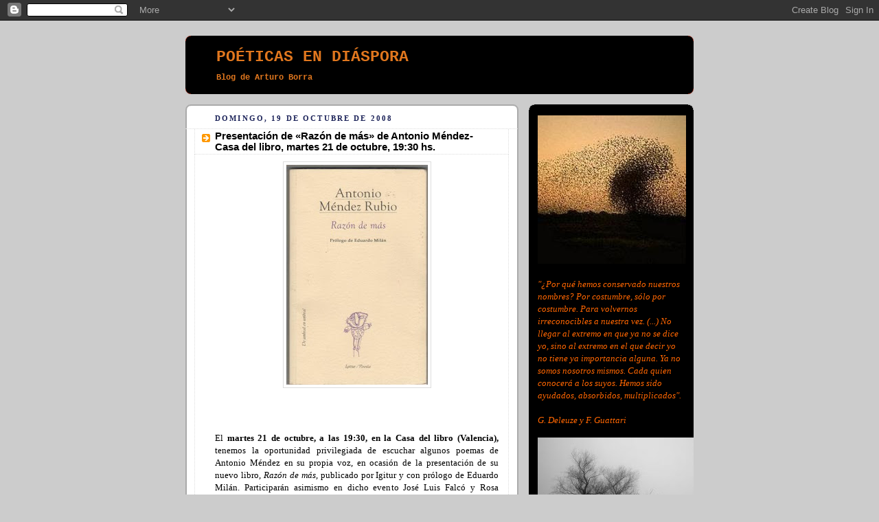

--- FILE ---
content_type: text/html; charset=UTF-8
request_url: https://arturoborra.blogspot.com/2008/10/presentacin-de-razn-de-ms-de-antonio.html
body_size: 56350
content:
<!DOCTYPE html>
<html dir='ltr'>
<head>
<link href='https://www.blogger.com/static/v1/widgets/55013136-widget_css_bundle.css' rel='stylesheet' type='text/css'/>
<meta content='text/html; charset=UTF-8' http-equiv='Content-Type'/>
<meta content='blogger' name='generator'/>
<link href='https://arturoborra.blogspot.com/favicon.ico' rel='icon' type='image/x-icon'/>
<link href='http://arturoborra.blogspot.com/2008/10/presentacin-de-razn-de-ms-de-antonio.html' rel='canonical'/>
<link rel="alternate" type="application/atom+xml" title="POÉTICAS EN DIÁSPORA - Atom" href="https://arturoborra.blogspot.com/feeds/posts/default" />
<link rel="alternate" type="application/rss+xml" title="POÉTICAS EN DIÁSPORA - RSS" href="https://arturoborra.blogspot.com/feeds/posts/default?alt=rss" />
<link rel="service.post" type="application/atom+xml" title="POÉTICAS EN DIÁSPORA - Atom" href="https://www.blogger.com/feeds/4356560782520821809/posts/default" />

<link rel="alternate" type="application/atom+xml" title="POÉTICAS EN DIÁSPORA - Atom" href="https://arturoborra.blogspot.com/feeds/2562961883117733402/comments/default" />
<!--Can't find substitution for tag [blog.ieCssRetrofitLinks]-->
<link href='https://blogger.googleusercontent.com/img/b/R29vZ2xl/AVvXsEg5CKePuSSiE6dXS1q2KK4SS1W4dCBmeOJuQQKEdPlveasH758g1ETNZuxRuX8HZepaK98CwTDWW31Tzwglh4b1Jw16p_HRgzF2mI7ez_bJ4gqzyA3720xpgqG8ywqEaOi3wsC_oTP60zwy/s320/antonio+mendez.jpg' rel='image_src'/>
<meta content='http://arturoborra.blogspot.com/2008/10/presentacin-de-razn-de-ms-de-antonio.html' property='og:url'/>
<meta content='Presentación de «Razón de más» de Antonio Méndez- Casa del libro, martes 21 de octubre, 19:30 hs.' property='og:title'/>
<meta content='El martes 21 de octubre, a las 19:30, en la Casa del libro (Valencia),  tenemos la oportunidad privilegiada de escuchar algunos poemas de An...' property='og:description'/>
<meta content='https://blogger.googleusercontent.com/img/b/R29vZ2xl/AVvXsEg5CKePuSSiE6dXS1q2KK4SS1W4dCBmeOJuQQKEdPlveasH758g1ETNZuxRuX8HZepaK98CwTDWW31Tzwglh4b1Jw16p_HRgzF2mI7ez_bJ4gqzyA3720xpgqG8ywqEaOi3wsC_oTP60zwy/w1200-h630-p-k-no-nu/antonio+mendez.jpg' property='og:image'/>
<title>POÉTICAS EN DIÁSPORA: Presentación de &#171;Razón de más&#187; de Antonio Méndez- Casa del libro, martes 21 de octubre, 19:30 hs.</title>
<style type='text/css'>@font-face{font-family:'Allerta';font-style:normal;font-weight:400;font-display:swap;src:url(//fonts.gstatic.com/s/allerta/v19/TwMO-IAHRlkbx940YnYXSCiN9uc.woff2)format('woff2');unicode-range:U+0000-00FF,U+0131,U+0152-0153,U+02BB-02BC,U+02C6,U+02DA,U+02DC,U+0304,U+0308,U+0329,U+2000-206F,U+20AC,U+2122,U+2191,U+2193,U+2212,U+2215,U+FEFF,U+FFFD;}</style>
<style id='page-skin-1' type='text/css'><!--
/*
-----------------------------------------------
Blogger Template Style
Name:     Rounders 2
Date:     27 Feb 2004
Updated by: Blogger Team
----------------------------------------------- */
body {
background:#ccc;
margin:0;
text-align:center;
line-height: 1.5em;
font:x-small Trebuchet MS, Verdana, Arial, Sans-serif;
color:#000000;
font-size/* */:/**/small;
font-size: /**/small;
}
/* Page Structure
----------------------------------------------- */
/* The images which help create rounded corners depend on the
following widths and measurements. If you want to change
these measurements, the images will also need to change.
*/
#outer-wrapper {
width:740px;
margin:0 auto;
text-align:left;
font: normal normal 100% Georgia, Times, serif;
}
#main-wrap1 {
width:485px;
float:left;
background:#ffffff url("https://resources.blogblog.com/blogblog/data/rounders2/corners_main_bot.gif") no-repeat left bottom;
margin:15px 0 0;
padding:0 0 10px;
color:#000000;
font-size:97%;
line-height:1.5em;
word-wrap: break-word; /* fix for long text breaking sidebar float in IE */
overflow: hidden;     /* fix for long non-text content breaking IE sidebar float */
}
#main-wrap2 {
float:left;
width:100%;
background:url("https://resources.blogblog.com/blogblog/data/rounders2/corners_main_top.gif") no-repeat left top;
padding:10px 0 0;
}
#main {
background:url("https://resources.blogblog.com/blogblog/data/rounders2/rails_main.gif") repeat-y left;
padding:0;
width:485px;
}
#sidebar-wrap {
width:240px;
float:right;
margin:15px 0 0;
font-size:97%;
line-height:1.5em;
word-wrap: break-word; /* fix for long text breaking sidebar float in IE */
overflow: hidden;     /* fix for long non-text content breaking IE sidebar float */
}
.main .widget {
margin-top: 4px;
width: 468px;
padding: 0 13px;
}
.main .Blog {
margin: 0;
padding: 0;
width: 484px;
}
/* Links
----------------------------------------------- */
a:link {
color: #000000;
}
a:visited {
color: #e1771e;
}
a:hover {
color: #e1771e;
}
a img {
border-width:0;
}
/* Blog Header
----------------------------------------------- */
#header-wrapper {
background:#000000 url("https://resources.blogblog.com/blogblog/data/rounders2/corners_cap_top.gif") no-repeat left top;
margin-top:22px;
margin-right:0;
margin-bottom:0;
margin-left:0;
padding-top:8px;
padding-right:0;
padding-bottom:0;
padding-left:0;
color:#e1771e;
}
#header {
background:url("https://resources.blogblog.com/blogblog/data/rounders2/corners_cap_bot.gif") no-repeat left bottom;
padding:0 15px 8px;
}
#header h1 {
margin:0;
padding:10px 30px 5px;
line-height:1.2em;
font: normal bold 175% Courier, monospace;
}
#header a,
#header a:visited {
text-decoration:none;
color: #e1771e;
}
#header .description {
margin:0;
padding:5px 30px 10px;
line-height:1.5em;
font: normal bold 89% Courier, monospace;
}
/* Posts
----------------------------------------------- */
h2.date-header {
margin-top:0;
margin-right:28px;
margin-bottom:0;
margin-left:43px;
font-size:85%;
line-height:2em;
text-transform:uppercase;
letter-spacing:.2em;
color:#1c2359;
}
.post {
margin:.3em 0 25px;
padding:0 13px;
border:1px dotted #dddddd;
border-width:1px 0;
}
.post h3 {
margin:0;
line-height:1.5em;
background:url("https://resources.blogblog.com/blogblog/data/rounders2/icon_arrow.gif") no-repeat 10px .5em;
display:block;
border:1px dotted #dddddd;
border-width:0 1px 1px;
padding-top:2px;
padding-right:14px;
padding-bottom:2px;
padding-left:29px;
color: #000000;
font: normal bold 117% Trebuchet, Trebuchet MS, Arial, sans-serif;
}
.post h3 a, .post h3 a:visited {
text-decoration:none;
color: #000000;
}
a.title-link:hover {
background-color: #dddddd;
color: #000000;
}
.post-body {
border:1px dotted #dddddd;
border-width:0 1px 1px;
border-bottom-color:#ffffff;
padding-top:10px;
padding-right:14px;
padding-bottom:1px;
padding-left:29px;
}
html>body .post-body {
border-bottom-width:0;
}
.post-body {
margin:0 0 .75em;
}
.post-body blockquote {
line-height:1.3em;
}
.post-footer {
background: #eee;
margin:0;
padding-top:2px;
padding-right:14px;
padding-bottom:2px;
padding-left:29px;
border:1px dotted #dddddd;
border-width:1px;
font-size:100%;
line-height:1.5em;
color: #666;
}
/*
The first line of the post footer might only have floated text, so we need to give it a height.
The height comes from the post-footer line-height
*/
.post-footer-line-1 {
min-height:1.5em;
_height:1.5em;
}
.post-footer p {
margin: 0;
}
html>body .post-footer {
border-bottom-color:transparent;
}
.uncustomized-post-template .post-footer {
text-align: right;
}
.uncustomized-post-template .post-author,
.uncustomized-post-template .post-timestamp {
display: block;
float: left;
text-align:left;
margin-right: 4px;
}
.post-footer a {
color: #000000;
}
.post-footer a:hover {
color: #e1771e;
}
a.comment-link {
/* IE5.0/Win doesn't apply padding to inline elements,
so we hide these two declarations from it */
background/* */:/**/url("https://resources.blogblog.com/blogblog/data/rounders/icon_comment_left.gif") no-repeat left 45%;
padding-left:14px;
}
html>body a.comment-link {
/* Respecified, for IE5/Mac's benefit */
background:url("https://resources.blogblog.com/blogblog/data/rounders2/icon_comment_left.gif") no-repeat left 45%;
padding-left:14px;
}
.post img, table.tr-caption-container {
margin-top:0;
margin-right:0;
margin-bottom:5px;
margin-left:0;
padding:4px;
border:1px solid #dddddd;
}
.tr-caption-container img {
border: none;
margin: 0;
padding: 0;
}
blockquote {
margin:.75em 0;
border:1px dotted #dddddd;
border-width:1px 0;
padding:5px 15px;
color: #1c2359;
}
.post blockquote p {
margin:.5em 0;
}
#blog-pager-newer-link {
float: left;
margin-left: 13px;
}
#blog-pager-older-link {
float: right;
margin-right: 13px;
}
#blog-pager {
text-align: center;
}
.feed-links {
clear: both;
line-height: 2.5em;
margin-left: 13px;
}
/* Comments
----------------------------------------------- */
#comments {
margin:-25px 13px 0;
border:1px dotted #dddddd;
border-width:0 1px 1px;
padding-top:20px;
padding-right:0;
padding-bottom:15px;
padding-left:0;
}
#comments h4 {
margin:0 0 10px;
padding-top:0;
padding-right:14px;
padding-bottom:2px;
padding-left:29px;
border-bottom:1px dotted #dddddd;
font-size:120%;
line-height:1.4em;
color:#000000;
}
#comments-block {
margin-top:0;
margin-right:15px;
margin-bottom:0;
margin-left:9px;
}
.comment-author {
background:url("https://resources.blogblog.com/blogblog/data/rounders2/icon_comment_left.gif") no-repeat 2px .3em;
margin:.5em 0;
padding-top:0;
padding-right:0;
padding-bottom:0;
padding-left:20px;
font-weight:bold;
}
.comment-body {
margin:0 0 1.25em;
padding-top:0;
padding-right:0;
padding-bottom:0;
padding-left:20px;
}
.comment-body p {
margin:0 0 .5em;
}
.comment-footer {
margin:0 0 .5em;
padding-top:0;
padding-right:0;
padding-bottom:.75em;
padding-left:20px;
}
.comment-footer a:link {
color: #000000;
}
.deleted-comment {
font-style:italic;
color:gray;
}
.comment-form {
padding-left:20px;
padding-right:5px;
}
#comments .comment-form h4 {
padding-left:0px;
}
/* Profile
----------------------------------------------- */
.profile-img {
float: left;
margin-top: 5px;
margin-right: 5px;
margin-bottom: 5px;
margin-left: 0;
border: 4px solid #ffffff;
}
.profile-datablock {
margin-top:0;
margin-right:15px;
margin-bottom:.5em;
margin-left:0;
padding-top:8px;
}
.profile-link {
background:url("https://resources.blogblog.com/blogblog/data/rounders2/icon_profile_left.gif") no-repeat left .1em;
padding-left:15px;
font-weight:bold;
}
.profile-textblock {
clear: both;
margin: 0;
}
.sidebar .clear, .main .widget .clear {
clear: both;
}
#sidebartop-wrap {
background:#000000 url("https://resources.blogblog.com/blogblog/data/rounders2/corners_prof_bot.gif") no-repeat left bottom;
margin:0px 0px 15px;
padding:0px 0px 10px;
color:#ffffff;
}
#sidebartop-wrap2 {
background:url("https://resources.blogblog.com/blogblog/data/rounders2/corners_prof_top.gif") no-repeat left top;
padding: 10px 0 0;
margin:0;
border-width:0;
}
#sidebartop h2 {
line-height:1.5em;
color:#000000;
border-bottom: 1px dotted #000000;
margin-bottom: 0.5em;
font: normal bold 14px Allerta;
}
#sidebartop a {
color: #000000;
}
#sidebartop a:hover {
color: #dddddd;
}
#sidebartop a:visited {
color: #dddddd;
}
/* Sidebar Boxes
----------------------------------------------- */
.sidebar .widget {
margin:.5em 13px 1.25em;
padding:0 0px;
}
.widget-content {
margin-top: 0.5em;
}
#sidebarbottom-wrap1 {
background:#ffffff url("https://resources.blogblog.com/blogblog/data/rounders2/corners_side_top.gif") no-repeat left top;
margin:0 0 15px;
padding:10px 0 0;
color: #000000;
}
#sidebarbottom-wrap2 {
background:url("https://resources.blogblog.com/blogblog/data/rounders2/corners_side_bot.gif") no-repeat left bottom;
padding:0 0 8px;
}
.sidebar h2 {
margin:0;
padding:0 0 .2em;
line-height:1.5em;
font:normal bold 14px Allerta;
}
.sidebar ul {
list-style:none;
margin:0 0 1.25em;
padding:0;
}
.sidebar ul li {
background:url("https://resources.blogblog.com/blogblog/data/rounders2/icon_arrow_sm.gif") no-repeat 2px .25em;
margin:0;
padding-top:0;
padding-right:0;
padding-bottom:3px;
padding-left:16px;
margin-bottom:3px;
border-bottom:1px dotted #dddddd;
line-height:1.4em;
}
.sidebar p {
margin:0 0 .6em;
}
#sidebar h2 {
color: #000000;
border-bottom: 1px dotted #000000;
}
/* Footer
----------------------------------------------- */
#footer-wrap1 {
clear:both;
margin:0 0 10px;
padding:15px 0 0;
}
#footer-wrap2 {
background:#000000 url("https://resources.blogblog.com/blogblog/data/rounders2/corners_cap_top.gif") no-repeat left top;
color:#e1771e;
}
#footer {
background:url("https://resources.blogblog.com/blogblog/data/rounders2/corners_cap_bot.gif") no-repeat left bottom;
padding:8px 15px;
}
#footer hr {display:none;}
#footer p {margin:0;}
#footer a {color:#e1771e;}
#footer .widget-content {
margin:0;
}
/** Page structure tweaks for layout editor wireframe */
body#layout #main-wrap1,
body#layout #sidebar-wrap,
body#layout #header-wrapper {
margin-top: 0;
}
body#layout #header, body#layout #header-wrapper,
body#layout #outer-wrapper {
margin-left:0,
margin-right: 0;
padding: 0;
}
body#layout #outer-wrapper {
width: 730px;
}
body#layout #footer-wrap1 {
padding-top: 0;
}

--></style>
<link href='https://www.blogger.com/dyn-css/authorization.css?targetBlogID=4356560782520821809&amp;zx=5a2fccbd-e18d-4ab1-ab6d-6688c992f473' media='none' onload='if(media!=&#39;all&#39;)media=&#39;all&#39;' rel='stylesheet'/><noscript><link href='https://www.blogger.com/dyn-css/authorization.css?targetBlogID=4356560782520821809&amp;zx=5a2fccbd-e18d-4ab1-ab6d-6688c992f473' rel='stylesheet'/></noscript>
<meta name='google-adsense-platform-account' content='ca-host-pub-1556223355139109'/>
<meta name='google-adsense-platform-domain' content='blogspot.com'/>

</head>
<body>
<div class='navbar section' id='navbar'><div class='widget Navbar' data-version='1' id='Navbar1'><script type="text/javascript">
    function setAttributeOnload(object, attribute, val) {
      if(window.addEventListener) {
        window.addEventListener('load',
          function(){ object[attribute] = val; }, false);
      } else {
        window.attachEvent('onload', function(){ object[attribute] = val; });
      }
    }
  </script>
<div id="navbar-iframe-container"></div>
<script type="text/javascript" src="https://apis.google.com/js/platform.js"></script>
<script type="text/javascript">
      gapi.load("gapi.iframes:gapi.iframes.style.bubble", function() {
        if (gapi.iframes && gapi.iframes.getContext) {
          gapi.iframes.getContext().openChild({
              url: 'https://www.blogger.com/navbar/4356560782520821809?po\x3d2562961883117733402\x26origin\x3dhttps://arturoborra.blogspot.com',
              where: document.getElementById("navbar-iframe-container"),
              id: "navbar-iframe"
          });
        }
      });
    </script><script type="text/javascript">
(function() {
var script = document.createElement('script');
script.type = 'text/javascript';
script.src = '//pagead2.googlesyndication.com/pagead/js/google_top_exp.js';
var head = document.getElementsByTagName('head')[0];
if (head) {
head.appendChild(script);
}})();
</script>
</div></div>
<div id='outer-wrapper'>
<div id='header-wrapper'>
<div class='header section' id='header'><div class='widget Header' data-version='1' id='Header1'>
<div id='header-inner'>
<div class='titlewrapper'>
<h1 class='title'>
<a href='https://arturoborra.blogspot.com/'>
POÉTICAS EN DIÁSPORA
</a>
</h1>
</div>
<div class='descriptionwrapper'>
<p class='description'><span>Blog de Arturo Borra</span></p>
</div>
</div>
</div></div>
</div>
<div id='crosscol-wrapper' style='text-align:center'>
<div class='crosscol no-items section' id='crosscol'></div>
</div>
<div id='main-wrap1'><div id='main-wrap2'>
<div class='main section' id='main'><div class='widget Blog' data-version='1' id='Blog1'>
<div class='blog-posts hfeed'>

          <div class="date-outer">
        
<h2 class='date-header'><span>domingo, 19 de octubre de 2008</span></h2>

          <div class="date-posts">
        
<div class='post-outer'>
<div class='post hentry uncustomized-post-template' itemprop='blogPost' itemscope='itemscope' itemtype='http://schema.org/BlogPosting'>
<meta content='https://blogger.googleusercontent.com/img/b/R29vZ2xl/AVvXsEg5CKePuSSiE6dXS1q2KK4SS1W4dCBmeOJuQQKEdPlveasH758g1ETNZuxRuX8HZepaK98CwTDWW31Tzwglh4b1Jw16p_HRgzF2mI7ez_bJ4gqzyA3720xpgqG8ywqEaOi3wsC_oTP60zwy/s320/antonio+mendez.jpg' itemprop='image_url'/>
<meta content='4356560782520821809' itemprop='blogId'/>
<meta content='2562961883117733402' itemprop='postId'/>
<a name='2562961883117733402'></a>
<h3 class='post-title entry-title' itemprop='name'>
Presentación de &#171;Razón de más&#187; de Antonio Méndez- Casa del libro, martes 21 de octubre, 19:30 hs.
</h3>
<div class='post-header'>
<div class='post-header-line-1'></div>
</div>
<div class='post-body entry-content' id='post-body-2562961883117733402' itemprop='description articleBody'>
<img alt="" border="0" id="BLOGGER_PHOTO_ID_5258896220092415426" src="https://blogger.googleusercontent.com/img/b/R29vZ2xl/AVvXsEg5CKePuSSiE6dXS1q2KK4SS1W4dCBmeOJuQQKEdPlveasH758g1ETNZuxRuX8HZepaK98CwTDWW31Tzwglh4b1Jw16p_HRgzF2mI7ez_bJ4gqzyA3720xpgqG8ywqEaOi3wsC_oTP60zwy/s320/antonio+mendez.jpg" style="DISPLAY: block; MARGIN: 0px auto 10px; CURSOR: hand; TEXT-ALIGN: center" /><br /><br /><br /><div align="justify">El <strong>martes 21 de octubre, a las 19:30, en la Casa del libro (Valencia),</strong> tenemos la oportunidad privilegiada de escuchar algunos poemas de Antonio Méndez en su propia voz, en ocasión de la presentación de su nuevo libro, <em>Razón de más</em>, publicado por Igitur y con prólogo de Eduardo Milán. Participarán asimismo en dicho evento José Luis Falcó y Rosa Lentini. </div><br /><br /><div align="center"><span style="font-size:85%;">"en lo posible, quisiera responder<br />con los ojos abiertos".<br /><br />***<br /><br />"un golpe detrás de otro<br />cada vez con más fuerza<br />&#191;quién hay en la extensión<br />desierta del sentido?<br />otra perseverancia<br />otra más otro resto<br />de fuego".<br /></span><br /><br />(Antonio Méndez, <em>Para no ver el fondo</em>).<br /><br /><br /><br /></div><div align="justify"></div><div align="justify"></div><div align="justify"></div><div align="justify"></div><div align="justify"></div><div align="justify"></div><div align="justify"></div><div align="justify"></div><div align="justify">Antonio Méndez, además de poeta, es ensayista y crítico cultural. En alguna ocasión, se refirió al pensamiento crítico de la siguiente forma.</div><div align="justify"><br /><em><span style="font-size:85%;">"Cuando sea posible entender el pensamiento crítico más allá de la actitud judicial o del prejuicio dogmático, entonces tal vez no sea una quimera encontrar un camino transitable, compartido, entre los defensores del arte por el arte y quienes siguen cerrados a todo lo que no sea hacer del discurso poético una forma más de la contrapropaganda. (...) En la práctica, más que de forma es necesario hablar de formas, y prestar atención y capacidad de escucha a los resortes específicos que constituyen el mecanismo motor de propuestas específicas de escritura. Además, parece razonable afirmar que esas diferencias y peculiaridades, no obstante, están en deuda con grandes matrices operativas que se encaminan a su vez en direcciones diversas pero que admiten ser pensadas como tales matrices. Me refiero por ejemplo a la fragmentación del discurso, cuya función se articula sintomáticamente con una experiencia de lo real en quiebra, en proceso de composición y apertura crítica".<br /></span></em></div><div align="justify"><span style="font-size:85%;"></span> </div><div align="justify"><span style="font-size:85%;">Antonio Méndez</span></div><br />Más información: <a href="http://www.cervantesvirtual.com/bib_autor/mendez/">http://www.cervantesvirtual.com/bib_autor/mendez/</a>
<div style='clear: both;'></div>
</div>
<div class='post-footer'>
<div class='post-footer-line post-footer-line-1'>
<span class='post-author vcard'>
Publicado por
<span class='fn' itemprop='author' itemscope='itemscope' itemtype='http://schema.org/Person'>
<meta content='https://www.blogger.com/profile/03132124521327258714' itemprop='url'/>
<a class='g-profile' href='https://www.blogger.com/profile/03132124521327258714' rel='author' title='author profile'>
<span itemprop='name'>Arturo Borra</span>
</a>
</span>
</span>
<span class='post-timestamp'>
en
<meta content='http://arturoborra.blogspot.com/2008/10/presentacin-de-razn-de-ms-de-antonio.html' itemprop='url'/>
<a class='timestamp-link' href='https://arturoborra.blogspot.com/2008/10/presentacin-de-razn-de-ms-de-antonio.html' rel='bookmark' title='permanent link'><abbr class='published' itemprop='datePublished' title='2008-10-19T09:02:00-07:00'>10/19/2008</abbr></a>
</span>
<span class='post-comment-link'>
</span>
<span class='post-icons'>
<span class='item-action'>
<a href='https://www.blogger.com/email-post/4356560782520821809/2562961883117733402' title='Enviar entrada por correo electrónico'>
<img alt='' class='icon-action' height='13' src='https://resources.blogblog.com/img/icon18_email.gif' width='18'/>
</a>
</span>
<span class='item-control blog-admin pid-1437651777'>
<a href='https://www.blogger.com/post-edit.g?blogID=4356560782520821809&postID=2562961883117733402&from=pencil' title='Editar entrada'>
<img alt='' class='icon-action' height='18' src='https://resources.blogblog.com/img/icon18_edit_allbkg.gif' width='18'/>
</a>
</span>
</span>
<div class='post-share-buttons goog-inline-block'>
</div>
</div>
<div class='post-footer-line post-footer-line-2'>
<span class='post-labels'>
Etiquetas:
<a href='https://arturoborra.blogspot.com/search/label/ANTONIO%20MENDEZ%20RUBIO' rel='tag'>ANTONIO MENDEZ RUBIO</a>,
<a href='https://arturoborra.blogspot.com/search/label/NOTICIAS' rel='tag'>NOTICIAS</a>
</span>
</div>
<div class='post-footer-line post-footer-line-3'>
<span class='post-location'>
</span>
</div>
</div>
</div>
<div class='comments' id='comments'>
<a name='comments'></a>
<h4>4 comentarios:</h4>
<div id='Blog1_comments-block-wrapper'>
<dl class='avatar-comment-indent' id='comments-block'>
<dt class='comment-author ' id='c3541738925211537304'>
<a name='c3541738925211537304'></a>
<div class="avatar-image-container avatar-stock"><span dir="ltr"><a href="https://www.blogger.com/profile/18108427552358971911" target="" rel="nofollow" onclick="" class="avatar-hovercard" id="av-3541738925211537304-18108427552358971911"><img src="//www.blogger.com/img/blogger_logo_round_35.png" width="35" height="35" alt="" title="V&iacute;ktor G&oacute;mez Valentinos">

</a></span></div>
<a href='https://www.blogger.com/profile/18108427552358971911' rel='nofollow'>Víktor Gómez Valentinos</a>
dijo...
</dt>
<dd class='comment-body' id='Blog1_cmt-3541738925211537304'>
<p>
Buenísimo. La justeza en la presentación, razón de más, que nos convoca ante una de las poéticas más autónomas y a la vez más deudora. Autonomía de la masa-cultura. Deudora de los náufragos, de los invisibles, de la herida, del lenguaje cuyo signo poético extraña el lugar, nomadea, se aventura al extravío, crea en la oportuna y extranjera lengua de los insurrectos.<BR/><BR/>Un abrazo<BR/><BR/>Víktor
</p>
</dd>
<dd class='comment-footer'>
<span class='comment-timestamp'>
<a href='https://arturoborra.blogspot.com/2008/10/presentacin-de-razn-de-ms-de-antonio.html?showComment=1224529260000#c3541738925211537304' title='comment permalink'>
20 de octubre de 2008, 12:01
</a>
<span class='item-control blog-admin pid-108152863'>
<a class='comment-delete' href='https://www.blogger.com/comment/delete/4356560782520821809/3541738925211537304' title='Eliminar comentario'>
<img src='https://resources.blogblog.com/img/icon_delete13.gif'/>
</a>
</span>
</span>
</dd>
<dt class='comment-author blog-author' id='c2913693597401966637'>
<a name='c2913693597401966637'></a>
<div class="avatar-image-container vcard"><span dir="ltr"><a href="https://www.blogger.com/profile/03132124521327258714" target="" rel="nofollow" onclick="" class="avatar-hovercard" id="av-2913693597401966637-03132124521327258714"><img src="https://resources.blogblog.com/img/blank.gif" width="35" height="35" class="delayLoad" style="display: none;" longdesc="//blogger.googleusercontent.com/img/b/R29vZ2xl/AVvXsEhKGjY416cxrqmDcaWkVaBo8BasU8yUCp4nJyI8O0C5jl7N0GH6eQEkZPQoO2jTPfPEvahaM_GIaN9VnJWq-uT91RQPUZ-SFh6UtSsFqtj-IWTL9YzGKFJAzj-VsUIVFqc/s45-c/art1.jpg" alt="" title="Arturo Borra">

<noscript><img src="//blogger.googleusercontent.com/img/b/R29vZ2xl/AVvXsEhKGjY416cxrqmDcaWkVaBo8BasU8yUCp4nJyI8O0C5jl7N0GH6eQEkZPQoO2jTPfPEvahaM_GIaN9VnJWq-uT91RQPUZ-SFh6UtSsFqtj-IWTL9YzGKFJAzj-VsUIVFqc/s45-c/art1.jpg" width="35" height="35" class="photo" alt=""></noscript></a></span></div>
<a href='https://www.blogger.com/profile/03132124521327258714' rel='nofollow'>Arturo Borra</a>
dijo...
</dt>
<dd class='comment-body' id='Blog1_cmt-2913693597401966637'>
<p>
Hola Víktor, nos vemos esta noche entonces. En cuanto a la poética de Antonio pienso que, efectivamente, es una de las más originales, auténticas y valiosas de la poesía española actual. <BR/>Su escritura es inconfundible y nosotros tenemos el privilegio de escucharla esta noche.<BR/>Gracias por aportar una "razón más" para esta noche.<BR/>Otro abrazo <BR/>Arturo
</p>
</dd>
<dd class='comment-footer'>
<span class='comment-timestamp'>
<a href='https://arturoborra.blogspot.com/2008/10/presentacin-de-razn-de-ms-de-antonio.html?showComment=1224584760000#c2913693597401966637' title='comment permalink'>
21 de octubre de 2008, 3:26
</a>
<span class='item-control blog-admin pid-1437651777'>
<a class='comment-delete' href='https://www.blogger.com/comment/delete/4356560782520821809/2913693597401966637' title='Eliminar comentario'>
<img src='https://resources.blogblog.com/img/icon_delete13.gif'/>
</a>
</span>
</span>
</dd>
<dt class='comment-author ' id='c1092206317376427251'>
<a name='c1092206317376427251'></a>
<div class="avatar-image-container avatar-stock"><span dir="ltr"><a href="https://www.blogger.com/profile/10703507622713948550" target="" rel="nofollow" onclick="" class="avatar-hovercard" id="av-1092206317376427251-10703507622713948550"><img src="//www.blogger.com/img/blogger_logo_round_35.png" width="35" height="35" alt="" title="krin">

</a></span></div>
<a href='https://www.blogger.com/profile/10703507622713948550' rel='nofollow'>krin</a>
dijo...
</dt>
<dd class='comment-body' id='Blog1_cmt-1092206317376427251'>
<p>
http://100cuentos.blogspot.com<BR/><BR/>Si quieres entrar&amp;participar?
</p>
</dd>
<dd class='comment-footer'>
<span class='comment-timestamp'>
<a href='https://arturoborra.blogspot.com/2008/10/presentacin-de-razn-de-ms-de-antonio.html?showComment=1225452060000#c1092206317376427251' title='comment permalink'>
31 de octubre de 2008, 4:21
</a>
<span class='item-control blog-admin pid-1605106971'>
<a class='comment-delete' href='https://www.blogger.com/comment/delete/4356560782520821809/1092206317376427251' title='Eliminar comentario'>
<img src='https://resources.blogblog.com/img/icon_delete13.gif'/>
</a>
</span>
</span>
</dd>
<dt class='comment-author blog-author' id='c8506339747185521278'>
<a name='c8506339747185521278'></a>
<div class="avatar-image-container vcard"><span dir="ltr"><a href="https://www.blogger.com/profile/03132124521327258714" target="" rel="nofollow" onclick="" class="avatar-hovercard" id="av-8506339747185521278-03132124521327258714"><img src="https://resources.blogblog.com/img/blank.gif" width="35" height="35" class="delayLoad" style="display: none;" longdesc="//blogger.googleusercontent.com/img/b/R29vZ2xl/AVvXsEhKGjY416cxrqmDcaWkVaBo8BasU8yUCp4nJyI8O0C5jl7N0GH6eQEkZPQoO2jTPfPEvahaM_GIaN9VnJWq-uT91RQPUZ-SFh6UtSsFqtj-IWTL9YzGKFJAzj-VsUIVFqc/s45-c/art1.jpg" alt="" title="Arturo Borra">

<noscript><img src="//blogger.googleusercontent.com/img/b/R29vZ2xl/AVvXsEhKGjY416cxrqmDcaWkVaBo8BasU8yUCp4nJyI8O0C5jl7N0GH6eQEkZPQoO2jTPfPEvahaM_GIaN9VnJWq-uT91RQPUZ-SFh6UtSsFqtj-IWTL9YzGKFJAzj-VsUIVFqc/s45-c/art1.jpg" width="35" height="35" class="photo" alt=""></noscript></a></span></div>
<a href='https://www.blogger.com/profile/03132124521327258714' rel='nofollow'>Arturo Borra</a>
dijo...
</dt>
<dd class='comment-body' id='Blog1_cmt-8506339747185521278'>
<p>
En realidad Carlos, no puedo acceder a tu sitio. Me exige una habilitación de perfil.<BR/>Gracias igual.<BR/>Arturo
</p>
</dd>
<dd class='comment-footer'>
<span class='comment-timestamp'>
<a href='https://arturoborra.blogspot.com/2008/10/presentacin-de-razn-de-ms-de-antonio.html?showComment=1225623960000#c8506339747185521278' title='comment permalink'>
2 de noviembre de 2008, 3:06
</a>
<span class='item-control blog-admin pid-1437651777'>
<a class='comment-delete' href='https://www.blogger.com/comment/delete/4356560782520821809/8506339747185521278' title='Eliminar comentario'>
<img src='https://resources.blogblog.com/img/icon_delete13.gif'/>
</a>
</span>
</span>
</dd>
</dl>
</div>
<p class='comment-footer'>
<a href='https://www.blogger.com/comment/fullpage/post/4356560782520821809/2562961883117733402' onclick=''>Publicar un comentario</a>
</p>
</div>
</div>

        </div></div>
      
</div>
<div class='blog-pager' id='blog-pager'>
<span id='blog-pager-newer-link'>
<a class='blog-pager-newer-link' href='https://arturoborra.blogspot.com/2008/10/dnde-van-morir-los-pjaros-laura.html' id='Blog1_blog-pager-newer-link' title='Entrada más reciente'>Entrada más reciente</a>
</span>
<span id='blog-pager-older-link'>
<a class='blog-pager-older-link' href='https://arturoborra.blogspot.com/2008/10/salvem-el-cabanyal.html' id='Blog1_blog-pager-older-link' title='Entrada antigua'>Entrada antigua</a>
</span>
<a class='home-link' href='https://arturoborra.blogspot.com/'>Inicio</a>
</div>
<div class='clear'></div>
<div class='post-feeds'>
<div class='feed-links'>
Suscribirse a:
<a class='feed-link' href='https://arturoborra.blogspot.com/feeds/2562961883117733402/comments/default' target='_blank' type='application/atom+xml'>Enviar comentarios (Atom)</a>
</div>
</div>
</div></div>
</div></div>
<div id='sidebar-wrap'>
<div id='sidebartop-wrap'><div id='sidebartop-wrap2'>
<div class='sidebar section' id='sidebartop'><div class='widget Image' data-version='1' id='Image93'>
<div class='widget-content'>
<img alt='' height='216' id='Image93_img' src='https://blogger.googleusercontent.com/img/b/R29vZ2xl/AVvXsEimttaIbLhV2KAxEfss0IaZUQBvc-J8oJ2p26mCj0zOoE7ZP4_rld5kdap8PGEgP9TrGe95PH-eaYgRhVkArLVTwC4JVnO1nEp1jkwZ4E0-GGuvQGkPV67i5DUd7rNRFDW_sxF6Mi5di0-9/s240/swarm.jpg' width='216'/>
<br/>
</div>
<div class='clear'></div>
</div><div class='widget Text' data-version='1' id='Text4'>
<div class='widget-content'>
<span style="color:#ff6600;"><em>"&#191;Por qué hemos conservado nuestros nombres? Por costumbre, sólo por costumbre. Para volvernos irreconocibles a nuestra vez. (...) No llegar al extremo en que ya no se dice yo, sino al extremo en el que decir yo no tiene ya importancia alguna. Ya no somos nosotros mismos. Cada quien conocerá a los suyos. Hemos sido ayudados, absorbidos, multiplicados".<br/><br/>G. Deleuze y F. Guattari</em></span><br/>
</div>
<div class='clear'></div>
</div><div class='widget Image' data-version='1' id='Image117'>
<div class='widget-content'>
<img alt='' height='229' id='Image117_img' src='https://blogger.googleusercontent.com/img/b/R29vZ2xl/AVvXsEj5I3nFmOswhPgWvnNqzcPZW7_JVE-2hchjVJextrKmrnxlz22ZNNfBVArwEb8Bmjz-T6xdz_diQBPfS9ndGj3HQI-Gcc-bCTEWm508A63jM8yLrtFgnM9PSHWO43_pxDDOleEgbaR1qvuQ/s240/arbol+negro.jpg' width='240'/>
<br/>
</div>
<div class='clear'></div>
</div><div class='widget BlogSearch' data-version='1' id='BlogSearch1'>
<h2 class='title'>Buscar este blog</h2>
<div class='widget-content'>
<div id='BlogSearch1_form'>
<form action='https://arturoborra.blogspot.com/search' class='gsc-search-box' target='_top'>
<table cellpadding='0' cellspacing='0' class='gsc-search-box'>
<tbody>
<tr>
<td class='gsc-input'>
<input autocomplete='off' class='gsc-input' name='q' size='10' title='search' type='text' value=''/>
</td>
<td class='gsc-search-button'>
<input class='gsc-search-button' title='search' type='submit' value='Buscar'/>
</td>
</tr>
</tbody>
</table>
</form>
</div>
</div>
<div class='clear'></div>
</div></div>
</div></div>
<div id='sidebarbottom-wrap1'><div id='sidebarbottom-wrap2'>
<div class='sidebar section' id='sidebar'><div class='widget Image' data-version='1' id='Image135'>
<h2>.</h2>
<div class='widget-content'>
<img alt='.' height='160' id='Image135_img' src='https://blogger.googleusercontent.com/img/b/R29vZ2xl/AVvXsEhA0nBWFhdN1hdltc-dSSEV1iw7aTrwWm9_2voYDd0JU0hmfP022nTFgh2q_Yk0cAAIx8HDMUB1LZ-0P75lNu5eXGDfUTC9pzWUYkQEQ54x1ThIUX-xTvLiXf9DGQmZ3r91ibt7cAnp50xs/s1600/imagesCA44ZEAT.jpg' width='240'/>
<br/>
</div>
<div class='clear'></div>
</div><div class='widget Image' data-version='1' id='Image84'>
<div class='widget-content'>
<img alt='' height='160' id='Image84_img' src='https://blogger.googleusercontent.com/img/b/R29vZ2xl/AVvXsEh12RmNeP1F0sG_oFd5pk9iW4M5ZAhojSXkg0OMZIPaWJ_TGpFGmkwQJyqXDihSxnEabuYxBGLvRoz7DDwGzN8ONcpcJdfmhrXTjNysf-7X6KPqiJ8Zqj9a3_spxjvUAqSG39ZGPR1NUnkL/s240/candidata.jpg' width='240'/>
<br/>
</div>
<div class='clear'></div>
</div><div class='widget BlogList' data-version='1' id='BlogList1'>
<h2 class='title'>Mi otro blog</h2>
<div class='widget-content'>
<div class='blog-list-container' id='BlogList1_container'>
<ul id='BlogList1_blogs'>
<li style='display: block;'>
<div class='blog-icon'>
<img data-lateloadsrc='https://lh3.googleusercontent.com/blogger_img_proxy/AEn0k_vgVB6VHEki1Ma7dZC9ewJw8AHVnW8Nfgl8ciL1ZMJN_hOl3sxSc_272oL6VNw2S3eMw-rANvdfgF2UXqe02L9N7t7zwDykEQ9z4LUBYQoNf5smAx0eu-GHk6PM=s16-w16-h16' height='16' width='16'/>
</div>
<div class='blog-content'>
<div class='blog-title'>
<a href='http://archipielagoenresistencia.blogspot.com/' target='_blank'>
Archipiélago en resistencia</a>
</div>
<div class='item-content'>
<div class='item-thumbnail'>
<a href='http://archipielagoenresistencia.blogspot.com/' target='_blank'>
<img alt='' border='0' height='72' src='https://blogger.googleusercontent.com/img/b/R29vZ2xl/AVvXsEiJR5xzXY2nABa87B4x-GeeXrsgOapRtDkU_TbKFZtWUCNzLJAEw2ErpJmhv2DK6DD0MKWkyKMmMbMNSJ_TU9tbHIGkU_V4rcZiC03k_vD8GztwKAOCxW0Eae_GIh4mpmERiUGlU75eKYD2SugJe_0LYPo8mw6-aXOK4BLN6a1idttRVydEDiXdkjg9GhbV/s72-w280-h421-c/509fafea-b242-442e-95a3-7d9e2f291825.png' width='72'/>
</a>
</div>
<span class='item-title'>
<a href='http://archipielagoenresistencia.blogspot.com/2025/10/cartografias-de-la-desigualdad-el.html' target='_blank'>
&#171;Cartografías de la desigualdad: el colonialismo en el presente&#187; - Arturo 
Borra
</a>
</span>
<div class='item-time'>
Hace 5 semanas
</div>
</div>
</div>
<div style='clear: both;'></div>
</li>
</ul>
<div class='clear'></div>
</div>
</div>
</div><div class='widget HTML' data-version='1' id='HTML6'>
<h2 class='title'>Una entrevista de Inés Ramón y Fran Picón</h2>
<div class='widget-content'>
<iframe width="215" height="40" frameborder="0" allowfullscreen="" scrolling="no" src="http://www.ivoox.com/player_ek_2930716_1.html"></iframe>
</div>
<div class='clear'></div>
</div><div class='widget HTML' data-version='1' id='HTML9'>
<h2 class='title'>Presentación en librería Bartleby</h2>
<div class='widget-content'>
<iframe width="220" height="150" src="https://www.youtube.com/embed/KZPMOOeGmig" frameborder="0" allowfullscreen></iframe>
</div>
<div class='clear'></div>
</div><div class='widget HTML' data-version='1' id='HTML8'>
<h2 class='title'>Presentación de "todo tanto"</h2>
<div class='widget-content'>
<iframe width="220" height="150" src="https://www.youtube.com/embed/VF8DqFCQwR4" frameborder="0" allowfullscreen></iframe>
</div>
<div class='clear'></div>
</div><div class='widget HTML' data-version='1' id='HTML5'>
<h2 class='title'>Presentación de "Para trazar lo (im)posible"</h2>
<div class='widget-content'>
<iframe width="220" height="150" src="//www.youtube.com/embed/cDqd1opjUVI" frameborder="0" allowfullscreen></iframe>
</div>
<div class='clear'></div>
</div><div class='widget HTML' data-version='1' id='HTML11'>
<h2 class='title'>Poemas de "Anotaciones en el margen"</h2>
<div class='widget-content'>
<iframe width="220" height="150" src="https://www.youtube.com/embed/3kqFmNT3E1Y" frameborder="0" allowfullscreen></iframe>
</div>
<div class='clear'></div>
</div><div class='widget HTML' data-version='1' id='HTML7'>
<h2 class='title'>&#171;Más atrás&#187; -videopoemas de &#171;Figuras de la asfixia&#187;</h2>
<div class='widget-content'>
<iframe width="220" height="150" src="https://www.youtube.com/embed/fvQWwAEZ4n8" frameborder="0" allowfullscreen></iframe>
</div>
<div class='clear'></div>
</div><div class='widget Image' data-version='1' id='Image180'>
<h2>&#171;Casa heredada&#187;</h2>
<div class='widget-content'>
<img alt='«Casa heredada»' height='343' id='Image180_img' src='https://blogger.googleusercontent.com/img/a/AVvXsEhHgqnP4Kx9fPLC_UWL0fBe0JxsekawugX4fkGehSX50gcIdf2t7Tq6ZssmwIFeeW5sUVpMtCr01iB6KsxQ8Hu0Isz72Ln4Hr0-pqutLipzlXOnNfA69bV3Pc8AXSQ8amoCuInGbdzWcFx9hH1qtTOvfEqg9HsdMSkIFNqjSUIRwPm9KLKU1EgJQ9n6Yg=s343' width='240'/>
<br/>
</div>
<div class='clear'></div>
</div><div class='widget LinkList' data-version='1' id='LinkList11'>
<div class='widget-content'>
<ul>
<li><a href='https://'>https://www.makma.net/arturo-borra-casa-heredada-libros-del-baal/</a></li>
<li><a href='https://www.bestialectora.com/2023/01/casa-heredada-de-arturo-borra-libros.html'>Una reseña de &#171;Casa heredada&#187;, por Tes Nehuén</a></li>
<li><a href='https://www.solidaridaddigital.es/noticis/los-puntos-ciegos-procuran-mantenernos-salvo-del-abismo?fbclid=IwAR3IH3LFjGmsN9SN0NIomBYTvvTMlndLNldQfZyI1RE_lRCzsnlKzRy1eqU'>&#171;Los puntos ciegos procuran mantenernos a salvo del abismo&#187;, una entrevista de Esther Peñas</a></li>
</ul>
<div class='clear'></div>
</div>
</div><div class='widget Image' data-version='1' id='Image178'>
<div class='widget-content'>
<img alt='' height='361' id='Image178_img' src='https://blogger.googleusercontent.com/img/b/R29vZ2xl/AVvXsEhuVbUruViPheFHcCBTW69SGurGopNtT1ycT5jdxxhlLRLMqnISm3FY4oH39oYUaxFaRAbXeMfGyp1rFCvhIy5zRZ-3Fx7MlK-D7-SURC2UNyfD5Dtc7gKyChr3KYxxvFsvAuddu8Ug85T4/s1600/portada_desdelejos.jpg' width='240'/>
<br/>
</div>
<div class='clear'></div>
</div><div class='widget LinkList' data-version='1' id='LinkList10'>
<div class='widget-content'>
<ul>
<li><a href='http://www.ieturolenses.org/revista_turia/index.php/actualidad_turia/cat/la-torre-de-babel-turia/post/circunvalar-lo-extrano/'>"Circunvalar lo extraño", Revista Turia por Lola Andrés</a></li>
<li><a href='http://semanal.cermi.es/noticia/cultura-entrevista-arturo-borra-poeta-vivir-herida-no-puede-suturarse.aspx'>Entrevista con Esther Peñas</a></li>
<li><a href='http://lauragiordani.blogspot.com/2021/01/arraigarse-en-la-falta-de-lugar-algunos.html'>"Arraigarse en la falta de lugar. Algunos poemas de &#171;Desde lejos&#187;", Blog de Laura Giordani</a></li>
<li><a href='https://www.vallejoandcompany.com/91-poemas-de-desde-lejos-2020-de-arturo-borra/'>9 + 1 poemas de "Desde Lejos" -Vallejo & Cía.</a></li>
<li><a href='https://www.tendencias21.es/Lamento-e-invencion-en-Desde-lejos--de-Arturo-Borra_a46001.html'>"Lamento e invención en &#171;Desde lejos&#187;" -Víktor Gómez</a></li>
<li><a href='https://www.bestialectora.com/search/label/poemarios?&max-results=6'>Reseña de "Desde lejos" -Tes Nehuén</a></li>
<li><a href='https://elcoloquiodelosperros.weebly.com/la-biblioteca-de-alonso-quijano/desde-lejos'>"El lenguaje, el otro y el otro del lenguaje" -Alberto Cubero</a></li>
</ul>
<div class='clear'></div>
</div>
</div><div class='widget Image' data-version='1' id='Image169'>
<div class='widget-content'>
<img alt='' height='214' id='Image169_img' src='https://blogger.googleusercontent.com/img/b/R29vZ2xl/AVvXsEhXgrdk45D0ewpuYC4loFIMFjP4gtps6D5_57hypqxlnP5jARYbkIwzLATcVoF_pIioDkyEuP89BdoNhgOQiPwevAWgb9tRVKIxqbMKjxq5eyknsGlU3kVQpB7lVvxzgWvGtBiJsNAgRTPA/s1600/untitled.png' width='150'/>
<br/>
</div>
<div class='clear'></div>
</div><div class='widget LinkList' data-version='1' id='LinkList9'>
<div class='widget-content'>
<ul>
<li><a href='https://www.bestialectora.com/2020/07/poesia-como-exilio-de-arturo-borra-puz.html'>"Poesía como exilio" -Tes Nehuén</a></li>
<li><a href='http://www.arteshoy.com/?p=11448'>&#171;Arturo Borra: &#8220;Poesía como exilio. En los límites de la comunicación&#8221;&#187;, Alberto García Teresa</a></li>
<li><a href='https://revistacratera.blogspot.com.es/2017/10/la-promesa-de-la-isla-poesia-como.html?spref=fb'>"La promesa de la isla", de Jorge Ortiz Robla</a></li>
</ul>
<div class='clear'></div>
</div>
</div><div class='widget Image' data-version='1' id='Image157'>
<h2>.</h2>
<div class='widget-content'>
<img alt='.' height='240' id='Image157_img' src='https://blogger.googleusercontent.com/img/b/R29vZ2xl/AVvXsEg4a2iUHnH8oP-11bTFrS5BvxGaZ4OOxQWiGY4RXM5AsumWlvpPU1c4mS2u9uIwMoUCQWQDfyeqwISZ_So04J69dpDmDcXe1Uf61mpMqrEYyKpI9n8h0DEn2ipd5arSMQbXALDCjQugozgY/s1600-r/Todo-tanto-papel.jpg' width='159'/>
<br/>
</div>
<div class='clear'></div>
</div><div class='widget LinkList' data-version='1' id='LinkList8'>
<div class='widget-content'>
<ul>
<li><a href='https://www.bestialectora.com/2021/05/arturo-borra-lo-que-estamos-pidiendo-es.html'>Entrevista con Tes Nehuén</a></li>
<li><a href='http://www.rebelion.org/noticia.php?id=219832'>"El oficio de sobrevivir: un acercamiento a &#171;todo tanto&#187; de Arturo Borra", por Viviana Paletta</a></li>
<li><a href='https://carlos-izquierdo.blogspot.com.es/2016/09/todo-tanto-de-arturo-borra.html'>Una lectura de Carlos Izquierdo acerca de "todo tanto"</a></li>
<li><a href='http://www.vallejoandcompany.com/5-poemas-de-todo-tanto-2016-de-arturo-borra/'>Cinco poemas en Vallejo&Co.</a></li>
<li><a href='http://www.rebelion.org/noticia.php?id=214541'>"La palabra&#180;-númen: una lectura de &#171;todo tanto&#187;", por Juan Armenteros</a></li>
<li><a href='http://www.vallejoandcompany.com/a-proposito-de-todo-tanto-2016-una-conversacion-entre-laura-giordani-y-arturo-borra/'>"A propósito de &#171;todo tanto&#187;: una conversación entre Laura Giordani y Arturo Borra"</a></li>
<li><a href='http://www.poemas-del-alma.com/blog/especiales/todo-tanto-arturo-borra'>Una reseña de Tes Nehuén</a></li>
<li><a href='http://www.tendencias21.net/Confianza-en-los-resquicios-todo-tanto--de-Arturo-Borra_a42457.html'>"Confianza en los resquicios", Aldo Alcota</a></li>
</ul>
<div class='clear'></div>
</div>
</div><div class='widget Image' data-version='1' id='Image153'>
<h2>.</h2>
<div class='widget-content'>
<img alt='.' height='168' id='Image153_img' src='https://blogger.googleusercontent.com/img/b/R29vZ2xl/AVvXsEjtqFyEzAIJA9f5m0CjY66-ZRev5wVga_SmeEsOl4g5VVz5-tE5IkVJcbmQ5rzG_McyNKyGpw5HvxcRQnCw7ACc1ZiNcOzYP1sj4ZEp-xJsSAKjqsGtlWLNl5M7TZAr_eVjRpX3saAOZE0_/s1600-r/portada+arturo.jpg' width='240'/>
<br/>
</div>
<div class='clear'></div>
</div><div class='widget Image' data-version='1' id='Image143'>
<h2>.</h2>
<div class='widget-content'>
<img alt='.' height='347' id='Image143_img' src='https://blogger.googleusercontent.com/img/b/R29vZ2xl/AVvXsEgQNaGDbf3ZZD8T6oALaMVyAacz-1UFFjxv0E9fh9ILhTBn0QKNp8mDMSMpYZDIiONixx0WaR5fVi_eqA-HjVvIL7qvb26ejPGHMVcgdt1STdh3pPqywZV2WT5gVbOYxeP9oeSoLIU48XR_/s1600/am.jpg' width='240'/>
<br/>
</div>
<div class='clear'></div>
</div><div class='widget LinkList' data-version='1' id='LinkList7'>
<div class='widget-content'>
<ul>
<li><a href='http://www.poemas-del-alma.com/blog/especiales/fronteras-margenes-arturo-borra'>"Las fronteras en los márgenes de Arturo Borra I", Tes Nehuén</a></li>
<li><a href='http://www.poemas-del-alma.com/blog/especiales/fronteras-invisibles-margenes'>"Las fronteras en los márgenes de Arturo Borra II", Tes Nehuén</a></li>
<li><a href='http://halcondelanoche.com/2014/10/05/anotaciones-en-los-margenes-arturo-borra-resena/'>Una reseña de Inaxio Goldaracena</a></li>
</ul>
<div class='clear'></div>
</div>
</div><div class='widget Image' data-version='1' id='Image144'>
<h2>.</h2>
<div class='widget-content'>
<img alt='.' height='347' id='Image144_img' src='https://blogger.googleusercontent.com/img/b/R29vZ2xl/AVvXsEjA-kOcLVlorXHnrLKoFap9fe7dSFAfcvWT8q8VgYctS9F8T9E8Q6NG4Y8U5FyiW2cw0v4EcKeD_MndxFLLc7Pg_p5jBOoWjM3Y36Qy6z3tN0xkm0JZC9x2Hts9ECh3fQTBxwKB3cs6Gva4/s1600/vd.jpg' width='240'/>
<br/>
</div>
<div class='clear'></div>
</div><div class='widget HTML' data-version='1' id='HTML10'>
<h2 class='title'>"Totalidad faltante" (audiopoema)</h2>
<div class='widget-content'>
<iframe width="220" height="150" src="https://www.youtube.com/embed/oWskSt-oQ5M" frameborder="0" allowfullscreen></iframe>
</div>
<div class='clear'></div>
</div><div class='widget Image' data-version='1' id='Image125'>
<h2>.</h2>
<div class='widget-content'>
<img alt='.' height='240' id='Image125_img' src='https://blogger.googleusercontent.com/img/b/R29vZ2xl/AVvXsEjggKl0kdZ6y_Db3Gfav4VeHu1sAiq_zGmz825Gx5Q-mO4eolGZnDtaja4iEVRL-6yyYPJWgWLCbH13x1iK9EZyP5qdz5UMNJi2O20mZLtZIriJTXqFM0CdA7QKWoxwDJJkXSbJ2GO3EVP1/s240/pti.jpg' width='194'/>
<br/>
</div>
<div class='clear'></div>
</div><div class='widget LinkList' data-version='1' id='LinkList6'>
<div class='widget-content'>
<ul>
<li><a href='http://www.tendencias21.net/Confrontar-el-tiempo-historico-desde-la-voz-poetica_a22052.html'>"Confrontar el tiempo histórico desde la voz poética", Julieta Valero, Tendencias 21</a></li>
<li><a href='http://lauragiordani.blogspot.com.es/2013/10/el-trabajo-del-viento-apuntes-para.html'>"El trabajo del viento", Laura Giordani</a></li>
<li><a href='http://www.vallejoandcompany.com/para-trazar-lo-imposible/'>Aforismos, Vallejo & Co.</a></li>
<li><a href='http://elgareategui.blogspot.com.es/2014/05/arturo-borra-la-poesia-para-mi-es-el.html'>Entrevista de Elga Reátegui</a></li>
<li><a href='http://www.poemas-del-alma.com/blog/especiales/entrevista-arturo-borra-primera'>Entrevista de Tes Nehuén (parte I)</a></li>
<li><a href='http://www.poemas-del-alma.com/blog/especiales/entrevista-arturo-borra-segunda'>Entrevista de Tes Nehuén (parte II)</a></li>
<li><a href='http://mamaquchanayay.blogspot.com.es/2013/07/para-trazar-lo-imposible.html'>Poemas y aforismos, CC Rider</a></li>
<li><a href='http://www.literaturas.info/Revista/2014/04/para-trazar-lo-imposible/'>Reseña de Alberto García Teresa</a></li>
<li><a href='http://archipielagoenresistencia.blogspot.com.es/2014/05/una-microentrevista-arturo-borra-de.html'>Una entrevista sobre "Para trazar lo (im)posible", Víktor Gómez  </a></li>
<li><a href='http://milalop.com/mis-lecturas/para-trazar-lo-imposible-de-arturo-borra/'>Una lectura de Milagros López</a></li>
<li><a href='http://www.tendencias21.net/Poesia-como-testigo-de-nuestro-tiempo-Para-trazar-lo-im-posible--de-Arturo-Borra_a38085.html#'>&#171;Poesía como testigo de nuestro tiempo: &#8220;Para trazar lo (im) posible&#8221;, de Arturo Borra&#187;, por Aldo Alcota </a></li>
</ul>
<div class='clear'></div>
</div>
</div><div class='widget Image' data-version='1' id='Image116'>
<div class='widget-content'>
<img alt='' height='205' id='Image116_img' src='https://blogger.googleusercontent.com/img/b/R29vZ2xl/AVvXsEjPkckElGU6tjtV-wjKhUMnZfa3vo4L662mdl2d2j982J4NSb5X2xu4mFHkky7Sv85kI1I9T53S4i722AZXKhq9Ka_CtDqbkflDf1tNp_nCzUjFIEL439l8FDi7AptWKbelftAoqlPH3XeD/s240/portadaFA+001.jpg' width='150'/>
<br/>
</div>
<div class='clear'></div>
</div><div class='widget LinkList' data-version='1' id='LinkList4'>
<div class='widget-content'>
<ul>
<li><a href='http://vsilvaecheto.blogspot.com.es/2017/05/a-proposito-de-las-insurgencias.html'>A propósito de las insurgencias poéticas de Arturo Borra", Víctor Silva Echeto</a></li>
<li><a href='http://www.vientosur.info/spip.php?article8373'>Una lectura de Crespo Massieu en "Viento Sur"</a></li>
<li><a href='http://mamaquchanayay.blogspot.com.es/2013/02/figuras-de-la-asfixia-arturo-borra_23.html'>Más poemas, CC Rider</a></li>
<li><a href='http://lauragiordani.blogspot.com.es/2013/02/cuatro-poemas-de-figuras-de-la-asfixia.html'>"En diez tiempos", Laura Giordani</a></li>
<li><a href='http://revistakokoro.com/figurasdelaasfixia.html'>Cuatro poemas, Revista Kokoro</a></li>
<li><a href='http://www2.ellitoral.com/index.php/diarios/2012/12/22/arteyletras/ARTE-02.html'>"El peso de la historia", El Litoral</a></li>
<li><a href='http://vsilvaecheto.blogspot.com.es/2012/09/figuras-de-la-asfixia-arturo-borra.html'>"A propósito de &#171;Figuras de la asfixia&#187;", Víctor Silva Echeto</a></li>
</ul>
<div class='clear'></div>
</div>
</div><div class='widget Image' data-version='1' id='Image90'>
<div class='widget-content'>
<img alt='' height='240' id='Image90_img' src='https://blogger.googleusercontent.com/img/b/R29vZ2xl/AVvXsEhTJtt9QwEtqqZfmzqB0tZIMLzQd3GrOgnQ_JwJX0rLPBRvNmgMXGetm-DTR78PnseA8L_eEYJzMSnq_XjyAa_z7Xxk4vIiBMk0A3LoT5VAvtUu9nLnH4zHRtBtQ8e4DQcBmloeOXvhO0S-/s240/naufragio.jpg' width='154'/>
<br/>
</div>
<div class='clear'></div>
</div><div class='widget LinkList' data-version='1' id='LinkList3'>
<div class='widget-content'>
<ul>
<li><a href='http://soundcloud.com/audioteca/certezas-de-arturo-borra'>Un poema recitado de "Umbrales del naugrafio"</a></li>
<li><a href='http://lapoesiapregunta.blogspot.com/2011/11/arturo-borra-santa-fe1972.html'>Entrevista de Alejandro Schmidt</a></li>
<li><a href='http://www.ellitoral.com/index.php/diarios/2011/06/18/arteyletras/ARTE-03.html'>Reseña en El Litoral</a></li>
<li><a href='http://sopadepoetes.blogspot.com/2011/05/sobre-la-presentacion-de-ayer.html'>Presentación de Antonio Rodríguez y Óscar Solsona</a></li>
<li><a href='http://www.scribd.com/doc/42949832/%C2%ABGlosas-de-Umbrales-del-naufragio-de-Arturo-Borra%C2%BB-LeonardoTorres-Londono'>Reseña de Leonardo Torres Londoño</a></li>
</ul>
<div class='clear'></div>
</div>
</div><div class='widget HTML' data-version='1' id='HTML4'>
<h2 class='title'>Recital poético junto al grupo Tangorra, compuesto por Fran Borra y Miguel Borra (13/10/2013)</h2>
<div class='widget-content'>
<iframe width="220" height="150" src="//www.youtube.com/embed/rFszjkse0xI" frameborder="0" allowfullscreen></iframe>

_________________________

<iframe width="220" height="150" src="//www.youtube.com/embed/OKYtteyDrwc" frameborder="0" allowfullscreen></iframe>
</div>
<div class='clear'></div>
</div><div class='widget Text' data-version='1' id='Text1'>
<h2 class='title'>Esther Ramón, Arturo Borra, Víktor Gómez y Laura Giordani. (Traficantes de sueños, 16/10/2010)</h2>
<div class='widget-content'>
<object style="WIDTH: 227px; HEIGHT: 127px" id="lsplayer" classid="clsid:D27CDB6E-AE6D-11cf-96B8-444553540000" width="227" height="127"><param name="_cx" value="6006" /><param name="_cy" value="3360" /><param name="FlashVars" value="" /><param name="Movie" value="//cdn.livestream.com/grid/LSPlayer.swf?channel=traficantesdesuenos&amp;clip=pla_af591a5b-38ad-4ef8-b2e1-3bce0b9d367f&amp;autoPlay=false"><param name="Src" value="http://cdn.livestream.com/grid/LSPlayer.swf?channel=traficantesdesuenos&amp;clip=pla_af591a5b-38ad-4ef8-b2e1-3bce0b9d367f&amp;autoPlay=false" /><param name="WMode" value="Window" /><param name="Play" value="-1" /><param name="Loop" value="-1" /><param name="Quality" value="High" /><param name="SAlign" value="LT" /><param name="Menu" value="-1" /><param name="Base" value="" /><param name="AllowScriptAccess" value="always" /><param name="Scale" value="NoScale" /><param name="DeviceFont" value="0" /><param name="EmbedMovie" value="0" /><param name="BGColor" value="" /><param name="SWRemote" value="" /><param name="MovieData" value="" /><param name="SeamlessTabbing" value="1" /><param name="Profile" value="0" /><param name="ProfileAddress" value="" /><param name="ProfilePort" value="0" /><param name="AllowNetworking" value="all" /><param name="AllowFullScreen" value="true" /><embed name="lsplayer" wmode="transparent" src="//cdn.livestream.com/grid/LSPlayer.swf?channel=traficantesdesuenos&amp;clip=pla_af591a5b-38ad-4ef8-b2e1-3bce0b9d367f&amp;autoPlay=false" width="260" height="140" allowscriptaccess="always" allowfullscreen="true" type="application/x-shockwave-flash"></embed></object><div style="TEXT-ALIGN: center; WIDTH: 213px; HEIGHT: 22px; FONT-SIZE: 11px; PADDING-TOP: 10px">from <a title="Watch traficantesdesuenos at livestream.com" href="http://www.livestream.com/traficantesdesuenos?utm_source=lsplayer&amp;utm_medium=embed&amp;utm_campaign=footerlinks">traficantesdesueños</a> </div>
</div>
<div class='clear'></div>
</div><div class='widget HTML' data-version='1' id='HTML2'>
<h2 class='title'>Archivos sonoros</h2>
<div class='widget-content'>
Entrevista de Enrique Falcón a Víktor Gómez


<object width="243" height="71"><embed src="//www.goear.com/files/external.swf?file=62cc828" type="application/x-shockwave-flash" wmode="transparent" quality="high" width="243" height="71"></embed></object>


Entrevista de Enrique Falcón a Antonio Méndez Rubio


<object width="243" height="71"><embed src="//www.goear.com/files/external.swf?file=0488b82" type="application/x-shockwave-flash" wmode="transparent" quality="high" width="243" height="71"></embed></object>


Entrevista de Enrique Falcón a Laura Giordani


<object width="243" height="71"><embed src="//www.goear.com/files/external.swf?file=fa4769b" type="application/x-shockwave-flash" wmode="transparent" quality="high" width="243" height="71"></embed></object>


Entrevista de Enrique Falcón a Arturo Borra


<object width="243" height="71"><embed src="//www.goear.com/files/external.swf?file=cea563d" type="application/x-shockwave-flash" wmode="transparent" quality="high" width="243" height="71"></embed></object>
</div>
<div class='clear'></div>
</div><div class='widget Image' data-version='1' id='Image83'>
<div class='widget-content'>
<img alt='' height='160' id='Image83_img' src='https://blogger.googleusercontent.com/img/b/R29vZ2xl/AVvXsEjKnKkRkoYmwgVS9hjzEEKAJ20YXV6jLbNE1UIuWd4Lkof9wYW0ffZK7luEyaVeVXJsIZb3RyNwLDd-P-X9ktrXKVpr7FyC6sJO6i2EHnWI48f13eo8EuVkRZR-9ilg6MX_SXQLukY3bk2z/s240/pajaros%5B1%5D.jpg' width='240'/>
<br/>
</div>
<div class='clear'></div>
</div><div class='widget LinkList' data-version='1' id='LinkList2'>
<h2>Algunos ensayos</h2>
<div class='widget-content'>
<ul>
<li><a href='http://www.scribd.com/doc/30464169/%C2%AB%C2%BFPara-que-el-ser-humano-en-tiempos-de-penuria-%C2%BB-Arturo-Borra'>"&#191;Para qué el ser humano en tiempos de penuria?" (2010)</a></li>
<li><a href='http://www.scribd.com/doc/13215167/Apuntes-Criticos-Sobre-La-Belleza-Artistica-Arturo-Borra'>"Apuntes críticos sobre la belleza artística" (2007)</a></li>
<li><a href='http://www.latorredelvirrey.es/pdf/06/arturo.borra.pdf'>"Comunicación y literatura: decir lo indecible" (2008)</a></li>
<li><a href='http://www.scribd.com/doc/13215165/De-Poesia-y-Poetas-Arturo-Borra'>"De poesía y poetas: la otra lengua" (2008)</a></li>
<li><a href='http://hotprxy.appspot.com/transtierros.blogspot.com.ar/2015/06/decalogo-del-perfecto-escritor-autista.html'>"Decálogo del perfecto escritor autista" (2015)</a></li>
<li><a href='http://www.youkali.net/youkali12-3aArturoBorra.pdf'>"El espacio literario como madriguera" (2011)</a></li>
<li><a href='http://aclrevistaliteraria.academiacanarialengua.org/el-sujeto-omitido-poeticas-en-diaspora-en-espana/'>"El sujeto omitido: poéticas diaspóricas en España" (2016)</a></li>
<li><a href='http://revistakokoro.com/extra%F1ezasdelapartida.html'>"Extrañezas de la partida" (2013)</a></li>
<li><a href='http://www.rebelion.org/noticia.php?id=187807'>"La poesía y la guerra (de nuevo)" (2014)</a></li>
<li><a href='http://www.festivaldepoesiademedellin.org/pub.php/es/Diario/02_17_09_09.html'>"La poesía y la guerra" (2008)</a></li>
<li><a href='http://revista.cisc.org.br/ghrebh/index.php?journal=ghrebh&page=article&op=view&path%5B%5D=101&path%5B%5D=111'>"Las políticas de la cita" (2011)</a></li>
<li><a href='http://www.transtierros.com/tag/arturo-borra-argentina/'>"Lecturas sobre el presente (I): Baterbly, el escribiente" (2014)</a></li>
<li><a href='Lecturas-sobre-el-presente-II-Mientras-agonizo--de-William-Faulkner'>"Lecturas sobre el presente (II): Mientras agonizo" (2015)</a></li>
<li><a href='http://es.scribd.com/doc/36292726/Memorias-de-Un-Viaje-a-Ninguna-Parte-Arturo-Borra'>"Memorias de un viaje a ninguna parte" (2010)</a></li>
<li><a href='http://www.tendencias21.net/Modelos-para-des-armar-minima-principia_a40800.html'>"Modelos para desarmar: mínima principia. Una estética del fragmento" (2015)</a></li>
<li><a href='http://www.rebelion.org/noticia.php?id=168313'>"Para una crítica por venir: observaciones sobre el campo poético" (2013)</a></li>
<li><a href='http://www.youkali.net/5b3-YOUKALI-Arturo-Borra.pdf'>"Poesía, crítica y acción instituyente" (2007)</a></li>
<li><a href='http://www.scribd.com/doc/43758706/Sobre-Una-Extranjeria-Deseable-ArturoBorra'>"Sobre una extranjería deseable" (2010)</a></li>
<li><a href='https://archivo.librepensamiento.org/wp-content/uploads/2021/02/LP-104.pdf'>&#171;Imaginario libertario y creación poética: la poesía como revuelta&#187; (2021)</a></li>
<li><a href='https://ojs.uv.es/index.php/kamchatka/article/view/11354/11859'>&#171;Poesía, política y activismo&#187; (2018)</a></li>
<li><a href='https://www.vallejoandcompany.com/lugar-para-lo-ilegible-la-mitologia-del-entendimiento-por-arturo-borra/'>&#171;Un lugar para lo ilegible. La mitología del entendimiento&#187; (2019)</a></li>
<li><a href='http://www.rebelion.org/mostrar.php?tipo=5&id=Arturo%20Borra&inicio=0'>Artículos en "Rebelión"</a></li>
</ul>
<div class='clear'></div>
</div>
</div><div class='widget LinkList' data-version='1' id='LinkList5'>
<h2>Reseñas</h2>
<div class='widget-content'>
<ul>
<li><a href='http://revistaperronegro.com/2018/06/03/una-interrogacion-nomada-camino-migrante-giovanni-collazos-carrasco/'>Una interrogación nómada: el camino de Migrante, de Giovanni Collazos Carrasco</a></li>
<li><a href='https://www.tendencias21.net/La-indefension-el-mundo-perturbador-de-Mandibula--de-Monica-Ojeda_a44562.html'>La indefensión: el mundo perturbador de "Mandíbula", de Mónica Ojeda </a></li>
<li><a href='https://transtierros.org/2017/12/11/la-vida-encarcelada-una-lectura-de-la-mujer-abolida-de-vicente-gutierrez-escudero-arturo-borra/'>La vida encarcelada: una lectura de &#171;La mujer abolida&#187; de Vicente Gutiérrez Escudero </a></li>
<li><a href='http://www.rebelion.org/noticia.php?id=200479'>"Contra las cuerdas: una lectura de F.B.I. de Antonio Méndez Rubio" (2015)</a></li>
<li><a href='http://www.revistafaro.cl/index.php/Faro/article/view/352/259'>"Caos y catástrofe de Víctor Silva Echeto: pasión por la crítica" (2014)</a></li>
<li><a href='http://www.rebelion.org/noticia.php?id=187190'>"&#171;Desórdenes&#187; de David Eloy Rodríguez: el asombro ante lo imprevisible" (2014)</a></li>
<li><a href='http://www.rebelion.org/noticia.php?id=186313'>"El sonido de las cortezas: algunas anotaciones sobre &#171;Antes de desaparecer&#187; de Laura Giordani" (2014)</a></li>
<li><a href='http://www.rebelion.org/noticia.php?id=170953'>"Una lectura de &#171;Elegía en Portbou&#187;: Deber de memoria y esperanza" (2012)</a></li>
<li><a href='http://www.rebelion.org/noticia.php?id=155592'>"Apuntes sobre La desaparición del exterior de Antonio Méndez Rubio" (2012)</a></li>
<li><a href='http://www.rebelion.org/noticia.php?id=170347'>"La voz de nadie: una lectura sobre &#171;La palabra sabe&#187; de Miguel Casado (2013)</a></li>
<li><a href='http://www.tendencias21.net/En-La-opera-fantasma-notas-sobre-una-ausencia-que-se-repite_a14235.html'>"En &#171;La ópera fantasma&#187;: notas sobre una ausencia que se repite" (2012)</a></li>
<li><a href='http://www.youkali.net/Youkali7-7c4-cientocincuentamillones.pdf'>"Notas sobre un proyecto crítico: la poesía de Enrique Falcón", con Laura Giordani (2009)</a></li>
<li><a href='http://www.youkali.net/6b3a-YOUKALI-Martinez-i-Ferrer.pdf'>"Reflexiones sobre un devenir poético: entre lo literario y lo político" (2008)</a></li>
</ul>
<div class='clear'></div>
</div>
</div><div class='widget Image' data-version='1' id='Image14'>
<div class='widget-content'>
<img alt='' height='137' id='Image14_img' src='https://blogger.googleusercontent.com/img/b/R29vZ2xl/AVvXsEgEit5oqkXtvojznroqcJx6aGK9IV4c5Tmp0lUn9TjjsjulUSPxfM7EUThZP0hGHsG80ipSyNwa4p8KyUqOHnubZAYoQDWMrt4yD33GNsFU6AZFythl_epfvhrzE7Et3o0OiySqHq10kcH5/s240/untitled.bmp' width='150'/>
<br/>
</div>
<div class='clear'></div>
</div><div class='widget HTML' data-version='1' id='HTML1'>
<h2 class='title'>registro de visitas</h2>
<div class='widget-content'>
<a href="http://www.contadorvisitasgratis.com" target="_Blank" title="contador de visitas">contador de visitas</a><br />
<script type="text/javascript" src="//counter5.fcs.ovh/private/countertab.js?c=7eab32835f6cb6af9cba87ca9c77fdc5"></script>
</div>
<div class='clear'></div>
</div><div class='widget Text' data-version='1' id='Text3'>
<h2 class='title'>Fragmentos para una poética</h2>
<div class='widget-content'>
<span style="color: rgb(255, 102, 0); font-style: normal;"><em>"Escribo para defender la soledad en la que estoy".</em></span><br/><em></em><br/><span style="color: rgb(255, 102, 0); font-style: normal;">María Zambrano</span><br/><span style="color: rgb(255, 102, 0); font-style: normal;"><em></em></span><br/><span style="color: rgb(255, 102, 0); font-style: normal;"><em></em></span><br/><span style="color: rgb(255, 102, 0); font-style: normal;"><em>"Cuando los especialistas en marketing aprenden poética/ los poetas se ponen a aprender economía política".</em></span><br/><br/><em style="font-style: normal;"><span style="color: rgb(255, 102, 0);">Jorge Riechman</span></em><br/><br/><br/><em><span style="color: rgb(255, 102, 0);">"&#191;Y en qué se convertirá este pequeño poema mío, expuesto sobre este muro a la mirada de otros? Pequeña nada abandonada a la intemperie igual que el objeto que fue su referente, signo de un pasado personal que dejará de ser el mío en cuanto alguien lo reciba y lo haga suyo".</span><br/><span style="color: rgb(255, 102, 0);"></span></em><br/><em style="font-style: normal;"><span style="color: rgb(255, 102, 0);">Chantal Maillard</span></em><br/><br/><br/><br/><span style="color: rgb(255, 102, 0); font-style: normal;"><em>"La poesía es el deseo de las palabras,</em><br/><em>el llamado de lo imposible.</em><br/><br/><em>En ese imposible que llama</em><br/><em>se abre la posibilidad que responde: </em><br/><em>el poema".</em><br/><br/><em>Hugo Mugica</em></span><br/><span style="color: rgb(255, 102, 0);"><i><br/></i></span><br/><span style="color: rgb(255, 102, 0);"><i><br/></i></span><br/><span style="color: rgb(255, 102, 0);"><i>"No bastará con la poesía: </i></span><br/><span style="color: rgb(255, 102, 0);"><i>habrá que tener, además,</i></span><br/><span style="color: rgb(255, 102, 0);"><i>los huesos livianos de los pájaros"</i></span><br/><span style="color: rgb(255, 102, 0);"><i><br/></i></span><br/><span style="color: rgb(255, 102, 0);"><i>Laura Giordani<br/></i><br/><br/></span><span style="color: rgb(255, 102, 0); font-style: normal;"><em>"El poema es el amor realizado del deseo que permanece deseo".</em><br/><br/><em>René Char</em><br/><br/><br/><em>"Un poema no se termina: se abandona".</em><br/><br/><em>Paul Valery</em><br/><br/><br/><em>"El poeta no tiene identidad".</em><br/><br/><em>John Keats</em><br/><br/><br/><br/><em>"Inventa mundos nuevos y cuida tu palabra;</em><br/><em>el adjetivo, cuando no da vida, mata".</em><br/><br/><em>Vicente Huidobro</em><br/><br/><br/><em>"La traducción, &#191;es traición?</em><br/><em>La poesía, &#191;es traducción?"</em><br/><br/><em>Po I-Po</em><br/><br/><br/><br/><em>&#8220;&#161;El poeta no debe adorar al Poeta!&#8221;</em><br/><br/><em>Witold Gombrowicz</em><br/><br/><br/><br/><em>"La oscuridad habita los suburbios de la belleza".</em><br/><br/><em>Juan Carlos Mestre</em><br/><br/><br/><br/><em>"La mejor palabra es la no dicha".</em><br/><br/><em>Augusto Roa Bastos</em><br/><br/><br/><br/><em>"La literatura existe porque la vida no basta".</em><br/><br/><em>Ferreira Gullar</em></span><br/><span style="color: rgb(255, 102, 0); font-style: normal;"><em></em></span><br/><br/><em><span style="color: rgb(255, 102, 0);"></span></em><br/><em><span style="color: rgb(255, 102, 0);">"Si no hubiera podido escribir, no hubiera sobrevivido".</span></em><br/><em><span style="color: rgb(255, 102, 0);"></span></em><br/><em><span style="color: rgb(255, 102, 0);">Nelly Sach</span></em><br/><span style="color: rgb(255, 102, 0); font-style: normal;"><br/><br/><em>"Lo escrito no es un espejo. Escribir es enfrentarse a un rostro desconocido".</em><br/><br/><em>Edmond Jabés</em><br/><br/><br/><br/><em>"No hay nadie que haya jamás escrito, o pintado, esculpido, modelado, construido, inventado, a no ser para salir del infierno".</em><br/><br/><em>Antonin Artaud</em><br/><br/><br/></span><span style="color: rgb(255, 102, 0); font-style: normal;"><em>&#8220;Toda escritura nace de una herida que nunca cicatriza<br/>porque su abertura es la posibilidad de la escritura&#8221;.<br/><br/>Eduardo Milán</em><br/><br/><br/><br/><em>"&#191;Qué idea es esa de preguntarle a un poeta lo que quiso decir? &#191;No es acaso evidente que si él es el único que no puede explicarlo es porque no puede decirlo de otra manera que como lo ha dicho (y que si no, lo habría dicho de un modo diferente)?"</em><br/><br/><em>Francis Ponge</em></span><br/><br/>
</div>
<div class='clear'></div>
</div><div class='widget Image' data-version='1' id='Image41'>
<div class='widget-content'>
<img alt='' height='240' id='Image41_img' src='https://blogger.googleusercontent.com/img/b/R29vZ2xl/AVvXsEgHAWdiNffwY-i3w40tn6BU7moARNSKwoVMkk1ZN63aXid8I_pKpK5BnbsJkeVSIBD624iVD_8iK40QUwnpoJ0tlrhBu1zcVCnsK0Kx_DRG-WU14etXzxDnXC5EbpDsZoh9hTRQXEKcrTp8/s240/lecoeurabarbeno1cover64tr6.jpg' width='147'/>
<br/>
</div>
<div class='clear'></div>
</div><div class='widget Image' data-version='1' id='Image39'>
<div class='widget-content'>
<img alt='' height='170' id='Image39_img' src='https://blogger.googleusercontent.com/img/b/R29vZ2xl/AVvXsEiVFZSm-YOhUiEu-ogZ5N_87st_YuVVIGnzVkgj0VGDN2BLLL4vRIoV1BQvtkVwNuwK8iWSey3qTGS-XK3rDRDrjG-Nw454t4RPKskOo-m4WY-CDqcii7pyiUt_NnLZpAEQGXP4pBf1-7Gt/s240/cernuda.jpg' width='150'/>
<br/>
</div>
<div class='clear'></div>
</div><div class='widget Image' data-version='1' id='Image40'>
<div class='widget-content'>
<img alt='' height='152' id='Image40_img' src='https://blogger.googleusercontent.com/img/b/R29vZ2xl/AVvXsEidlfCO5LbskTucjTSehOXtc-b39WkNsCirHP_DOZD0iJfQ66c4jUV18MkFJ0b-tIVmAeqHa9n_2_dCrQ4s0TsGuP78SPIRgj_42bVQUDAq6PODD1RjqO7Qfg_7YCFpnPazIpCCexvhhr35/s240/aleixandre2.gif' width='150'/>
<br/>
</div>
<div class='clear'></div>
</div><div class='widget Label' data-version='1' id='Label2'>
<h2>SECCIONES</h2>
<div class='widget-content list-label-widget-content'>
<ul>
<li>
<a dir='ltr' href='https://arturoborra.blogspot.com/search/label/ADA%20SALAS'>ADA SALAS</a>
</li>
<li>
<a dir='ltr' href='https://arturoborra.blogspot.com/search/label/ADONIS'>ADONIS</a>
</li>
<li>
<a dir='ltr' href='https://arturoborra.blogspot.com/search/label/ADRIAN%20CAETANO'>ADRIAN CAETANO</a>
</li>
<li>
<a dir='ltr' href='https://arturoborra.blogspot.com/search/label/ADRIANNE%20RICH'>ADRIANNE RICH</a>
</li>
<li>
<a dir='ltr' href='https://arturoborra.blogspot.com/search/label/AIM%C3%89%20C%C3%89SAIRE'>AIMÉ CÉSAIRE</a>
</li>
<li>
<a dir='ltr' href='https://arturoborra.blogspot.com/search/label/ALBERTINA%20CARRI'>ALBERTINA CARRI</a>
</li>
<li>
<a dir='ltr' href='https://arturoborra.blogspot.com/search/label/ALBERTO%20CUBERO'>ALBERTO CUBERO</a>
</li>
<li>
<a dir='ltr' href='https://arturoborra.blogspot.com/search/label/ALBERTO%20SZPUNBERG'>ALBERTO SZPUNBERG</a>
</li>
<li>
<a dir='ltr' href='https://arturoborra.blogspot.com/search/label/ALDO%20PELLEGRINI'>ALDO PELLEGRINI</a>
</li>
<li>
<a dir='ltr' href='https://arturoborra.blogspot.com/search/label/ALEJANDRA%20PIZARNIK'>ALEJANDRA PIZARNIK</a>
</li>
<li>
<a dir='ltr' href='https://arturoborra.blogspot.com/search/label/ALEJANDRO%20CROTTO'>ALEJANDRO CROTTO</a>
</li>
<li>
<a dir='ltr' href='https://arturoborra.blogspot.com/search/label/ALFONS%20CERVERA'>ALFONS CERVERA</a>
</li>
<li>
<a dir='ltr' href='https://arturoborra.blogspot.com/search/label/ALFONSINA%20STORNI'>ALFONSINA STORNI</a>
</li>
<li>
<a dir='ltr' href='https://arturoborra.blogspot.com/search/label/ALFREDO%20SALDA%C3%91A'>ALFREDO SALDAÑA</a>
</li>
<li>
<a dir='ltr' href='https://arturoborra.blogspot.com/search/label/AL%C3%8D%20CHUMACERO'>ALÍ CHUMACERO</a>
</li>
<li>
<a dir='ltr' href='https://arturoborra.blogspot.com/search/label/ALICIA%20MART%C3%8DNEZ'>ALICIA MARTÍNEZ</a>
</li>
<li>
<a dir='ltr' href='https://arturoborra.blogspot.com/search/label/AMIRI%20BARAKA'>AMIRI BARAKA</a>
</li>
<li>
<a dir='ltr' href='https://arturoborra.blogspot.com/search/label/ANA%20AJM%C3%81TOVA'>ANA AJMÁTOVA</a>
</li>
<li>
<a dir='ltr' href='https://arturoborra.blogspot.com/search/label/ANA%20BECCIU'>ANA BECCIU</a>
</li>
<li>
<a dir='ltr' href='https://arturoborra.blogspot.com/search/label/ANA%20HIDALGO'>ANA HIDALGO</a>
</li>
<li>
<a dir='ltr' href='https://arturoborra.blogspot.com/search/label/ANA%20MAR%C3%8DA%20ESPINOSA'>ANA MARÍA ESPINOSA</a>
</li>
<li>
<a dir='ltr' href='https://arturoborra.blogspot.com/search/label/ANDR%C3%89%20BRET%C3%93N'>ANDRÉ BRETÓN</a>
</li>
<li>
<a dir='ltr' href='https://arturoborra.blogspot.com/search/label/ANDRES%20FISCHER'>ANDRES FISCHER</a>
</li>
<li>
<a dir='ltr' href='https://arturoborra.blogspot.com/search/label/AN%C3%8DBAL%20NU%C3%91EZ'>ANÍBAL NUÑEZ</a>
</li>
<li>
<a dir='ltr' href='https://arturoborra.blogspot.com/search/label/ANNE%20SEXTON'>ANNE SEXTON</a>
</li>
<li>
<a dir='ltr' href='https://arturoborra.blogspot.com/search/label/ANTONIN%20ARTAUD'>ANTONIN ARTAUD</a>
</li>
<li>
<a dir='ltr' href='https://arturoborra.blogspot.com/search/label/ANTONIO%20CRESPO%20MASSIEU'>ANTONIO CRESPO MASSIEU</a>
</li>
<li>
<a dir='ltr' href='https://arturoborra.blogspot.com/search/label/ANTONIO%20GAMONEDA'>ANTONIO GAMONEDA</a>
</li>
<li>
<a dir='ltr' href='https://arturoborra.blogspot.com/search/label/ANTONIO%20MARTINEZ%20i%20FERRER'>ANTONIO MARTINEZ i FERRER</a>
</li>
<li>
<a dir='ltr' href='https://arturoborra.blogspot.com/search/label/ANTONIO%20MENDEZ%20RUBIO'>ANTONIO MENDEZ RUBIO</a>
</li>
<li>
<a dir='ltr' href='https://arturoborra.blogspot.com/search/label/ANTONIO%20PORCHIA'>ANTONIO PORCHIA</a>
</li>
<li>
<a dir='ltr' href='https://arturoborra.blogspot.com/search/label/ARNALDO%20CALVEYRA'>ARNALDO CALVEYRA</a>
</li>
<li>
<a dir='ltr' href='https://arturoborra.blogspot.com/search/label/ARTHUR%20RIMBAUD'>ARTHUR RIMBAUD</a>
</li>
<li>
<a dir='ltr' href='https://arturoborra.blogspot.com/search/label/ARTURO%20BORRA'>ARTURO BORRA</a>
</li>
<li>
<a dir='ltr' href='https://arturoborra.blogspot.com/search/label/ARTURO%20BORRA%20%28Ensayos%29'>ARTURO BORRA (Ensayos)</a>
</li>
<li>
<a dir='ltr' href='https://arturoborra.blogspot.com/search/label/ARTURO%20BORRA%20%28Narrativa%29'>ARTURO BORRA (Narrativa)</a>
</li>
<li>
<a dir='ltr' href='https://arturoborra.blogspot.com/search/label/BENITO%20DEL%20PLIEGO'>BENITO DEL PLIEGO</a>
</li>
<li>
<a dir='ltr' href='https://arturoborra.blogspot.com/search/label/BERNARD%20NO%C3%8BL'>BERNARD NOËL</a>
</li>
<li>
<a dir='ltr' href='https://arturoborra.blogspot.com/search/label/BERTA%20PI%C3%91%C3%81N'>BERTA PIÑÁN</a>
</li>
<li>
<a dir='ltr' href='https://arturoborra.blogspot.com/search/label/BLANCA%20VARELA'>BLANCA VARELA</a>
</li>
<li>
<a dir='ltr' href='https://arturoborra.blogspot.com/search/label/CARLOS%20SORIN'>CARLOS SORIN</a>
</li>
<li>
<a dir='ltr' href='https://arturoborra.blogspot.com/search/label/C%C3%89SAR%20VALLEJO'>CÉSAR VALLEJO</a>
</li>
<li>
<a dir='ltr' href='https://arturoborra.blogspot.com/search/label/CHANTAL%20MAILLARD'>CHANTAL MAILLARD</a>
</li>
<li>
<a dir='ltr' href='https://arturoborra.blogspot.com/search/label/CHARLES%20CHAPLIN'>CHARLES CHAPLIN</a>
</li>
<li>
<a dir='ltr' href='https://arturoborra.blogspot.com/search/label/CINE%20Y%20POES%C3%8DA'>CINE Y POESÍA</a>
</li>
<li>
<a dir='ltr' href='https://arturoborra.blogspot.com/search/label/CRISTIAN%20ALIAGA'>CRISTIAN ALIAGA</a>
</li>
<li>
<a dir='ltr' href='https://arturoborra.blogspot.com/search/label/DANIELA%20CAMACHO'>DANIELA CAMACHO</a>
</li>
<li>
<a dir='ltr' href='https://arturoborra.blogspot.com/search/label/DAVID%20ELOY%20RODRIGUEZ'>DAVID ELOY RODRIGUEZ</a>
</li>
<li>
<a dir='ltr' href='https://arturoborra.blogspot.com/search/label/DAVID%20FRANCO%20MONTHIEL'>DAVID FRANCO MONTHIEL</a>
</li>
<li>
<a dir='ltr' href='https://arturoborra.blogspot.com/search/label/EDMOND%20JAB%C3%89S'>EDMOND JABÉS</a>
</li>
<li>
<a dir='ltr' href='https://arturoborra.blogspot.com/search/label/EDUARDO%20MIL%C3%81N'>EDUARDO MILÁN</a>
</li>
<li>
<a dir='ltr' href='https://arturoborra.blogspot.com/search/label/EMILY%20DICKINSON'>EMILY DICKINSON</a>
</li>
<li>
<a dir='ltr' href='https://arturoborra.blogspot.com/search/label/EMMA%20FODEVILLA'>EMMA FODEVILLA</a>
</li>
<li>
<a dir='ltr' href='https://arturoborra.blogspot.com/search/label/ENRIQUE%20CABEZ%C3%93N'>ENRIQUE CABEZÓN</a>
</li>
<li>
<a dir='ltr' href='https://arturoborra.blogspot.com/search/label/ENRIQUE%20FALC%C3%93N'>ENRIQUE FALCÓN</a>
</li>
<li>
<a dir='ltr' href='https://arturoborra.blogspot.com/search/label/ENRIQUE%20LIHN'>ENRIQUE LIHN</a>
</li>
<li>
<a dir='ltr' href='https://arturoborra.blogspot.com/search/label/ERNESTO%20GARC%C3%8DA%20L%C3%93PEZ'>ERNESTO GARCÍA LÓPEZ</a>
</li>
<li>
<a dir='ltr' href='https://arturoborra.blogspot.com/search/label/ESTEBAN%20SAPIR'>ESTEBAN SAPIR</a>
</li>
<li>
<a dir='ltr' href='https://arturoborra.blogspot.com/search/label/ESTHER%20RAM%C3%93N'>ESTHER RAMÓN</a>
</li>
<li>
<a dir='ltr' href='https://arturoborra.blogspot.com/search/label/EZEQUIEL%20ZAIDENWERG'>EZEQUIEL ZAIDENWERG</a>
</li>
<li>
<a dir='ltr' href='https://arturoborra.blogspot.com/search/label/FELISBERTO%20HERN%C3%81NDEZ'>FELISBERTO HERNÁNDEZ</a>
</li>
<li>
<a dir='ltr' href='https://arturoborra.blogspot.com/search/label/FERREIRA%20GULLAR'>FERREIRA GULLAR</a>
</li>
<li>
<a dir='ltr' href='https://arturoborra.blogspot.com/search/label/FERREIRA%20GULLAR%3B%20MANIFIESTOS%20VANGUARDISTAS'>FERREIRA GULLAR; MANIFIESTOS VANGUARDISTAS</a>
</li>
<li>
<a dir='ltr' href='https://arturoborra.blogspot.com/search/label/FIEDRICH%20NIETZSCHE'>FIEDRICH NIETZSCHE</a>
</li>
<li>
<a dir='ltr' href='https://arturoborra.blogspot.com/search/label/FORREST%20GANDER'>FORREST GANDER</a>
</li>
<li>
<a dir='ltr' href='https://arturoborra.blogspot.com/search/label/FRAN%20GARCIA'>FRAN GARCIA</a>
</li>
<li>
<a dir='ltr' href='https://arturoborra.blogspot.com/search/label/FRANCIS%20PONGE'>FRANCIS PONGE</a>
</li>
<li>
<a dir='ltr' href='https://arturoborra.blogspot.com/search/label/FRANZ%20KAFKA'>FRANZ KAFKA</a>
</li>
<li>
<a dir='ltr' href='https://arturoborra.blogspot.com/search/label/GABRIEL%20VI%C3%91ALS'>GABRIEL VIÑALS</a>
</li>
<li>
<a dir='ltr' href='https://arturoborra.blogspot.com/search/label/GEORG%20TRAKL'>GEORG TRAKL</a>
</li>
<li>
<a dir='ltr' href='https://arturoborra.blogspot.com/search/label/GERM%C3%81N%20ARENS'>GERMÁN ARENS</a>
</li>
<li>
<a dir='ltr' href='https://arturoborra.blogspot.com/search/label/GERTRUDE%20STEIN'>GERTRUDE STEIN</a>
</li>
<li>
<a dir='ltr' href='https://arturoborra.blogspot.com/search/label/GIOVANNI%20COLLAZOS'>GIOVANNI COLLAZOS</a>
</li>
<li>
<a dir='ltr' href='https://arturoborra.blogspot.com/search/label/GONZALO%20ROJAS'>GONZALO ROJAS</a>
</li>
<li>
<a dir='ltr' href='https://arturoborra.blogspot.com/search/label/GUADALUPE%20GRANDE'>GUADALUPE GRANDE</a>
</li>
<li>
<a dir='ltr' href='https://arturoborra.blogspot.com/search/label/GUY%20GOFFETTE'>GUY GOFFETTE</a>
</li>
<li>
<a dir='ltr' href='https://arturoborra.blogspot.com/search/label/HANNAH%20ARENDT'>HANNAH ARENDT</a>
</li>
<li>
<a dir='ltr' href='https://arturoborra.blogspot.com/search/label/H%C3%89CTOR%20VIEL%20TEMPERLEY'>HÉCTOR VIEL TEMPERLEY</a>
</li>
<li>
<a dir='ltr' href='https://arturoborra.blogspot.com/search/label/HENRI%20MESCHONNIC'>HENRI MESCHONNIC</a>
</li>
<li>
<a dir='ltr' href='https://arturoborra.blogspot.com/search/label/HUGO%20GOLA'>HUGO GOLA</a>
</li>
<li>
<a dir='ltr' href='https://arturoborra.blogspot.com/search/label/IDEA%20VILARI%C3%91O'>IDEA VILARIÑO</a>
</li>
<li>
<a dir='ltr' href='https://arturoborra.blogspot.com/search/label/INES%20DE%20OLIVEIRA'>INES DE OLIVEIRA</a>
</li>
<li>
<a dir='ltr' href='https://arturoborra.blogspot.com/search/label/IRENE%20GRUSS'>IRENE GRUSS</a>
</li>
<li>
<a dir='ltr' href='https://arturoborra.blogspot.com/search/label/ISABEL%20MERCAD%C3%89'>ISABEL MERCADÉ</a>
</li>
<li>
<a dir='ltr' href='https://arturoborra.blogspot.com/search/label/ISEL%20RIVERO'>ISEL RIVERO</a>
</li>
<li>
<a dir='ltr' href='https://arturoborra.blogspot.com/search/label/ISIDORE%20ISOU'>ISIDORE ISOU</a>
</li>
<li>
<a dir='ltr' href='https://arturoborra.blogspot.com/search/label/JACQUES%20DERRIDA'>JACQUES DERRIDA</a>
</li>
<li>
<a dir='ltr' href='https://arturoborra.blogspot.com/search/label/JAVIER%20GIL'>JAVIER GIL</a>
</li>
<li>
<a dir='ltr' href='https://arturoborra.blogspot.com/search/label/JEAN-LUC%20GODARD'>JEAN-LUC GODARD</a>
</li>
<li>
<a dir='ltr' href='https://arturoborra.blogspot.com/search/label/JES%C3%9AS%20AGUADO'>JESÚS AGUADO</a>
</li>
<li>
<a dir='ltr' href='https://arturoborra.blogspot.com/search/label/JES%C3%9AS%20GE'>JESÚS GE</a>
</li>
<li>
<a dir='ltr' href='https://arturoborra.blogspot.com/search/label/JOAQU%C3%8DN%20GIANNUZZI'>JOAQUÍN GIANNUZZI</a>
</li>
<li>
<a dir='ltr' href='https://arturoborra.blogspot.com/search/label/JORGE%20BOCCANERA'>JORGE BOCCANERA</a>
</li>
<li>
<a dir='ltr' href='https://arturoborra.blogspot.com/search/label/JORGE%20ESQUINCA'>JORGE ESQUINCA</a>
</li>
<li>
<a dir='ltr' href='https://arturoborra.blogspot.com/search/label/JORGE%20LUIS%20BORGES'>JORGE LUIS BORGES</a>
</li>
<li>
<a dir='ltr' href='https://arturoborra.blogspot.com/search/label/JOS%C3%89%20EMILIO%20PACHECO'>JOSÉ EMILIO PACHECO</a>
</li>
<li>
<a dir='ltr' href='https://arturoborra.blogspot.com/search/label/JOS%C3%89%20KOZER'>JOSÉ KOZER</a>
</li>
<li>
<a dir='ltr' href='https://arturoborra.blogspot.com/search/label/JOS%C3%89%20LEZAMA%20LIMA'>JOSÉ LEZAMA LIMA</a>
</li>
<li>
<a dir='ltr' href='https://arturoborra.blogspot.com/search/label/JOS%C3%89%20MAR%C3%8DA%20G%C3%93MEZ%20VALERO'>JOSÉ MARÍA GÓMEZ VALERO</a>
</li>
<li>
<a dir='ltr' href='https://arturoborra.blogspot.com/search/label/JOS%C3%89%20MIGUEL%20ULL%C3%81N'>JOSÉ MIGUEL ULLÁN</a>
</li>
<li>
<a dir='ltr' href='https://arturoborra.blogspot.com/search/label/JOS%C3%89%20VICENTE%20ANAYA'>JOSÉ VICENTE ANAYA</a>
</li>
<li>
<a dir='ltr' href='https://arturoborra.blogspot.com/search/label/JOS%C3%89%20VI%C3%91ALS'>JOSÉ VIÑALS</a>
</li>
<li>
<a dir='ltr' href='https://arturoborra.blogspot.com/search/label/JOSEPH%20BRODSKY'>JOSEPH BRODSKY</a>
</li>
<li>
<a dir='ltr' href='https://arturoborra.blogspot.com/search/label/JUAN%20CARLOS%20BUSTRIAZO'>JUAN CARLOS BUSTRIAZO</a>
</li>
<li>
<a dir='ltr' href='https://arturoborra.blogspot.com/search/label/JUAN%20CARLOS%20DESANZO'>JUAN CARLOS DESANZO</a>
</li>
<li>
<a dir='ltr' href='https://arturoborra.blogspot.com/search/label/JUAN%20CARLOS%20MESTRE'>JUAN CARLOS MESTRE</a>
</li>
<li>
<a dir='ltr' href='https://arturoborra.blogspot.com/search/label/JUAN%20FELIPE%20GUZM%C3%81N'>JUAN FELIPE GUZMÁN</a>
</li>
<li>
<a dir='ltr' href='https://arturoborra.blogspot.com/search/label/JUAN%20GELMAN'>JUAN GELMAN</a>
</li>
<li>
<a dir='ltr' href='https://arturoborra.blogspot.com/search/label/JUAN%20L.%20ORTIZ'>JUAN L. ORTIZ</a>
</li>
<li>
<a dir='ltr' href='https://arturoborra.blogspot.com/search/label/JUAN%20MANUEL%20INCHAUSPE'>JUAN MANUEL INCHAUSPE</a>
</li>
<li>
<a dir='ltr' href='https://arturoborra.blogspot.com/search/label/JUAN%20SOROS'>JUAN SOROS</a>
</li>
<li>
<a dir='ltr' href='https://arturoborra.blogspot.com/search/label/JUANA%20BIGNOZZI'>JUANA BIGNOZZI</a>
</li>
<li>
<a dir='ltr' href='https://arturoborra.blogspot.com/search/label/JULIETA%20VALERO'>JULIETA VALERO</a>
</li>
<li>
<a dir='ltr' href='https://arturoborra.blogspot.com/search/label/JULIO%20C%C3%89SAR%20GAL%C3%81N'>JULIO CÉSAR GALÁN</a>
</li>
<li>
<a dir='ltr' href='https://arturoborra.blogspot.com/search/label/JULIO%20CORT%C3%81ZAR'>JULIO CORTÁZAR</a>
</li>
<li>
<a dir='ltr' href='https://arturoborra.blogspot.com/search/label/JULIO%20EUTIQUIO%20SARABIA'>JULIO EUTIQUIO SARABIA</a>
</li>
<li>
<a dir='ltr' href='https://arturoborra.blogspot.com/search/label/LAURA%20GIORDANI'>LAURA GIORDANI</a>
</li>
<li>
<a dir='ltr' href='https://arturoborra.blogspot.com/search/label/LENRIE%20PETERS'>LENRIE PETERS</a>
</li>
<li>
<a dir='ltr' href='https://arturoborra.blogspot.com/search/label/LEONARDO%20TORRES'>LEONARDO TORRES</a>
</li>
<li>
<a dir='ltr' href='https://arturoborra.blogspot.com/search/label/LEWIS%20CARROLL'>LEWIS CARROLL</a>
</li>
<li>
<a dir='ltr' href='https://arturoborra.blogspot.com/search/label/LISANDRO%20ALONSO'>LISANDRO ALONSO</a>
</li>
<li>
<a dir='ltr' href='https://arturoborra.blogspot.com/search/label/LOLA%20ANDR%C3%89S'>LOLA ANDRÉS</a>
</li>
<li>
<a dir='ltr' href='https://arturoborra.blogspot.com/search/label/LOUIS%20ARAG%C3%93N'>LOUIS ARAGÓN</a>
</li>
<li>
<a dir='ltr' href='https://arturoborra.blogspot.com/search/label/LUC%C3%8DA%20BOSC%C3%81'>LUCÍA BOSCÁ</a>
</li>
<li>
<a dir='ltr' href='https://arturoborra.blogspot.com/search/label/LUC%C3%8DA%20S%C3%81NCHEZ%20SAORNIL'>LUCÍA SÁNCHEZ SAORNIL</a>
</li>
<li>
<a dir='ltr' href='https://arturoborra.blogspot.com/search/label/LUCRECIA%20MARTEL'>LUCRECIA MARTEL</a>
</li>
<li>
<a dir='ltr' href='https://arturoborra.blogspot.com/search/label/LUZ%20PICHEL'>LUZ PICHEL</a>
</li>
<li>
<a dir='ltr' href='https://arturoborra.blogspot.com/search/label/LUZ%20SOUTO'>LUZ SOUTO</a>
</li>
<li>
<a dir='ltr' href='https://arturoborra.blogspot.com/search/label/MANIFIESTOS%20VANGUARDISTAS'>MANIFIESTOS VANGUARDISTAS</a>
</li>
<li>
<a dir='ltr' href='https://arturoborra.blogspot.com/search/label/MAR%20BENEGAS'>MAR BENEGAS</a>
</li>
<li>
<a dir='ltr' href='https://arturoborra.blogspot.com/search/label/MARGUERITE%20YOURCENAR'>MARGUERITE YOURCENAR</a>
</li>
<li>
<a dir='ltr' href='https://arturoborra.blogspot.com/search/label/MAR%C3%8DA%20AUXILIADORA%20%C3%81LVAREZ'>MARÍA AUXILIADORA ÁLVAREZ</a>
</li>
<li>
<a dir='ltr' href='https://arturoborra.blogspot.com/search/label/MARIA%20NEGRONI'>MARIA NEGRONI</a>
</li>
<li>
<a dir='ltr' href='https://arturoborra.blogspot.com/search/label/MAR%C3%8DA%20ZAMBRANO'>MARÍA ZAMBRANO</a>
</li>
<li>
<a dir='ltr' href='https://arturoborra.blogspot.com/search/label/MARINA%20TSVET%C3%81IEVA'>MARINA TSVETÁIEVA</a>
</li>
<li>
<a dir='ltr' href='https://arturoborra.blogspot.com/search/label/MARIO%20MONTALBETTI'>MARIO MONTALBETTI</a>
</li>
<li>
<a dir='ltr' href='https://arturoborra.blogspot.com/search/label/MARIO%20SANTIAGO'>MARIO SANTIAGO</a>
</li>
<li>
<a dir='ltr' href='https://arturoborra.blogspot.com/search/label/MAROSA%20DI%20GIORGIO'>MAROSA DI GIORGIO</a>
</li>
<li>
<a dir='ltr' href='https://arturoborra.blogspot.com/search/label/MARTA%20AGUDO%20RAM%C3%8DREZ'>MARTA AGUDO RAMÍREZ</a>
</li>
<li>
<a dir='ltr' href='https://arturoborra.blogspot.com/search/label/MAT%C3%8DAS%20ESCALERA'>MATÍAS ESCALERA</a>
</li>
<li>
<a dir='ltr' href='https://arturoborra.blogspot.com/search/label/MERCEDES%20ROFF%C3%89'>MERCEDES ROFFÉ</a>
</li>
<li>
<a dir='ltr' href='https://arturoborra.blogspot.com/search/label/MIGUEL%20%C3%81NGEL%20ASTURIAS'>MIGUEL ÁNGEL ASTURIAS</a>
</li>
<li>
<a dir='ltr' href='https://arturoborra.blogspot.com/search/label/MIGUEL%20%C3%81NGEL%20BUSTOS'>MIGUEL ÁNGEL BUSTOS</a>
</li>
<li>
<a dir='ltr' href='https://arturoborra.blogspot.com/search/label/MIGUEL%20%C3%81NGEL%20CURIEL'>MIGUEL ÁNGEL CURIEL</a>
</li>
<li>
<a dir='ltr' href='https://arturoborra.blogspot.com/search/label/MIGUEL%20CASADO'>MIGUEL CASADO</a>
</li>
<li>
<a dir='ltr' href='https://arturoborra.blogspot.com/search/label/MIROSLAW%20BALKA'>MIROSLAW BALKA</a>
</li>
<li>
<a dir='ltr' href='https://arturoborra.blogspot.com/search/label/MOHSEN%20EMADI'>MOHSEN EMADI</a>
</li>
<li>
<a dir='ltr' href='https://arturoborra.blogspot.com/search/label/M%C3%9ASICA%20Y%20POES%C3%8DA'>MÚSICA Y POESÍA</a>
</li>
<li>
<a dir='ltr' href='https://arturoborra.blogspot.com/search/label/NAZIM%20HIKMET'>NAZIM HIKMET</a>
</li>
<li>
<a dir='ltr' href='https://arturoborra.blogspot.com/search/label/NESTOR%20PERLONGHER'>NESTOR PERLONGHER</a>
</li>
<li>
<a dir='ltr' href='https://arturoborra.blogspot.com/search/label/NICANOR%20PARRA'>NICANOR PARRA</a>
</li>
<li>
<a dir='ltr' href='https://arturoborra.blogspot.com/search/label/NONI%20BENEGAS'>NONI BENEGAS</a>
</li>
<li>
<a dir='ltr' href='https://arturoborra.blogspot.com/search/label/NOTICIAS'>NOTICIAS</a>
</li>
<li>
<a dir='ltr' href='https://arturoborra.blogspot.com/search/label/OCTAVIO%20PAZ'>OCTAVIO PAZ</a>
</li>
<li>
<a dir='ltr' href='https://arturoborra.blogspot.com/search/label/OLGA%20MU%C3%91OZ%20CARRASCO'>OLGA MUÑOZ CARRASCO</a>
</li>
<li>
<a dir='ltr' href='https://arturoborra.blogspot.com/search/label/OLGA%20OROZCO'>OLGA OROZCO</a>
</li>
<li>
<a dir='ltr' href='https://arturoborra.blogspot.com/search/label/OLIVERIO%20GIRONDO'>OLIVERIO GIRONDO</a>
</li>
<li>
<a dir='ltr' href='https://arturoborra.blogspot.com/search/label/OLVIDO%20GARC%C3%8DA%20VALD%C3%89S'>OLVIDO GARCÍA VALDÉS</a>
</li>
<li>
<a dir='ltr' href='https://arturoborra.blogspot.com/search/label/%C3%93SCAR%20CURIESES'>ÓSCAR CURIESES</a>
</li>
<li>
<a dir='ltr' href='https://arturoborra.blogspot.com/search/label/OSIP%20MANDELSTAM'>OSIP MANDELSTAM</a>
</li>
<li>
<a dir='ltr' href='https://arturoborra.blogspot.com/search/label/PABLO%20BLANCO'>PABLO BLANCO</a>
</li>
<li>
<a dir='ltr' href='https://arturoborra.blogspot.com/search/label/PABLO%20DE%20ROKHA'>PABLO DE ROKHA</a>
</li>
<li>
<a dir='ltr' href='https://arturoborra.blogspot.com/search/label/PABLO%20QUERALT'>PABLO QUERALT</a>
</li>
<li>
<a dir='ltr' href='https://arturoborra.blogspot.com/search/label/PABLO%20TRAPERO'>PABLO TRAPERO</a>
</li>
<li>
<a dir='ltr' href='https://arturoborra.blogspot.com/search/label/PAUL%20CELAN'>PAUL CELAN</a>
</li>
<li>
<a dir='ltr' href='https://arturoborra.blogspot.com/search/label/PAUL%20DAKEYO'>PAUL DAKEYO</a>
</li>
<li>
<a dir='ltr' href='https://arturoborra.blogspot.com/search/label/PAUL%20ELUARD'>PAUL ELUARD</a>
</li>
<li>
<a dir='ltr' href='https://arturoborra.blogspot.com/search/label/PEDRO%20MONTEALEGRE'>PEDRO MONTEALEGRE</a>
</li>
<li>
<a dir='ltr' href='https://arturoborra.blogspot.com/search/label/PILAR%20FRAILE%20AMADOR'>PILAR FRAILE AMADOR</a>
</li>
<li>
<a dir='ltr' href='https://arturoborra.blogspot.com/search/label/PILAR%20MART%C3%8DN%20GILA'>PILAR MARTÍN GILA</a>
</li>
<li>
<a dir='ltr' href='https://arturoborra.blogspot.com/search/label/PILAR%20VERD%C3%9A'>PILAR VERDÚ</a>
</li>
<li>
<a dir='ltr' href='https://arturoborra.blogspot.com/search/label/RAFAEL%20CADENAS'>RAFAEL CADENAS</a>
</li>
<li>
<a dir='ltr' href='https://arturoborra.blogspot.com/search/label/RAINER%20MAR%C3%8DA%20RILKE'>RAINER MARÍA RILKE</a>
</li>
<li>
<a dir='ltr' href='https://arturoborra.blogspot.com/search/label/RAQUEL%20JADUSZLIWER'>RAQUEL JADUSZLIWER</a>
</li>
<li>
<a dir='ltr' href='https://arturoborra.blogspot.com/search/label/RA%C3%9AL%20ZURITA'>RAÚL ZURITA</a>
</li>
<li>
<a dir='ltr' href='https://arturoborra.blogspot.com/search/label/REN%C3%89%20CHAR'>RENÉ CHAR</a>
</li>
<li>
<a dir='ltr' href='https://arturoborra.blogspot.com/search/label/ROBERTO%20BOLA%C3%91O'>ROBERTO BOLAÑO</a>
</li>
<li>
<a dir='ltr' href='https://arturoborra.blogspot.com/search/label/ROBERTO%20JUARROZ'>ROBERTO JUARROZ</a>
</li>
<li>
<a dir='ltr' href='https://arturoborra.blogspot.com/search/label/ROC%C3%8DO%20CER%C3%93N'>ROCÍO CERÓN</a>
</li>
<li>
<a dir='ltr' href='https://arturoborra.blogspot.com/search/label/ROGER%20SANTIVA%C3%91EZ'>ROGER SANTIVAÑEZ</a>
</li>
<li>
<a dir='ltr' href='https://arturoborra.blogspot.com/search/label/ROGER%20WATTERS'>ROGER WATTERS</a>
</li>
<li>
<a dir='ltr' href='https://arturoborra.blogspot.com/search/label/ROM%C3%81N%20PORRAS'>ROMÁN PORRAS</a>
</li>
<li>
<a dir='ltr' href='https://arturoborra.blogspot.com/search/label/ROQUE%20DALTON'>ROQUE DALTON</a>
</li>
<li>
<a dir='ltr' href='https://arturoborra.blogspot.com/search/label/ROSA%20MAR%C3%8DA%20PARGAS'>ROSA MARÍA PARGAS</a>
</li>
<li>
<a dir='ltr' href='https://arturoborra.blogspot.com/search/label/SAMUEL%20BECKETT'>SAMUEL BECKETT</a>
</li>
<li>
<a dir='ltr' href='https://arturoborra.blogspot.com/search/label/STEFANO%20BONAZZI'>STEFANO BONAZZI</a>
</li>
<li>
<a dir='ltr' href='https://arturoborra.blogspot.com/search/label/STELLARC'>STELLARC</a>
</li>
<li>
<a dir='ltr' href='https://arturoborra.blogspot.com/search/label/ST%C3%89PHANE%20MALLARM%C3%89'>STÉPHANE MALLARMÉ</a>
</li>
<li>
<a dir='ltr' href='https://arturoborra.blogspot.com/search/label/SUSANA%20THENON'>SUSANA THENON</a>
</li>
<li>
<a dir='ltr' href='https://arturoborra.blogspot.com/search/label/SYLVIA%20PLATH'>SYLVIA PLATH</a>
</li>
<li>
<a dir='ltr' href='https://arturoborra.blogspot.com/search/label/T.S.%20NORIO'>T.S. NORIO</a>
</li>
<li>
<a dir='ltr' href='https://arturoborra.blogspot.com/search/label/TAMARA%20KAMENSZAIN'>TAMARA KAMENSZAIN</a>
</li>
<li>
<a dir='ltr' href='https://arturoborra.blogspot.com/search/label/TAREK%20WILLIAM%20SAAB'>TAREK WILLIAM SAAB</a>
</li>
<li>
<a dir='ltr' href='https://arturoborra.blogspot.com/search/label/TERESA%20WILMS%20MONTT'>TERESA WILMS MONTT</a>
</li>
<li>
<a dir='ltr' href='https://arturoborra.blogspot.com/search/label/THEO%20JANSEN'>THEO JANSEN</a>
</li>
<li>
<a dir='ltr' href='https://arturoborra.blogspot.com/search/label/TOMAS%20TRANSTR%C3%96MER'>TOMAS TRANSTRÖMER</a>
</li>
<li>
<a dir='ltr' href='https://arturoborra.blogspot.com/search/label/TRIST%C3%81N%20TZARA'>TRISTÁN TZARA</a>
</li>
<li>
<a dir='ltr' href='https://arturoborra.blogspot.com/search/label/%C3%9ARSULA%20K.%20LE%20GUIN'>ÚRSULA K. LE GUIN</a>
</li>
<li>
<a dir='ltr' href='https://arturoborra.blogspot.com/search/label/VALERIA%20TENTONI'>VALERIA TENTONI</a>
</li>
<li>
<a dir='ltr' href='https://arturoborra.blogspot.com/search/label/VICENT%20CAMPS'>VICENT CAMPS</a>
</li>
<li>
<a dir='ltr' href='https://arturoborra.blogspot.com/search/label/VICENTE%20HUIDOBRO'>VICENTE HUIDOBRO</a>
</li>
<li>
<a dir='ltr' href='https://arturoborra.blogspot.com/search/label/V%C3%8DCTOR%20SILVA'>VÍCTOR SILVA</a>
</li>
<li>
<a dir='ltr' href='https://arturoborra.blogspot.com/search/label/V%C3%8DKTOR%20G%C3%93MEZ'>VÍKTOR GÓMEZ</a>
</li>
<li>
<a dir='ltr' href='https://arturoborra.blogspot.com/search/label/VIKTOR%20GOMEZ%20FERRER'>VIKTOR GOMEZ FERRER</a>
</li>
<li>
<a dir='ltr' href='https://arturoborra.blogspot.com/search/label/VINICIUS%20DE%20MORAES'>VINICIUS DE MORAES</a>
</li>
<li>
<a dir='ltr' href='https://arturoborra.blogspot.com/search/label/VIVIANA%20PALETTA'>VIVIANA PALETTA</a>
</li>
<li>
<a dir='ltr' href='https://arturoborra.blogspot.com/search/label/WARSAN%20SHIRE'>WARSAN SHIRE</a>
</li>
<li>
<a dir='ltr' href='https://arturoborra.blogspot.com/search/label/XIMO%20ROCHERA'>XIMO ROCHERA</a>
</li>
<li>
<a dir='ltr' href='https://arturoborra.blogspot.com/search/label/YAIZA%20MART%C3%8DNEZ'>YAIZA MARTÍNEZ</a>
</li>
<li>
<a dir='ltr' href='https://arturoborra.blogspot.com/search/label/YANKO%20GONZ%C3%81LEZ'>YANKO GONZÁLEZ</a>
</li>
<li>
<a dir='ltr' href='https://arturoborra.blogspot.com/search/label/YVES%20BONNEFOY'>YVES BONNEFOY</a>
</li>
</ul>
<div class='clear'></div>
</div>
</div><div class='widget Image' data-version='1' id='Image53'>
<div class='widget-content'>
<img alt='' height='225' id='Image53_img' src='https://blogger.googleusercontent.com/img/b/R29vZ2xl/AVvXsEjndo3_pKWb9S34oUIgpPLEuJT_EqDIvBMWd3DY7VKm_7K3IUQpSxlSJ2XWAYP-xxqo1xIn1a1n6VqywU1kcyZoJt4GmRBtE78IW90kQTnpNfKKP4189pfvnc2pQ2xcVFtaxC6Zp6cZifrz/s240/manifestoruptura.jpg' width='150'/>
<br/>
</div>
<div class='clear'></div>
</div><div class='widget BlogArchive' data-version='1' id='BlogArchive1'>
<h2>Archivo del blog</h2>
<div class='widget-content'>
<div id='ArchiveList'>
<div id='BlogArchive1_ArchiveList'>
<ul class='hierarchy'>
<li class='archivedate collapsed'>
<a class='toggle' href='javascript:void(0)'>
<span class='zippy'>

        &#9658;&#160;
      
</span>
</a>
<a class='post-count-link' href='https://arturoborra.blogspot.com/2025/'>
2025
</a>
<span class='post-count' dir='ltr'>(1)</span>
<ul class='hierarchy'>
<li class='archivedate collapsed'>
<a class='toggle' href='javascript:void(0)'>
<span class='zippy'>

        &#9658;&#160;
      
</span>
</a>
<a class='post-count-link' href='https://arturoborra.blogspot.com/2025_07_20_archive.html'>
07/20 - 07/27
</a>
<span class='post-count' dir='ltr'>(1)</span>
</li>
</ul>
</li>
</ul>
<ul class='hierarchy'>
<li class='archivedate collapsed'>
<a class='toggle' href='javascript:void(0)'>
<span class='zippy'>

        &#9658;&#160;
      
</span>
</a>
<a class='post-count-link' href='https://arturoborra.blogspot.com/2024/'>
2024
</a>
<span class='post-count' dir='ltr'>(1)</span>
<ul class='hierarchy'>
<li class='archivedate collapsed'>
<a class='toggle' href='javascript:void(0)'>
<span class='zippy'>

        &#9658;&#160;
      
</span>
</a>
<a class='post-count-link' href='https://arturoborra.blogspot.com/2024_09_22_archive.html'>
09/22 - 09/29
</a>
<span class='post-count' dir='ltr'>(1)</span>
</li>
</ul>
</li>
</ul>
<ul class='hierarchy'>
<li class='archivedate collapsed'>
<a class='toggle' href='javascript:void(0)'>
<span class='zippy'>

        &#9658;&#160;
      
</span>
</a>
<a class='post-count-link' href='https://arturoborra.blogspot.com/2023/'>
2023
</a>
<span class='post-count' dir='ltr'>(2)</span>
<ul class='hierarchy'>
<li class='archivedate collapsed'>
<a class='toggle' href='javascript:void(0)'>
<span class='zippy'>

        &#9658;&#160;
      
</span>
</a>
<a class='post-count-link' href='https://arturoborra.blogspot.com/2023_10_15_archive.html'>
10/15 - 10/22
</a>
<span class='post-count' dir='ltr'>(1)</span>
</li>
</ul>
<ul class='hierarchy'>
<li class='archivedate collapsed'>
<a class='toggle' href='javascript:void(0)'>
<span class='zippy'>

        &#9658;&#160;
      
</span>
</a>
<a class='post-count-link' href='https://arturoborra.blogspot.com/2023_03_26_archive.html'>
03/26 - 04/02
</a>
<span class='post-count' dir='ltr'>(1)</span>
</li>
</ul>
</li>
</ul>
<ul class='hierarchy'>
<li class='archivedate collapsed'>
<a class='toggle' href='javascript:void(0)'>
<span class='zippy'>

        &#9658;&#160;
      
</span>
</a>
<a class='post-count-link' href='https://arturoborra.blogspot.com/2022/'>
2022
</a>
<span class='post-count' dir='ltr'>(2)</span>
<ul class='hierarchy'>
<li class='archivedate collapsed'>
<a class='toggle' href='javascript:void(0)'>
<span class='zippy'>

        &#9658;&#160;
      
</span>
</a>
<a class='post-count-link' href='https://arturoborra.blogspot.com/2022_11_20_archive.html'>
11/20 - 11/27
</a>
<span class='post-count' dir='ltr'>(1)</span>
</li>
</ul>
<ul class='hierarchy'>
<li class='archivedate collapsed'>
<a class='toggle' href='javascript:void(0)'>
<span class='zippy'>

        &#9658;&#160;
      
</span>
</a>
<a class='post-count-link' href='https://arturoborra.blogspot.com/2022_02_06_archive.html'>
02/06 - 02/13
</a>
<span class='post-count' dir='ltr'>(1)</span>
</li>
</ul>
</li>
</ul>
<ul class='hierarchy'>
<li class='archivedate collapsed'>
<a class='toggle' href='javascript:void(0)'>
<span class='zippy'>

        &#9658;&#160;
      
</span>
</a>
<a class='post-count-link' href='https://arturoborra.blogspot.com/2021/'>
2021
</a>
<span class='post-count' dir='ltr'>(4)</span>
<ul class='hierarchy'>
<li class='archivedate collapsed'>
<a class='toggle' href='javascript:void(0)'>
<span class='zippy'>

        &#9658;&#160;
      
</span>
</a>
<a class='post-count-link' href='https://arturoborra.blogspot.com/2021_11_28_archive.html'>
11/28 - 12/05
</a>
<span class='post-count' dir='ltr'>(1)</span>
</li>
</ul>
<ul class='hierarchy'>
<li class='archivedate collapsed'>
<a class='toggle' href='javascript:void(0)'>
<span class='zippy'>

        &#9658;&#160;
      
</span>
</a>
<a class='post-count-link' href='https://arturoborra.blogspot.com/2021_10_17_archive.html'>
10/17 - 10/24
</a>
<span class='post-count' dir='ltr'>(1)</span>
</li>
</ul>
<ul class='hierarchy'>
<li class='archivedate collapsed'>
<a class='toggle' href='javascript:void(0)'>
<span class='zippy'>

        &#9658;&#160;
      
</span>
</a>
<a class='post-count-link' href='https://arturoborra.blogspot.com/2021_07_04_archive.html'>
07/04 - 07/11
</a>
<span class='post-count' dir='ltr'>(1)</span>
</li>
</ul>
<ul class='hierarchy'>
<li class='archivedate collapsed'>
<a class='toggle' href='javascript:void(0)'>
<span class='zippy'>

        &#9658;&#160;
      
</span>
</a>
<a class='post-count-link' href='https://arturoborra.blogspot.com/2021_05_23_archive.html'>
05/23 - 05/30
</a>
<span class='post-count' dir='ltr'>(1)</span>
</li>
</ul>
</li>
</ul>
<ul class='hierarchy'>
<li class='archivedate collapsed'>
<a class='toggle' href='javascript:void(0)'>
<span class='zippy'>

        &#9658;&#160;
      
</span>
</a>
<a class='post-count-link' href='https://arturoborra.blogspot.com/2020/'>
2020
</a>
<span class='post-count' dir='ltr'>(4)</span>
<ul class='hierarchy'>
<li class='archivedate collapsed'>
<a class='toggle' href='javascript:void(0)'>
<span class='zippy'>

        &#9658;&#160;
      
</span>
</a>
<a class='post-count-link' href='https://arturoborra.blogspot.com/2020_10_25_archive.html'>
10/25 - 11/01
</a>
<span class='post-count' dir='ltr'>(1)</span>
</li>
</ul>
<ul class='hierarchy'>
<li class='archivedate collapsed'>
<a class='toggle' href='javascript:void(0)'>
<span class='zippy'>

        &#9658;&#160;
      
</span>
</a>
<a class='post-count-link' href='https://arturoborra.blogspot.com/2020_08_16_archive.html'>
08/16 - 08/23
</a>
<span class='post-count' dir='ltr'>(1)</span>
</li>
</ul>
<ul class='hierarchy'>
<li class='archivedate collapsed'>
<a class='toggle' href='javascript:void(0)'>
<span class='zippy'>

        &#9658;&#160;
      
</span>
</a>
<a class='post-count-link' href='https://arturoborra.blogspot.com/2020_03_15_archive.html'>
03/15 - 03/22
</a>
<span class='post-count' dir='ltr'>(1)</span>
</li>
</ul>
<ul class='hierarchy'>
<li class='archivedate collapsed'>
<a class='toggle' href='javascript:void(0)'>
<span class='zippy'>

        &#9658;&#160;
      
</span>
</a>
<a class='post-count-link' href='https://arturoborra.blogspot.com/2020_01_19_archive.html'>
01/19 - 01/26
</a>
<span class='post-count' dir='ltr'>(1)</span>
</li>
</ul>
</li>
</ul>
<ul class='hierarchy'>
<li class='archivedate collapsed'>
<a class='toggle' href='javascript:void(0)'>
<span class='zippy'>

        &#9658;&#160;
      
</span>
</a>
<a class='post-count-link' href='https://arturoborra.blogspot.com/2019/'>
2019
</a>
<span class='post-count' dir='ltr'>(3)</span>
<ul class='hierarchy'>
<li class='archivedate collapsed'>
<a class='toggle' href='javascript:void(0)'>
<span class='zippy'>

        &#9658;&#160;
      
</span>
</a>
<a class='post-count-link' href='https://arturoborra.blogspot.com/2019_12_15_archive.html'>
12/15 - 12/22
</a>
<span class='post-count' dir='ltr'>(1)</span>
</li>
</ul>
<ul class='hierarchy'>
<li class='archivedate collapsed'>
<a class='toggle' href='javascript:void(0)'>
<span class='zippy'>

        &#9658;&#160;
      
</span>
</a>
<a class='post-count-link' href='https://arturoborra.blogspot.com/2019_11_10_archive.html'>
11/10 - 11/17
</a>
<span class='post-count' dir='ltr'>(1)</span>
</li>
</ul>
<ul class='hierarchy'>
<li class='archivedate collapsed'>
<a class='toggle' href='javascript:void(0)'>
<span class='zippy'>

        &#9658;&#160;
      
</span>
</a>
<a class='post-count-link' href='https://arturoborra.blogspot.com/2019_03_17_archive.html'>
03/17 - 03/24
</a>
<span class='post-count' dir='ltr'>(1)</span>
</li>
</ul>
</li>
</ul>
<ul class='hierarchy'>
<li class='archivedate collapsed'>
<a class='toggle' href='javascript:void(0)'>
<span class='zippy'>

        &#9658;&#160;
      
</span>
</a>
<a class='post-count-link' href='https://arturoborra.blogspot.com/2018/'>
2018
</a>
<span class='post-count' dir='ltr'>(9)</span>
<ul class='hierarchy'>
<li class='archivedate collapsed'>
<a class='toggle' href='javascript:void(0)'>
<span class='zippy'>

        &#9658;&#160;
      
</span>
</a>
<a class='post-count-link' href='https://arturoborra.blogspot.com/2018_12_02_archive.html'>
12/02 - 12/09
</a>
<span class='post-count' dir='ltr'>(1)</span>
</li>
</ul>
<ul class='hierarchy'>
<li class='archivedate collapsed'>
<a class='toggle' href='javascript:void(0)'>
<span class='zippy'>

        &#9658;&#160;
      
</span>
</a>
<a class='post-count-link' href='https://arturoborra.blogspot.com/2018_09_30_archive.html'>
09/30 - 10/07
</a>
<span class='post-count' dir='ltr'>(1)</span>
</li>
</ul>
<ul class='hierarchy'>
<li class='archivedate collapsed'>
<a class='toggle' href='javascript:void(0)'>
<span class='zippy'>

        &#9658;&#160;
      
</span>
</a>
<a class='post-count-link' href='https://arturoborra.blogspot.com/2018_09_09_archive.html'>
09/09 - 09/16
</a>
<span class='post-count' dir='ltr'>(1)</span>
</li>
</ul>
<ul class='hierarchy'>
<li class='archivedate collapsed'>
<a class='toggle' href='javascript:void(0)'>
<span class='zippy'>

        &#9658;&#160;
      
</span>
</a>
<a class='post-count-link' href='https://arturoborra.blogspot.com/2018_07_01_archive.html'>
07/01 - 07/08
</a>
<span class='post-count' dir='ltr'>(1)</span>
</li>
</ul>
<ul class='hierarchy'>
<li class='archivedate collapsed'>
<a class='toggle' href='javascript:void(0)'>
<span class='zippy'>

        &#9658;&#160;
      
</span>
</a>
<a class='post-count-link' href='https://arturoborra.blogspot.com/2018_06_17_archive.html'>
06/17 - 06/24
</a>
<span class='post-count' dir='ltr'>(1)</span>
</li>
</ul>
<ul class='hierarchy'>
<li class='archivedate collapsed'>
<a class='toggle' href='javascript:void(0)'>
<span class='zippy'>

        &#9658;&#160;
      
</span>
</a>
<a class='post-count-link' href='https://arturoborra.blogspot.com/2018_04_29_archive.html'>
04/29 - 05/06
</a>
<span class='post-count' dir='ltr'>(1)</span>
</li>
</ul>
<ul class='hierarchy'>
<li class='archivedate collapsed'>
<a class='toggle' href='javascript:void(0)'>
<span class='zippy'>

        &#9658;&#160;
      
</span>
</a>
<a class='post-count-link' href='https://arturoborra.blogspot.com/2018_04_08_archive.html'>
04/08 - 04/15
</a>
<span class='post-count' dir='ltr'>(1)</span>
</li>
</ul>
<ul class='hierarchy'>
<li class='archivedate collapsed'>
<a class='toggle' href='javascript:void(0)'>
<span class='zippy'>

        &#9658;&#160;
      
</span>
</a>
<a class='post-count-link' href='https://arturoborra.blogspot.com/2018_02_25_archive.html'>
02/25 - 03/04
</a>
<span class='post-count' dir='ltr'>(1)</span>
</li>
</ul>
<ul class='hierarchy'>
<li class='archivedate collapsed'>
<a class='toggle' href='javascript:void(0)'>
<span class='zippy'>

        &#9658;&#160;
      
</span>
</a>
<a class='post-count-link' href='https://arturoborra.blogspot.com/2018_01_07_archive.html'>
01/07 - 01/14
</a>
<span class='post-count' dir='ltr'>(1)</span>
</li>
</ul>
</li>
</ul>
<ul class='hierarchy'>
<li class='archivedate collapsed'>
<a class='toggle' href='javascript:void(0)'>
<span class='zippy'>

        &#9658;&#160;
      
</span>
</a>
<a class='post-count-link' href='https://arturoborra.blogspot.com/2017/'>
2017
</a>
<span class='post-count' dir='ltr'>(11)</span>
<ul class='hierarchy'>
<li class='archivedate collapsed'>
<a class='toggle' href='javascript:void(0)'>
<span class='zippy'>

        &#9658;&#160;
      
</span>
</a>
<a class='post-count-link' href='https://arturoborra.blogspot.com/2017_12_10_archive.html'>
12/10 - 12/17
</a>
<span class='post-count' dir='ltr'>(1)</span>
</li>
</ul>
<ul class='hierarchy'>
<li class='archivedate collapsed'>
<a class='toggle' href='javascript:void(0)'>
<span class='zippy'>

        &#9658;&#160;
      
</span>
</a>
<a class='post-count-link' href='https://arturoborra.blogspot.com/2017_10_15_archive.html'>
10/15 - 10/22
</a>
<span class='post-count' dir='ltr'>(1)</span>
</li>
</ul>
<ul class='hierarchy'>
<li class='archivedate collapsed'>
<a class='toggle' href='javascript:void(0)'>
<span class='zippy'>

        &#9658;&#160;
      
</span>
</a>
<a class='post-count-link' href='https://arturoborra.blogspot.com/2017_08_06_archive.html'>
08/06 - 08/13
</a>
<span class='post-count' dir='ltr'>(1)</span>
</li>
</ul>
<ul class='hierarchy'>
<li class='archivedate collapsed'>
<a class='toggle' href='javascript:void(0)'>
<span class='zippy'>

        &#9658;&#160;
      
</span>
</a>
<a class='post-count-link' href='https://arturoborra.blogspot.com/2017_07_16_archive.html'>
07/16 - 07/23
</a>
<span class='post-count' dir='ltr'>(1)</span>
</li>
</ul>
<ul class='hierarchy'>
<li class='archivedate collapsed'>
<a class='toggle' href='javascript:void(0)'>
<span class='zippy'>

        &#9658;&#160;
      
</span>
</a>
<a class='post-count-link' href='https://arturoborra.blogspot.com/2017_06_25_archive.html'>
06/25 - 07/02
</a>
<span class='post-count' dir='ltr'>(1)</span>
</li>
</ul>
<ul class='hierarchy'>
<li class='archivedate collapsed'>
<a class='toggle' href='javascript:void(0)'>
<span class='zippy'>

        &#9658;&#160;
      
</span>
</a>
<a class='post-count-link' href='https://arturoborra.blogspot.com/2017_05_14_archive.html'>
05/14 - 05/21
</a>
<span class='post-count' dir='ltr'>(1)</span>
</li>
</ul>
<ul class='hierarchy'>
<li class='archivedate collapsed'>
<a class='toggle' href='javascript:void(0)'>
<span class='zippy'>

        &#9658;&#160;
      
</span>
</a>
<a class='post-count-link' href='https://arturoborra.blogspot.com/2017_04_09_archive.html'>
04/09 - 04/16
</a>
<span class='post-count' dir='ltr'>(1)</span>
</li>
</ul>
<ul class='hierarchy'>
<li class='archivedate collapsed'>
<a class='toggle' href='javascript:void(0)'>
<span class='zippy'>

        &#9658;&#160;
      
</span>
</a>
<a class='post-count-link' href='https://arturoborra.blogspot.com/2017_03_05_archive.html'>
03/05 - 03/12
</a>
<span class='post-count' dir='ltr'>(1)</span>
</li>
</ul>
<ul class='hierarchy'>
<li class='archivedate collapsed'>
<a class='toggle' href='javascript:void(0)'>
<span class='zippy'>

        &#9658;&#160;
      
</span>
</a>
<a class='post-count-link' href='https://arturoborra.blogspot.com/2017_02_05_archive.html'>
02/05 - 02/12
</a>
<span class='post-count' dir='ltr'>(1)</span>
</li>
</ul>
<ul class='hierarchy'>
<li class='archivedate collapsed'>
<a class='toggle' href='javascript:void(0)'>
<span class='zippy'>

        &#9658;&#160;
      
</span>
</a>
<a class='post-count-link' href='https://arturoborra.blogspot.com/2017_01_15_archive.html'>
01/15 - 01/22
</a>
<span class='post-count' dir='ltr'>(1)</span>
</li>
</ul>
<ul class='hierarchy'>
<li class='archivedate collapsed'>
<a class='toggle' href='javascript:void(0)'>
<span class='zippy'>

        &#9658;&#160;
      
</span>
</a>
<a class='post-count-link' href='https://arturoborra.blogspot.com/2017_01_01_archive.html'>
01/01 - 01/08
</a>
<span class='post-count' dir='ltr'>(1)</span>
</li>
</ul>
</li>
</ul>
<ul class='hierarchy'>
<li class='archivedate collapsed'>
<a class='toggle' href='javascript:void(0)'>
<span class='zippy'>

        &#9658;&#160;
      
</span>
</a>
<a class='post-count-link' href='https://arturoborra.blogspot.com/2016/'>
2016
</a>
<span class='post-count' dir='ltr'>(11)</span>
<ul class='hierarchy'>
<li class='archivedate collapsed'>
<a class='toggle' href='javascript:void(0)'>
<span class='zippy'>

        &#9658;&#160;
      
</span>
</a>
<a class='post-count-link' href='https://arturoborra.blogspot.com/2016_11_06_archive.html'>
11/06 - 11/13
</a>
<span class='post-count' dir='ltr'>(1)</span>
</li>
</ul>
<ul class='hierarchy'>
<li class='archivedate collapsed'>
<a class='toggle' href='javascript:void(0)'>
<span class='zippy'>

        &#9658;&#160;
      
</span>
</a>
<a class='post-count-link' href='https://arturoborra.blogspot.com/2016_09_18_archive.html'>
09/18 - 09/25
</a>
<span class='post-count' dir='ltr'>(1)</span>
</li>
</ul>
<ul class='hierarchy'>
<li class='archivedate collapsed'>
<a class='toggle' href='javascript:void(0)'>
<span class='zippy'>

        &#9658;&#160;
      
</span>
</a>
<a class='post-count-link' href='https://arturoborra.blogspot.com/2016_08_07_archive.html'>
08/07 - 08/14
</a>
<span class='post-count' dir='ltr'>(1)</span>
</li>
</ul>
<ul class='hierarchy'>
<li class='archivedate collapsed'>
<a class='toggle' href='javascript:void(0)'>
<span class='zippy'>

        &#9658;&#160;
      
</span>
</a>
<a class='post-count-link' href='https://arturoborra.blogspot.com/2016_07_17_archive.html'>
07/17 - 07/24
</a>
<span class='post-count' dir='ltr'>(1)</span>
</li>
</ul>
<ul class='hierarchy'>
<li class='archivedate collapsed'>
<a class='toggle' href='javascript:void(0)'>
<span class='zippy'>

        &#9658;&#160;
      
</span>
</a>
<a class='post-count-link' href='https://arturoborra.blogspot.com/2016_06_05_archive.html'>
06/05 - 06/12
</a>
<span class='post-count' dir='ltr'>(1)</span>
</li>
</ul>
<ul class='hierarchy'>
<li class='archivedate collapsed'>
<a class='toggle' href='javascript:void(0)'>
<span class='zippy'>

        &#9658;&#160;
      
</span>
</a>
<a class='post-count-link' href='https://arturoborra.blogspot.com/2016_05_15_archive.html'>
05/15 - 05/22
</a>
<span class='post-count' dir='ltr'>(1)</span>
</li>
</ul>
<ul class='hierarchy'>
<li class='archivedate collapsed'>
<a class='toggle' href='javascript:void(0)'>
<span class='zippy'>

        &#9658;&#160;
      
</span>
</a>
<a class='post-count-link' href='https://arturoborra.blogspot.com/2016_04_17_archive.html'>
04/17 - 04/24
</a>
<span class='post-count' dir='ltr'>(1)</span>
</li>
</ul>
<ul class='hierarchy'>
<li class='archivedate collapsed'>
<a class='toggle' href='javascript:void(0)'>
<span class='zippy'>

        &#9658;&#160;
      
</span>
</a>
<a class='post-count-link' href='https://arturoborra.blogspot.com/2016_03_20_archive.html'>
03/20 - 03/27
</a>
<span class='post-count' dir='ltr'>(1)</span>
</li>
</ul>
<ul class='hierarchy'>
<li class='archivedate collapsed'>
<a class='toggle' href='javascript:void(0)'>
<span class='zippy'>

        &#9658;&#160;
      
</span>
</a>
<a class='post-count-link' href='https://arturoborra.blogspot.com/2016_02_21_archive.html'>
02/21 - 02/28
</a>
<span class='post-count' dir='ltr'>(1)</span>
</li>
</ul>
<ul class='hierarchy'>
<li class='archivedate collapsed'>
<a class='toggle' href='javascript:void(0)'>
<span class='zippy'>

        &#9658;&#160;
      
</span>
</a>
<a class='post-count-link' href='https://arturoborra.blogspot.com/2016_01_24_archive.html'>
01/24 - 01/31
</a>
<span class='post-count' dir='ltr'>(1)</span>
</li>
</ul>
<ul class='hierarchy'>
<li class='archivedate collapsed'>
<a class='toggle' href='javascript:void(0)'>
<span class='zippy'>

        &#9658;&#160;
      
</span>
</a>
<a class='post-count-link' href='https://arturoborra.blogspot.com/2016_01_03_archive.html'>
01/03 - 01/10
</a>
<span class='post-count' dir='ltr'>(1)</span>
</li>
</ul>
</li>
</ul>
<ul class='hierarchy'>
<li class='archivedate collapsed'>
<a class='toggle' href='javascript:void(0)'>
<span class='zippy'>

        &#9658;&#160;
      
</span>
</a>
<a class='post-count-link' href='https://arturoborra.blogspot.com/2015/'>
2015
</a>
<span class='post-count' dir='ltr'>(15)</span>
<ul class='hierarchy'>
<li class='archivedate collapsed'>
<a class='toggle' href='javascript:void(0)'>
<span class='zippy'>

        &#9658;&#160;
      
</span>
</a>
<a class='post-count-link' href='https://arturoborra.blogspot.com/2015_12_20_archive.html'>
12/20 - 12/27
</a>
<span class='post-count' dir='ltr'>(1)</span>
</li>
</ul>
<ul class='hierarchy'>
<li class='archivedate collapsed'>
<a class='toggle' href='javascript:void(0)'>
<span class='zippy'>

        &#9658;&#160;
      
</span>
</a>
<a class='post-count-link' href='https://arturoborra.blogspot.com/2015_11_29_archive.html'>
11/29 - 12/06
</a>
<span class='post-count' dir='ltr'>(1)</span>
</li>
</ul>
<ul class='hierarchy'>
<li class='archivedate collapsed'>
<a class='toggle' href='javascript:void(0)'>
<span class='zippy'>

        &#9658;&#160;
      
</span>
</a>
<a class='post-count-link' href='https://arturoborra.blogspot.com/2015_11_08_archive.html'>
11/08 - 11/15
</a>
<span class='post-count' dir='ltr'>(1)</span>
</li>
</ul>
<ul class='hierarchy'>
<li class='archivedate collapsed'>
<a class='toggle' href='javascript:void(0)'>
<span class='zippy'>

        &#9658;&#160;
      
</span>
</a>
<a class='post-count-link' href='https://arturoborra.blogspot.com/2015_10_11_archive.html'>
10/11 - 10/18
</a>
<span class='post-count' dir='ltr'>(1)</span>
</li>
</ul>
<ul class='hierarchy'>
<li class='archivedate collapsed'>
<a class='toggle' href='javascript:void(0)'>
<span class='zippy'>

        &#9658;&#160;
      
</span>
</a>
<a class='post-count-link' href='https://arturoborra.blogspot.com/2015_09_06_archive.html'>
09/06 - 09/13
</a>
<span class='post-count' dir='ltr'>(1)</span>
</li>
</ul>
<ul class='hierarchy'>
<li class='archivedate collapsed'>
<a class='toggle' href='javascript:void(0)'>
<span class='zippy'>

        &#9658;&#160;
      
</span>
</a>
<a class='post-count-link' href='https://arturoborra.blogspot.com/2015_07_19_archive.html'>
07/19 - 07/26
</a>
<span class='post-count' dir='ltr'>(1)</span>
</li>
</ul>
<ul class='hierarchy'>
<li class='archivedate collapsed'>
<a class='toggle' href='javascript:void(0)'>
<span class='zippy'>

        &#9658;&#160;
      
</span>
</a>
<a class='post-count-link' href='https://arturoborra.blogspot.com/2015_07_05_archive.html'>
07/05 - 07/12
</a>
<span class='post-count' dir='ltr'>(1)</span>
</li>
</ul>
<ul class='hierarchy'>
<li class='archivedate collapsed'>
<a class='toggle' href='javascript:void(0)'>
<span class='zippy'>

        &#9658;&#160;
      
</span>
</a>
<a class='post-count-link' href='https://arturoborra.blogspot.com/2015_06_14_archive.html'>
06/14 - 06/21
</a>
<span class='post-count' dir='ltr'>(1)</span>
</li>
</ul>
<ul class='hierarchy'>
<li class='archivedate collapsed'>
<a class='toggle' href='javascript:void(0)'>
<span class='zippy'>

        &#9658;&#160;
      
</span>
</a>
<a class='post-count-link' href='https://arturoborra.blogspot.com/2015_05_31_archive.html'>
05/31 - 06/07
</a>
<span class='post-count' dir='ltr'>(1)</span>
</li>
</ul>
<ul class='hierarchy'>
<li class='archivedate collapsed'>
<a class='toggle' href='javascript:void(0)'>
<span class='zippy'>

        &#9658;&#160;
      
</span>
</a>
<a class='post-count-link' href='https://arturoborra.blogspot.com/2015_05_10_archive.html'>
05/10 - 05/17
</a>
<span class='post-count' dir='ltr'>(1)</span>
</li>
</ul>
<ul class='hierarchy'>
<li class='archivedate collapsed'>
<a class='toggle' href='javascript:void(0)'>
<span class='zippy'>

        &#9658;&#160;
      
</span>
</a>
<a class='post-count-link' href='https://arturoborra.blogspot.com/2015_04_19_archive.html'>
04/19 - 04/26
</a>
<span class='post-count' dir='ltr'>(1)</span>
</li>
</ul>
<ul class='hierarchy'>
<li class='archivedate collapsed'>
<a class='toggle' href='javascript:void(0)'>
<span class='zippy'>

        &#9658;&#160;
      
</span>
</a>
<a class='post-count-link' href='https://arturoborra.blogspot.com/2015_03_22_archive.html'>
03/22 - 03/29
</a>
<span class='post-count' dir='ltr'>(1)</span>
</li>
</ul>
<ul class='hierarchy'>
<li class='archivedate collapsed'>
<a class='toggle' href='javascript:void(0)'>
<span class='zippy'>

        &#9658;&#160;
      
</span>
</a>
<a class='post-count-link' href='https://arturoborra.blogspot.com/2015_03_01_archive.html'>
03/01 - 03/08
</a>
<span class='post-count' dir='ltr'>(1)</span>
</li>
</ul>
<ul class='hierarchy'>
<li class='archivedate collapsed'>
<a class='toggle' href='javascript:void(0)'>
<span class='zippy'>

        &#9658;&#160;
      
</span>
</a>
<a class='post-count-link' href='https://arturoborra.blogspot.com/2015_02_01_archive.html'>
02/01 - 02/08
</a>
<span class='post-count' dir='ltr'>(1)</span>
</li>
</ul>
<ul class='hierarchy'>
<li class='archivedate collapsed'>
<a class='toggle' href='javascript:void(0)'>
<span class='zippy'>

        &#9658;&#160;
      
</span>
</a>
<a class='post-count-link' href='https://arturoborra.blogspot.com/2015_01_18_archive.html'>
01/18 - 01/25
</a>
<span class='post-count' dir='ltr'>(1)</span>
</li>
</ul>
</li>
</ul>
<ul class='hierarchy'>
<li class='archivedate collapsed'>
<a class='toggle' href='javascript:void(0)'>
<span class='zippy'>

        &#9658;&#160;
      
</span>
</a>
<a class='post-count-link' href='https://arturoborra.blogspot.com/2014/'>
2014
</a>
<span class='post-count' dir='ltr'>(19)</span>
<ul class='hierarchy'>
<li class='archivedate collapsed'>
<a class='toggle' href='javascript:void(0)'>
<span class='zippy'>

        &#9658;&#160;
      
</span>
</a>
<a class='post-count-link' href='https://arturoborra.blogspot.com/2014_12_28_archive.html'>
12/28 - 01/04
</a>
<span class='post-count' dir='ltr'>(1)</span>
</li>
</ul>
<ul class='hierarchy'>
<li class='archivedate collapsed'>
<a class='toggle' href='javascript:void(0)'>
<span class='zippy'>

        &#9658;&#160;
      
</span>
</a>
<a class='post-count-link' href='https://arturoborra.blogspot.com/2014_11_30_archive.html'>
11/30 - 12/07
</a>
<span class='post-count' dir='ltr'>(1)</span>
</li>
</ul>
<ul class='hierarchy'>
<li class='archivedate collapsed'>
<a class='toggle' href='javascript:void(0)'>
<span class='zippy'>

        &#9658;&#160;
      
</span>
</a>
<a class='post-count-link' href='https://arturoborra.blogspot.com/2014_11_16_archive.html'>
11/16 - 11/23
</a>
<span class='post-count' dir='ltr'>(1)</span>
</li>
</ul>
<ul class='hierarchy'>
<li class='archivedate collapsed'>
<a class='toggle' href='javascript:void(0)'>
<span class='zippy'>

        &#9658;&#160;
      
</span>
</a>
<a class='post-count-link' href='https://arturoborra.blogspot.com/2014_10_19_archive.html'>
10/19 - 10/26
</a>
<span class='post-count' dir='ltr'>(1)</span>
</li>
</ul>
<ul class='hierarchy'>
<li class='archivedate collapsed'>
<a class='toggle' href='javascript:void(0)'>
<span class='zippy'>

        &#9658;&#160;
      
</span>
</a>
<a class='post-count-link' href='https://arturoborra.blogspot.com/2014_09_28_archive.html'>
09/28 - 10/05
</a>
<span class='post-count' dir='ltr'>(1)</span>
</li>
</ul>
<ul class='hierarchy'>
<li class='archivedate collapsed'>
<a class='toggle' href='javascript:void(0)'>
<span class='zippy'>

        &#9658;&#160;
      
</span>
</a>
<a class='post-count-link' href='https://arturoborra.blogspot.com/2014_09_14_archive.html'>
09/14 - 09/21
</a>
<span class='post-count' dir='ltr'>(1)</span>
</li>
</ul>
<ul class='hierarchy'>
<li class='archivedate collapsed'>
<a class='toggle' href='javascript:void(0)'>
<span class='zippy'>

        &#9658;&#160;
      
</span>
</a>
<a class='post-count-link' href='https://arturoborra.blogspot.com/2014_08_24_archive.html'>
08/24 - 08/31
</a>
<span class='post-count' dir='ltr'>(1)</span>
</li>
</ul>
<ul class='hierarchy'>
<li class='archivedate collapsed'>
<a class='toggle' href='javascript:void(0)'>
<span class='zippy'>

        &#9658;&#160;
      
</span>
</a>
<a class='post-count-link' href='https://arturoborra.blogspot.com/2014_08_17_archive.html'>
08/17 - 08/24
</a>
<span class='post-count' dir='ltr'>(1)</span>
</li>
</ul>
<ul class='hierarchy'>
<li class='archivedate collapsed'>
<a class='toggle' href='javascript:void(0)'>
<span class='zippy'>

        &#9658;&#160;
      
</span>
</a>
<a class='post-count-link' href='https://arturoborra.blogspot.com/2014_08_03_archive.html'>
08/03 - 08/10
</a>
<span class='post-count' dir='ltr'>(1)</span>
</li>
</ul>
<ul class='hierarchy'>
<li class='archivedate collapsed'>
<a class='toggle' href='javascript:void(0)'>
<span class='zippy'>

        &#9658;&#160;
      
</span>
</a>
<a class='post-count-link' href='https://arturoborra.blogspot.com/2014_07_13_archive.html'>
07/13 - 07/20
</a>
<span class='post-count' dir='ltr'>(1)</span>
</li>
</ul>
<ul class='hierarchy'>
<li class='archivedate collapsed'>
<a class='toggle' href='javascript:void(0)'>
<span class='zippy'>

        &#9658;&#160;
      
</span>
</a>
<a class='post-count-link' href='https://arturoborra.blogspot.com/2014_06_08_archive.html'>
06/08 - 06/15
</a>
<span class='post-count' dir='ltr'>(1)</span>
</li>
</ul>
<ul class='hierarchy'>
<li class='archivedate collapsed'>
<a class='toggle' href='javascript:void(0)'>
<span class='zippy'>

        &#9658;&#160;
      
</span>
</a>
<a class='post-count-link' href='https://arturoborra.blogspot.com/2014_05_25_archive.html'>
05/25 - 06/01
</a>
<span class='post-count' dir='ltr'>(1)</span>
</li>
</ul>
<ul class='hierarchy'>
<li class='archivedate collapsed'>
<a class='toggle' href='javascript:void(0)'>
<span class='zippy'>

        &#9658;&#160;
      
</span>
</a>
<a class='post-count-link' href='https://arturoborra.blogspot.com/2014_05_18_archive.html'>
05/18 - 05/25
</a>
<span class='post-count' dir='ltr'>(1)</span>
</li>
</ul>
<ul class='hierarchy'>
<li class='archivedate collapsed'>
<a class='toggle' href='javascript:void(0)'>
<span class='zippy'>

        &#9658;&#160;
      
</span>
</a>
<a class='post-count-link' href='https://arturoborra.blogspot.com/2014_05_04_archive.html'>
05/04 - 05/11
</a>
<span class='post-count' dir='ltr'>(1)</span>
</li>
</ul>
<ul class='hierarchy'>
<li class='archivedate collapsed'>
<a class='toggle' href='javascript:void(0)'>
<span class='zippy'>

        &#9658;&#160;
      
</span>
</a>
<a class='post-count-link' href='https://arturoborra.blogspot.com/2014_04_13_archive.html'>
04/13 - 04/20
</a>
<span class='post-count' dir='ltr'>(1)</span>
</li>
</ul>
<ul class='hierarchy'>
<li class='archivedate collapsed'>
<a class='toggle' href='javascript:void(0)'>
<span class='zippy'>

        &#9658;&#160;
      
</span>
</a>
<a class='post-count-link' href='https://arturoborra.blogspot.com/2014_03_02_archive.html'>
03/02 - 03/09
</a>
<span class='post-count' dir='ltr'>(1)</span>
</li>
</ul>
<ul class='hierarchy'>
<li class='archivedate collapsed'>
<a class='toggle' href='javascript:void(0)'>
<span class='zippy'>

        &#9658;&#160;
      
</span>
</a>
<a class='post-count-link' href='https://arturoborra.blogspot.com/2014_02_16_archive.html'>
02/16 - 02/23
</a>
<span class='post-count' dir='ltr'>(1)</span>
</li>
</ul>
<ul class='hierarchy'>
<li class='archivedate collapsed'>
<a class='toggle' href='javascript:void(0)'>
<span class='zippy'>

        &#9658;&#160;
      
</span>
</a>
<a class='post-count-link' href='https://arturoborra.blogspot.com/2014_02_09_archive.html'>
02/09 - 02/16
</a>
<span class='post-count' dir='ltr'>(1)</span>
</li>
</ul>
<ul class='hierarchy'>
<li class='archivedate collapsed'>
<a class='toggle' href='javascript:void(0)'>
<span class='zippy'>

        &#9658;&#160;
      
</span>
</a>
<a class='post-count-link' href='https://arturoborra.blogspot.com/2014_01_05_archive.html'>
01/05 - 01/12
</a>
<span class='post-count' dir='ltr'>(1)</span>
</li>
</ul>
</li>
</ul>
<ul class='hierarchy'>
<li class='archivedate collapsed'>
<a class='toggle' href='javascript:void(0)'>
<span class='zippy'>

        &#9658;&#160;
      
</span>
</a>
<a class='post-count-link' href='https://arturoborra.blogspot.com/2013/'>
2013
</a>
<span class='post-count' dir='ltr'>(21)</span>
<ul class='hierarchy'>
<li class='archivedate collapsed'>
<a class='toggle' href='javascript:void(0)'>
<span class='zippy'>

        &#9658;&#160;
      
</span>
</a>
<a class='post-count-link' href='https://arturoborra.blogspot.com/2013_12_15_archive.html'>
12/15 - 12/22
</a>
<span class='post-count' dir='ltr'>(1)</span>
</li>
</ul>
<ul class='hierarchy'>
<li class='archivedate collapsed'>
<a class='toggle' href='javascript:void(0)'>
<span class='zippy'>

        &#9658;&#160;
      
</span>
</a>
<a class='post-count-link' href='https://arturoborra.blogspot.com/2013_12_01_archive.html'>
12/01 - 12/08
</a>
<span class='post-count' dir='ltr'>(1)</span>
</li>
</ul>
<ul class='hierarchy'>
<li class='archivedate collapsed'>
<a class='toggle' href='javascript:void(0)'>
<span class='zippy'>

        &#9658;&#160;
      
</span>
</a>
<a class='post-count-link' href='https://arturoborra.blogspot.com/2013_11_10_archive.html'>
11/10 - 11/17
</a>
<span class='post-count' dir='ltr'>(1)</span>
</li>
</ul>
<ul class='hierarchy'>
<li class='archivedate collapsed'>
<a class='toggle' href='javascript:void(0)'>
<span class='zippy'>

        &#9658;&#160;
      
</span>
</a>
<a class='post-count-link' href='https://arturoborra.blogspot.com/2013_10_20_archive.html'>
10/20 - 10/27
</a>
<span class='post-count' dir='ltr'>(1)</span>
</li>
</ul>
<ul class='hierarchy'>
<li class='archivedate collapsed'>
<a class='toggle' href='javascript:void(0)'>
<span class='zippy'>

        &#9658;&#160;
      
</span>
</a>
<a class='post-count-link' href='https://arturoborra.blogspot.com/2013_10_06_archive.html'>
10/06 - 10/13
</a>
<span class='post-count' dir='ltr'>(1)</span>
</li>
</ul>
<ul class='hierarchy'>
<li class='archivedate collapsed'>
<a class='toggle' href='javascript:void(0)'>
<span class='zippy'>

        &#9658;&#160;
      
</span>
</a>
<a class='post-count-link' href='https://arturoborra.blogspot.com/2013_09_15_archive.html'>
09/15 - 09/22
</a>
<span class='post-count' dir='ltr'>(1)</span>
</li>
</ul>
<ul class='hierarchy'>
<li class='archivedate collapsed'>
<a class='toggle' href='javascript:void(0)'>
<span class='zippy'>

        &#9658;&#160;
      
</span>
</a>
<a class='post-count-link' href='https://arturoborra.blogspot.com/2013_09_08_archive.html'>
09/08 - 09/15
</a>
<span class='post-count' dir='ltr'>(1)</span>
</li>
</ul>
<ul class='hierarchy'>
<li class='archivedate collapsed'>
<a class='toggle' href='javascript:void(0)'>
<span class='zippy'>

        &#9658;&#160;
      
</span>
</a>
<a class='post-count-link' href='https://arturoborra.blogspot.com/2013_08_25_archive.html'>
08/25 - 09/01
</a>
<span class='post-count' dir='ltr'>(1)</span>
</li>
</ul>
<ul class='hierarchy'>
<li class='archivedate collapsed'>
<a class='toggle' href='javascript:void(0)'>
<span class='zippy'>

        &#9658;&#160;
      
</span>
</a>
<a class='post-count-link' href='https://arturoborra.blogspot.com/2013_08_18_archive.html'>
08/18 - 08/25
</a>
<span class='post-count' dir='ltr'>(1)</span>
</li>
</ul>
<ul class='hierarchy'>
<li class='archivedate collapsed'>
<a class='toggle' href='javascript:void(0)'>
<span class='zippy'>

        &#9658;&#160;
      
</span>
</a>
<a class='post-count-link' href='https://arturoborra.blogspot.com/2013_07_21_archive.html'>
07/21 - 07/28
</a>
<span class='post-count' dir='ltr'>(1)</span>
</li>
</ul>
<ul class='hierarchy'>
<li class='archivedate collapsed'>
<a class='toggle' href='javascript:void(0)'>
<span class='zippy'>

        &#9658;&#160;
      
</span>
</a>
<a class='post-count-link' href='https://arturoborra.blogspot.com/2013_06_30_archive.html'>
06/30 - 07/07
</a>
<span class='post-count' dir='ltr'>(1)</span>
</li>
</ul>
<ul class='hierarchy'>
<li class='archivedate collapsed'>
<a class='toggle' href='javascript:void(0)'>
<span class='zippy'>

        &#9658;&#160;
      
</span>
</a>
<a class='post-count-link' href='https://arturoborra.blogspot.com/2013_06_16_archive.html'>
06/16 - 06/23
</a>
<span class='post-count' dir='ltr'>(1)</span>
</li>
</ul>
<ul class='hierarchy'>
<li class='archivedate collapsed'>
<a class='toggle' href='javascript:void(0)'>
<span class='zippy'>

        &#9658;&#160;
      
</span>
</a>
<a class='post-count-link' href='https://arturoborra.blogspot.com/2013_05_26_archive.html'>
05/26 - 06/02
</a>
<span class='post-count' dir='ltr'>(1)</span>
</li>
</ul>
<ul class='hierarchy'>
<li class='archivedate collapsed'>
<a class='toggle' href='javascript:void(0)'>
<span class='zippy'>

        &#9658;&#160;
      
</span>
</a>
<a class='post-count-link' href='https://arturoborra.blogspot.com/2013_05_05_archive.html'>
05/05 - 05/12
</a>
<span class='post-count' dir='ltr'>(2)</span>
</li>
</ul>
<ul class='hierarchy'>
<li class='archivedate collapsed'>
<a class='toggle' href='javascript:void(0)'>
<span class='zippy'>

        &#9658;&#160;
      
</span>
</a>
<a class='post-count-link' href='https://arturoborra.blogspot.com/2013_04_21_archive.html'>
04/21 - 04/28
</a>
<span class='post-count' dir='ltr'>(1)</span>
</li>
</ul>
<ul class='hierarchy'>
<li class='archivedate collapsed'>
<a class='toggle' href='javascript:void(0)'>
<span class='zippy'>

        &#9658;&#160;
      
</span>
</a>
<a class='post-count-link' href='https://arturoborra.blogspot.com/2013_04_14_archive.html'>
04/14 - 04/21
</a>
<span class='post-count' dir='ltr'>(1)</span>
</li>
</ul>
<ul class='hierarchy'>
<li class='archivedate collapsed'>
<a class='toggle' href='javascript:void(0)'>
<span class='zippy'>

        &#9658;&#160;
      
</span>
</a>
<a class='post-count-link' href='https://arturoborra.blogspot.com/2013_03_24_archive.html'>
03/24 - 03/31
</a>
<span class='post-count' dir='ltr'>(1)</span>
</li>
</ul>
<ul class='hierarchy'>
<li class='archivedate collapsed'>
<a class='toggle' href='javascript:void(0)'>
<span class='zippy'>

        &#9658;&#160;
      
</span>
</a>
<a class='post-count-link' href='https://arturoborra.blogspot.com/2013_03_17_archive.html'>
03/17 - 03/24
</a>
<span class='post-count' dir='ltr'>(1)</span>
</li>
</ul>
<ul class='hierarchy'>
<li class='archivedate collapsed'>
<a class='toggle' href='javascript:void(0)'>
<span class='zippy'>

        &#9658;&#160;
      
</span>
</a>
<a class='post-count-link' href='https://arturoborra.blogspot.com/2013_02_17_archive.html'>
02/17 - 02/24
</a>
<span class='post-count' dir='ltr'>(1)</span>
</li>
</ul>
<ul class='hierarchy'>
<li class='archivedate collapsed'>
<a class='toggle' href='javascript:void(0)'>
<span class='zippy'>

        &#9658;&#160;
      
</span>
</a>
<a class='post-count-link' href='https://arturoborra.blogspot.com/2013_02_03_archive.html'>
02/03 - 02/10
</a>
<span class='post-count' dir='ltr'>(1)</span>
</li>
</ul>
</li>
</ul>
<ul class='hierarchy'>
<li class='archivedate collapsed'>
<a class='toggle' href='javascript:void(0)'>
<span class='zippy'>

        &#9658;&#160;
      
</span>
</a>
<a class='post-count-link' href='https://arturoborra.blogspot.com/2012/'>
2012
</a>
<span class='post-count' dir='ltr'>(17)</span>
<ul class='hierarchy'>
<li class='archivedate collapsed'>
<a class='toggle' href='javascript:void(0)'>
<span class='zippy'>

        &#9658;&#160;
      
</span>
</a>
<a class='post-count-link' href='https://arturoborra.blogspot.com/2012_12_23_archive.html'>
12/23 - 12/30
</a>
<span class='post-count' dir='ltr'>(1)</span>
</li>
</ul>
<ul class='hierarchy'>
<li class='archivedate collapsed'>
<a class='toggle' href='javascript:void(0)'>
<span class='zippy'>

        &#9658;&#160;
      
</span>
</a>
<a class='post-count-link' href='https://arturoborra.blogspot.com/2012_12_02_archive.html'>
12/02 - 12/09
</a>
<span class='post-count' dir='ltr'>(1)</span>
</li>
</ul>
<ul class='hierarchy'>
<li class='archivedate collapsed'>
<a class='toggle' href='javascript:void(0)'>
<span class='zippy'>

        &#9658;&#160;
      
</span>
</a>
<a class='post-count-link' href='https://arturoborra.blogspot.com/2012_11_11_archive.html'>
11/11 - 11/18
</a>
<span class='post-count' dir='ltr'>(1)</span>
</li>
</ul>
<ul class='hierarchy'>
<li class='archivedate collapsed'>
<a class='toggle' href='javascript:void(0)'>
<span class='zippy'>

        &#9658;&#160;
      
</span>
</a>
<a class='post-count-link' href='https://arturoborra.blogspot.com/2012_09_30_archive.html'>
09/30 - 10/07
</a>
<span class='post-count' dir='ltr'>(1)</span>
</li>
</ul>
<ul class='hierarchy'>
<li class='archivedate collapsed'>
<a class='toggle' href='javascript:void(0)'>
<span class='zippy'>

        &#9658;&#160;
      
</span>
</a>
<a class='post-count-link' href='https://arturoborra.blogspot.com/2012_09_02_archive.html'>
09/02 - 09/09
</a>
<span class='post-count' dir='ltr'>(1)</span>
</li>
</ul>
<ul class='hierarchy'>
<li class='archivedate collapsed'>
<a class='toggle' href='javascript:void(0)'>
<span class='zippy'>

        &#9658;&#160;
      
</span>
</a>
<a class='post-count-link' href='https://arturoborra.blogspot.com/2012_08_12_archive.html'>
08/12 - 08/19
</a>
<span class='post-count' dir='ltr'>(1)</span>
</li>
</ul>
<ul class='hierarchy'>
<li class='archivedate collapsed'>
<a class='toggle' href='javascript:void(0)'>
<span class='zippy'>

        &#9658;&#160;
      
</span>
</a>
<a class='post-count-link' href='https://arturoborra.blogspot.com/2012_07_29_archive.html'>
07/29 - 08/05
</a>
<span class='post-count' dir='ltr'>(1)</span>
</li>
</ul>
<ul class='hierarchy'>
<li class='archivedate collapsed'>
<a class='toggle' href='javascript:void(0)'>
<span class='zippy'>

        &#9658;&#160;
      
</span>
</a>
<a class='post-count-link' href='https://arturoborra.blogspot.com/2012_07_22_archive.html'>
07/22 - 07/29
</a>
<span class='post-count' dir='ltr'>(1)</span>
</li>
</ul>
<ul class='hierarchy'>
<li class='archivedate collapsed'>
<a class='toggle' href='javascript:void(0)'>
<span class='zippy'>

        &#9658;&#160;
      
</span>
</a>
<a class='post-count-link' href='https://arturoborra.blogspot.com/2012_07_08_archive.html'>
07/08 - 07/15
</a>
<span class='post-count' dir='ltr'>(1)</span>
</li>
</ul>
<ul class='hierarchy'>
<li class='archivedate collapsed'>
<a class='toggle' href='javascript:void(0)'>
<span class='zippy'>

        &#9658;&#160;
      
</span>
</a>
<a class='post-count-link' href='https://arturoborra.blogspot.com/2012_06_17_archive.html'>
06/17 - 06/24
</a>
<span class='post-count' dir='ltr'>(1)</span>
</li>
</ul>
<ul class='hierarchy'>
<li class='archivedate collapsed'>
<a class='toggle' href='javascript:void(0)'>
<span class='zippy'>

        &#9658;&#160;
      
</span>
</a>
<a class='post-count-link' href='https://arturoborra.blogspot.com/2012_05_27_archive.html'>
05/27 - 06/03
</a>
<span class='post-count' dir='ltr'>(1)</span>
</li>
</ul>
<ul class='hierarchy'>
<li class='archivedate collapsed'>
<a class='toggle' href='javascript:void(0)'>
<span class='zippy'>

        &#9658;&#160;
      
</span>
</a>
<a class='post-count-link' href='https://arturoborra.blogspot.com/2012_05_13_archive.html'>
05/13 - 05/20
</a>
<span class='post-count' dir='ltr'>(1)</span>
</li>
</ul>
<ul class='hierarchy'>
<li class='archivedate collapsed'>
<a class='toggle' href='javascript:void(0)'>
<span class='zippy'>

        &#9658;&#160;
      
</span>
</a>
<a class='post-count-link' href='https://arturoborra.blogspot.com/2012_04_15_archive.html'>
04/15 - 04/22
</a>
<span class='post-count' dir='ltr'>(2)</span>
</li>
</ul>
<ul class='hierarchy'>
<li class='archivedate collapsed'>
<a class='toggle' href='javascript:void(0)'>
<span class='zippy'>

        &#9658;&#160;
      
</span>
</a>
<a class='post-count-link' href='https://arturoborra.blogspot.com/2012_02_26_archive.html'>
02/26 - 03/04
</a>
<span class='post-count' dir='ltr'>(1)</span>
</li>
</ul>
<ul class='hierarchy'>
<li class='archivedate collapsed'>
<a class='toggle' href='javascript:void(0)'>
<span class='zippy'>

        &#9658;&#160;
      
</span>
</a>
<a class='post-count-link' href='https://arturoborra.blogspot.com/2012_01_22_archive.html'>
01/22 - 01/29
</a>
<span class='post-count' dir='ltr'>(1)</span>
</li>
</ul>
<ul class='hierarchy'>
<li class='archivedate collapsed'>
<a class='toggle' href='javascript:void(0)'>
<span class='zippy'>

        &#9658;&#160;
      
</span>
</a>
<a class='post-count-link' href='https://arturoborra.blogspot.com/2012_01_01_archive.html'>
01/01 - 01/08
</a>
<span class='post-count' dir='ltr'>(1)</span>
</li>
</ul>
</li>
</ul>
<ul class='hierarchy'>
<li class='archivedate collapsed'>
<a class='toggle' href='javascript:void(0)'>
<span class='zippy'>

        &#9658;&#160;
      
</span>
</a>
<a class='post-count-link' href='https://arturoborra.blogspot.com/2011/'>
2011
</a>
<span class='post-count' dir='ltr'>(15)</span>
<ul class='hierarchy'>
<li class='archivedate collapsed'>
<a class='toggle' href='javascript:void(0)'>
<span class='zippy'>

        &#9658;&#160;
      
</span>
</a>
<a class='post-count-link' href='https://arturoborra.blogspot.com/2011_12_18_archive.html'>
12/18 - 12/25
</a>
<span class='post-count' dir='ltr'>(1)</span>
</li>
</ul>
<ul class='hierarchy'>
<li class='archivedate collapsed'>
<a class='toggle' href='javascript:void(0)'>
<span class='zippy'>

        &#9658;&#160;
      
</span>
</a>
<a class='post-count-link' href='https://arturoborra.blogspot.com/2011_11_20_archive.html'>
11/20 - 11/27
</a>
<span class='post-count' dir='ltr'>(1)</span>
</li>
</ul>
<ul class='hierarchy'>
<li class='archivedate collapsed'>
<a class='toggle' href='javascript:void(0)'>
<span class='zippy'>

        &#9658;&#160;
      
</span>
</a>
<a class='post-count-link' href='https://arturoborra.blogspot.com/2011_10_16_archive.html'>
10/16 - 10/23
</a>
<span class='post-count' dir='ltr'>(1)</span>
</li>
</ul>
<ul class='hierarchy'>
<li class='archivedate collapsed'>
<a class='toggle' href='javascript:void(0)'>
<span class='zippy'>

        &#9658;&#160;
      
</span>
</a>
<a class='post-count-link' href='https://arturoborra.blogspot.com/2011_09_25_archive.html'>
09/25 - 10/02
</a>
<span class='post-count' dir='ltr'>(1)</span>
</li>
</ul>
<ul class='hierarchy'>
<li class='archivedate collapsed'>
<a class='toggle' href='javascript:void(0)'>
<span class='zippy'>

        &#9658;&#160;
      
</span>
</a>
<a class='post-count-link' href='https://arturoborra.blogspot.com/2011_08_28_archive.html'>
08/28 - 09/04
</a>
<span class='post-count' dir='ltr'>(1)</span>
</li>
</ul>
<ul class='hierarchy'>
<li class='archivedate collapsed'>
<a class='toggle' href='javascript:void(0)'>
<span class='zippy'>

        &#9658;&#160;
      
</span>
</a>
<a class='post-count-link' href='https://arturoborra.blogspot.com/2011_07_17_archive.html'>
07/17 - 07/24
</a>
<span class='post-count' dir='ltr'>(1)</span>
</li>
</ul>
<ul class='hierarchy'>
<li class='archivedate collapsed'>
<a class='toggle' href='javascript:void(0)'>
<span class='zippy'>

        &#9658;&#160;
      
</span>
</a>
<a class='post-count-link' href='https://arturoborra.blogspot.com/2011_07_03_archive.html'>
07/03 - 07/10
</a>
<span class='post-count' dir='ltr'>(1)</span>
</li>
</ul>
<ul class='hierarchy'>
<li class='archivedate collapsed'>
<a class='toggle' href='javascript:void(0)'>
<span class='zippy'>

        &#9658;&#160;
      
</span>
</a>
<a class='post-count-link' href='https://arturoborra.blogspot.com/2011_05_29_archive.html'>
05/29 - 06/05
</a>
<span class='post-count' dir='ltr'>(1)</span>
</li>
</ul>
<ul class='hierarchy'>
<li class='archivedate collapsed'>
<a class='toggle' href='javascript:void(0)'>
<span class='zippy'>

        &#9658;&#160;
      
</span>
</a>
<a class='post-count-link' href='https://arturoborra.blogspot.com/2011_05_01_archive.html'>
05/01 - 05/08
</a>
<span class='post-count' dir='ltr'>(1)</span>
</li>
</ul>
<ul class='hierarchy'>
<li class='archivedate collapsed'>
<a class='toggle' href='javascript:void(0)'>
<span class='zippy'>

        &#9658;&#160;
      
</span>
</a>
<a class='post-count-link' href='https://arturoborra.blogspot.com/2011_04_10_archive.html'>
04/10 - 04/17
</a>
<span class='post-count' dir='ltr'>(1)</span>
</li>
</ul>
<ul class='hierarchy'>
<li class='archivedate collapsed'>
<a class='toggle' href='javascript:void(0)'>
<span class='zippy'>

        &#9658;&#160;
      
</span>
</a>
<a class='post-count-link' href='https://arturoborra.blogspot.com/2011_03_20_archive.html'>
03/20 - 03/27
</a>
<span class='post-count' dir='ltr'>(1)</span>
</li>
</ul>
<ul class='hierarchy'>
<li class='archivedate collapsed'>
<a class='toggle' href='javascript:void(0)'>
<span class='zippy'>

        &#9658;&#160;
      
</span>
</a>
<a class='post-count-link' href='https://arturoborra.blogspot.com/2011_03_06_archive.html'>
03/06 - 03/13
</a>
<span class='post-count' dir='ltr'>(1)</span>
</li>
</ul>
<ul class='hierarchy'>
<li class='archivedate collapsed'>
<a class='toggle' href='javascript:void(0)'>
<span class='zippy'>

        &#9658;&#160;
      
</span>
</a>
<a class='post-count-link' href='https://arturoborra.blogspot.com/2011_02_20_archive.html'>
02/20 - 02/27
</a>
<span class='post-count' dir='ltr'>(1)</span>
</li>
</ul>
<ul class='hierarchy'>
<li class='archivedate collapsed'>
<a class='toggle' href='javascript:void(0)'>
<span class='zippy'>

        &#9658;&#160;
      
</span>
</a>
<a class='post-count-link' href='https://arturoborra.blogspot.com/2011_01_30_archive.html'>
01/30 - 02/06
</a>
<span class='post-count' dir='ltr'>(1)</span>
</li>
</ul>
<ul class='hierarchy'>
<li class='archivedate collapsed'>
<a class='toggle' href='javascript:void(0)'>
<span class='zippy'>

        &#9658;&#160;
      
</span>
</a>
<a class='post-count-link' href='https://arturoborra.blogspot.com/2011_01_16_archive.html'>
01/16 - 01/23
</a>
<span class='post-count' dir='ltr'>(1)</span>
</li>
</ul>
</li>
</ul>
<ul class='hierarchy'>
<li class='archivedate collapsed'>
<a class='toggle' href='javascript:void(0)'>
<span class='zippy'>

        &#9658;&#160;
      
</span>
</a>
<a class='post-count-link' href='https://arturoborra.blogspot.com/2010/'>
2010
</a>
<span class='post-count' dir='ltr'>(21)</span>
<ul class='hierarchy'>
<li class='archivedate collapsed'>
<a class='toggle' href='javascript:void(0)'>
<span class='zippy'>

        &#9658;&#160;
      
</span>
</a>
<a class='post-count-link' href='https://arturoborra.blogspot.com/2010_12_26_archive.html'>
12/26 - 01/02
</a>
<span class='post-count' dir='ltr'>(1)</span>
</li>
</ul>
<ul class='hierarchy'>
<li class='archivedate collapsed'>
<a class='toggle' href='javascript:void(0)'>
<span class='zippy'>

        &#9658;&#160;
      
</span>
</a>
<a class='post-count-link' href='https://arturoborra.blogspot.com/2010_12_19_archive.html'>
12/19 - 12/26
</a>
<span class='post-count' dir='ltr'>(1)</span>
</li>
</ul>
<ul class='hierarchy'>
<li class='archivedate collapsed'>
<a class='toggle' href='javascript:void(0)'>
<span class='zippy'>

        &#9658;&#160;
      
</span>
</a>
<a class='post-count-link' href='https://arturoborra.blogspot.com/2010_12_12_archive.html'>
12/12 - 12/19
</a>
<span class='post-count' dir='ltr'>(1)</span>
</li>
</ul>
<ul class='hierarchy'>
<li class='archivedate collapsed'>
<a class='toggle' href='javascript:void(0)'>
<span class='zippy'>

        &#9658;&#160;
      
</span>
</a>
<a class='post-count-link' href='https://arturoborra.blogspot.com/2010_12_05_archive.html'>
12/05 - 12/12
</a>
<span class='post-count' dir='ltr'>(1)</span>
</li>
</ul>
<ul class='hierarchy'>
<li class='archivedate collapsed'>
<a class='toggle' href='javascript:void(0)'>
<span class='zippy'>

        &#9658;&#160;
      
</span>
</a>
<a class='post-count-link' href='https://arturoborra.blogspot.com/2010_11_21_archive.html'>
11/21 - 11/28
</a>
<span class='post-count' dir='ltr'>(1)</span>
</li>
</ul>
<ul class='hierarchy'>
<li class='archivedate collapsed'>
<a class='toggle' href='javascript:void(0)'>
<span class='zippy'>

        &#9658;&#160;
      
</span>
</a>
<a class='post-count-link' href='https://arturoborra.blogspot.com/2010_10_31_archive.html'>
10/31 - 11/07
</a>
<span class='post-count' dir='ltr'>(1)</span>
</li>
</ul>
<ul class='hierarchy'>
<li class='archivedate collapsed'>
<a class='toggle' href='javascript:void(0)'>
<span class='zippy'>

        &#9658;&#160;
      
</span>
</a>
<a class='post-count-link' href='https://arturoborra.blogspot.com/2010_10_17_archive.html'>
10/17 - 10/24
</a>
<span class='post-count' dir='ltr'>(1)</span>
</li>
</ul>
<ul class='hierarchy'>
<li class='archivedate collapsed'>
<a class='toggle' href='javascript:void(0)'>
<span class='zippy'>

        &#9658;&#160;
      
</span>
</a>
<a class='post-count-link' href='https://arturoborra.blogspot.com/2010_09_26_archive.html'>
09/26 - 10/03
</a>
<span class='post-count' dir='ltr'>(1)</span>
</li>
</ul>
<ul class='hierarchy'>
<li class='archivedate collapsed'>
<a class='toggle' href='javascript:void(0)'>
<span class='zippy'>

        &#9658;&#160;
      
</span>
</a>
<a class='post-count-link' href='https://arturoborra.blogspot.com/2010_09_12_archive.html'>
09/12 - 09/19
</a>
<span class='post-count' dir='ltr'>(1)</span>
</li>
</ul>
<ul class='hierarchy'>
<li class='archivedate collapsed'>
<a class='toggle' href='javascript:void(0)'>
<span class='zippy'>

        &#9658;&#160;
      
</span>
</a>
<a class='post-count-link' href='https://arturoborra.blogspot.com/2010_08_29_archive.html'>
08/29 - 09/05
</a>
<span class='post-count' dir='ltr'>(1)</span>
</li>
</ul>
<ul class='hierarchy'>
<li class='archivedate collapsed'>
<a class='toggle' href='javascript:void(0)'>
<span class='zippy'>

        &#9658;&#160;
      
</span>
</a>
<a class='post-count-link' href='https://arturoborra.blogspot.com/2010_07_11_archive.html'>
07/11 - 07/18
</a>
<span class='post-count' dir='ltr'>(1)</span>
</li>
</ul>
<ul class='hierarchy'>
<li class='archivedate collapsed'>
<a class='toggle' href='javascript:void(0)'>
<span class='zippy'>

        &#9658;&#160;
      
</span>
</a>
<a class='post-count-link' href='https://arturoborra.blogspot.com/2010_06_27_archive.html'>
06/27 - 07/04
</a>
<span class='post-count' dir='ltr'>(1)</span>
</li>
</ul>
<ul class='hierarchy'>
<li class='archivedate collapsed'>
<a class='toggle' href='javascript:void(0)'>
<span class='zippy'>

        &#9658;&#160;
      
</span>
</a>
<a class='post-count-link' href='https://arturoborra.blogspot.com/2010_05_30_archive.html'>
05/30 - 06/06
</a>
<span class='post-count' dir='ltr'>(1)</span>
</li>
</ul>
<ul class='hierarchy'>
<li class='archivedate collapsed'>
<a class='toggle' href='javascript:void(0)'>
<span class='zippy'>

        &#9658;&#160;
      
</span>
</a>
<a class='post-count-link' href='https://arturoborra.blogspot.com/2010_05_23_archive.html'>
05/23 - 05/30
</a>
<span class='post-count' dir='ltr'>(1)</span>
</li>
</ul>
<ul class='hierarchy'>
<li class='archivedate collapsed'>
<a class='toggle' href='javascript:void(0)'>
<span class='zippy'>

        &#9658;&#160;
      
</span>
</a>
<a class='post-count-link' href='https://arturoborra.blogspot.com/2010_05_09_archive.html'>
05/09 - 05/16
</a>
<span class='post-count' dir='ltr'>(1)</span>
</li>
</ul>
<ul class='hierarchy'>
<li class='archivedate collapsed'>
<a class='toggle' href='javascript:void(0)'>
<span class='zippy'>

        &#9658;&#160;
      
</span>
</a>
<a class='post-count-link' href='https://arturoborra.blogspot.com/2010_04_11_archive.html'>
04/11 - 04/18
</a>
<span class='post-count' dir='ltr'>(1)</span>
</li>
</ul>
<ul class='hierarchy'>
<li class='archivedate collapsed'>
<a class='toggle' href='javascript:void(0)'>
<span class='zippy'>

        &#9658;&#160;
      
</span>
</a>
<a class='post-count-link' href='https://arturoborra.blogspot.com/2010_03_28_archive.html'>
03/28 - 04/04
</a>
<span class='post-count' dir='ltr'>(1)</span>
</li>
</ul>
<ul class='hierarchy'>
<li class='archivedate collapsed'>
<a class='toggle' href='javascript:void(0)'>
<span class='zippy'>

        &#9658;&#160;
      
</span>
</a>
<a class='post-count-link' href='https://arturoborra.blogspot.com/2010_03_07_archive.html'>
03/07 - 03/14
</a>
<span class='post-count' dir='ltr'>(1)</span>
</li>
</ul>
<ul class='hierarchy'>
<li class='archivedate collapsed'>
<a class='toggle' href='javascript:void(0)'>
<span class='zippy'>

        &#9658;&#160;
      
</span>
</a>
<a class='post-count-link' href='https://arturoborra.blogspot.com/2010_02_14_archive.html'>
02/14 - 02/21
</a>
<span class='post-count' dir='ltr'>(1)</span>
</li>
</ul>
<ul class='hierarchy'>
<li class='archivedate collapsed'>
<a class='toggle' href='javascript:void(0)'>
<span class='zippy'>

        &#9658;&#160;
      
</span>
</a>
<a class='post-count-link' href='https://arturoborra.blogspot.com/2010_01_17_archive.html'>
01/17 - 01/24
</a>
<span class='post-count' dir='ltr'>(1)</span>
</li>
</ul>
<ul class='hierarchy'>
<li class='archivedate collapsed'>
<a class='toggle' href='javascript:void(0)'>
<span class='zippy'>

        &#9658;&#160;
      
</span>
</a>
<a class='post-count-link' href='https://arturoborra.blogspot.com/2010_01_03_archive.html'>
01/03 - 01/10
</a>
<span class='post-count' dir='ltr'>(1)</span>
</li>
</ul>
</li>
</ul>
<ul class='hierarchy'>
<li class='archivedate collapsed'>
<a class='toggle' href='javascript:void(0)'>
<span class='zippy'>

        &#9658;&#160;
      
</span>
</a>
<a class='post-count-link' href='https://arturoborra.blogspot.com/2009/'>
2009
</a>
<span class='post-count' dir='ltr'>(44)</span>
<ul class='hierarchy'>
<li class='archivedate collapsed'>
<a class='toggle' href='javascript:void(0)'>
<span class='zippy'>

        &#9658;&#160;
      
</span>
</a>
<a class='post-count-link' href='https://arturoborra.blogspot.com/2009_12_20_archive.html'>
12/20 - 12/27
</a>
<span class='post-count' dir='ltr'>(1)</span>
</li>
</ul>
<ul class='hierarchy'>
<li class='archivedate collapsed'>
<a class='toggle' href='javascript:void(0)'>
<span class='zippy'>

        &#9658;&#160;
      
</span>
</a>
<a class='post-count-link' href='https://arturoborra.blogspot.com/2009_11_29_archive.html'>
11/29 - 12/06
</a>
<span class='post-count' dir='ltr'>(1)</span>
</li>
</ul>
<ul class='hierarchy'>
<li class='archivedate collapsed'>
<a class='toggle' href='javascript:void(0)'>
<span class='zippy'>

        &#9658;&#160;
      
</span>
</a>
<a class='post-count-link' href='https://arturoborra.blogspot.com/2009_11_15_archive.html'>
11/15 - 11/22
</a>
<span class='post-count' dir='ltr'>(1)</span>
</li>
</ul>
<ul class='hierarchy'>
<li class='archivedate collapsed'>
<a class='toggle' href='javascript:void(0)'>
<span class='zippy'>

        &#9658;&#160;
      
</span>
</a>
<a class='post-count-link' href='https://arturoborra.blogspot.com/2009_11_08_archive.html'>
11/08 - 11/15
</a>
<span class='post-count' dir='ltr'>(1)</span>
</li>
</ul>
<ul class='hierarchy'>
<li class='archivedate collapsed'>
<a class='toggle' href='javascript:void(0)'>
<span class='zippy'>

        &#9658;&#160;
      
</span>
</a>
<a class='post-count-link' href='https://arturoborra.blogspot.com/2009_10_25_archive.html'>
10/25 - 11/01
</a>
<span class='post-count' dir='ltr'>(2)</span>
</li>
</ul>
<ul class='hierarchy'>
<li class='archivedate collapsed'>
<a class='toggle' href='javascript:void(0)'>
<span class='zippy'>

        &#9658;&#160;
      
</span>
</a>
<a class='post-count-link' href='https://arturoborra.blogspot.com/2009_10_18_archive.html'>
10/18 - 10/25
</a>
<span class='post-count' dir='ltr'>(1)</span>
</li>
</ul>
<ul class='hierarchy'>
<li class='archivedate collapsed'>
<a class='toggle' href='javascript:void(0)'>
<span class='zippy'>

        &#9658;&#160;
      
</span>
</a>
<a class='post-count-link' href='https://arturoborra.blogspot.com/2009_10_04_archive.html'>
10/04 - 10/11
</a>
<span class='post-count' dir='ltr'>(1)</span>
</li>
</ul>
<ul class='hierarchy'>
<li class='archivedate collapsed'>
<a class='toggle' href='javascript:void(0)'>
<span class='zippy'>

        &#9658;&#160;
      
</span>
</a>
<a class='post-count-link' href='https://arturoborra.blogspot.com/2009_09_27_archive.html'>
09/27 - 10/04
</a>
<span class='post-count' dir='ltr'>(1)</span>
</li>
</ul>
<ul class='hierarchy'>
<li class='archivedate collapsed'>
<a class='toggle' href='javascript:void(0)'>
<span class='zippy'>

        &#9658;&#160;
      
</span>
</a>
<a class='post-count-link' href='https://arturoborra.blogspot.com/2009_09_13_archive.html'>
09/13 - 09/20
</a>
<span class='post-count' dir='ltr'>(2)</span>
</li>
</ul>
<ul class='hierarchy'>
<li class='archivedate collapsed'>
<a class='toggle' href='javascript:void(0)'>
<span class='zippy'>

        &#9658;&#160;
      
</span>
</a>
<a class='post-count-link' href='https://arturoborra.blogspot.com/2009_09_06_archive.html'>
09/06 - 09/13
</a>
<span class='post-count' dir='ltr'>(1)</span>
</li>
</ul>
<ul class='hierarchy'>
<li class='archivedate collapsed'>
<a class='toggle' href='javascript:void(0)'>
<span class='zippy'>

        &#9658;&#160;
      
</span>
</a>
<a class='post-count-link' href='https://arturoborra.blogspot.com/2009_08_23_archive.html'>
08/23 - 08/30
</a>
<span class='post-count' dir='ltr'>(1)</span>
</li>
</ul>
<ul class='hierarchy'>
<li class='archivedate collapsed'>
<a class='toggle' href='javascript:void(0)'>
<span class='zippy'>

        &#9658;&#160;
      
</span>
</a>
<a class='post-count-link' href='https://arturoborra.blogspot.com/2009_07_12_archive.html'>
07/12 - 07/19
</a>
<span class='post-count' dir='ltr'>(1)</span>
</li>
</ul>
<ul class='hierarchy'>
<li class='archivedate collapsed'>
<a class='toggle' href='javascript:void(0)'>
<span class='zippy'>

        &#9658;&#160;
      
</span>
</a>
<a class='post-count-link' href='https://arturoborra.blogspot.com/2009_06_28_archive.html'>
06/28 - 07/05
</a>
<span class='post-count' dir='ltr'>(2)</span>
</li>
</ul>
<ul class='hierarchy'>
<li class='archivedate collapsed'>
<a class='toggle' href='javascript:void(0)'>
<span class='zippy'>

        &#9658;&#160;
      
</span>
</a>
<a class='post-count-link' href='https://arturoborra.blogspot.com/2009_06_21_archive.html'>
06/21 - 06/28
</a>
<span class='post-count' dir='ltr'>(1)</span>
</li>
</ul>
<ul class='hierarchy'>
<li class='archivedate collapsed'>
<a class='toggle' href='javascript:void(0)'>
<span class='zippy'>

        &#9658;&#160;
      
</span>
</a>
<a class='post-count-link' href='https://arturoborra.blogspot.com/2009_06_07_archive.html'>
06/07 - 06/14
</a>
<span class='post-count' dir='ltr'>(2)</span>
</li>
</ul>
<ul class='hierarchy'>
<li class='archivedate collapsed'>
<a class='toggle' href='javascript:void(0)'>
<span class='zippy'>

        &#9658;&#160;
      
</span>
</a>
<a class='post-count-link' href='https://arturoborra.blogspot.com/2009_05_31_archive.html'>
05/31 - 06/07
</a>
<span class='post-count' dir='ltr'>(1)</span>
</li>
</ul>
<ul class='hierarchy'>
<li class='archivedate collapsed'>
<a class='toggle' href='javascript:void(0)'>
<span class='zippy'>

        &#9658;&#160;
      
</span>
</a>
<a class='post-count-link' href='https://arturoborra.blogspot.com/2009_05_24_archive.html'>
05/24 - 05/31
</a>
<span class='post-count' dir='ltr'>(1)</span>
</li>
</ul>
<ul class='hierarchy'>
<li class='archivedate collapsed'>
<a class='toggle' href='javascript:void(0)'>
<span class='zippy'>

        &#9658;&#160;
      
</span>
</a>
<a class='post-count-link' href='https://arturoborra.blogspot.com/2009_05_17_archive.html'>
05/17 - 05/24
</a>
<span class='post-count' dir='ltr'>(1)</span>
</li>
</ul>
<ul class='hierarchy'>
<li class='archivedate collapsed'>
<a class='toggle' href='javascript:void(0)'>
<span class='zippy'>

        &#9658;&#160;
      
</span>
</a>
<a class='post-count-link' href='https://arturoborra.blogspot.com/2009_05_10_archive.html'>
05/10 - 05/17
</a>
<span class='post-count' dir='ltr'>(1)</span>
</li>
</ul>
<ul class='hierarchy'>
<li class='archivedate collapsed'>
<a class='toggle' href='javascript:void(0)'>
<span class='zippy'>

        &#9658;&#160;
      
</span>
</a>
<a class='post-count-link' href='https://arturoborra.blogspot.com/2009_05_03_archive.html'>
05/03 - 05/10
</a>
<span class='post-count' dir='ltr'>(1)</span>
</li>
</ul>
<ul class='hierarchy'>
<li class='archivedate collapsed'>
<a class='toggle' href='javascript:void(0)'>
<span class='zippy'>

        &#9658;&#160;
      
</span>
</a>
<a class='post-count-link' href='https://arturoborra.blogspot.com/2009_04_26_archive.html'>
04/26 - 05/03
</a>
<span class='post-count' dir='ltr'>(1)</span>
</li>
</ul>
<ul class='hierarchy'>
<li class='archivedate collapsed'>
<a class='toggle' href='javascript:void(0)'>
<span class='zippy'>

        &#9658;&#160;
      
</span>
</a>
<a class='post-count-link' href='https://arturoborra.blogspot.com/2009_04_19_archive.html'>
04/19 - 04/26
</a>
<span class='post-count' dir='ltr'>(1)</span>
</li>
</ul>
<ul class='hierarchy'>
<li class='archivedate collapsed'>
<a class='toggle' href='javascript:void(0)'>
<span class='zippy'>

        &#9658;&#160;
      
</span>
</a>
<a class='post-count-link' href='https://arturoborra.blogspot.com/2009_04_05_archive.html'>
04/05 - 04/12
</a>
<span class='post-count' dir='ltr'>(2)</span>
</li>
</ul>
<ul class='hierarchy'>
<li class='archivedate collapsed'>
<a class='toggle' href='javascript:void(0)'>
<span class='zippy'>

        &#9658;&#160;
      
</span>
</a>
<a class='post-count-link' href='https://arturoborra.blogspot.com/2009_03_29_archive.html'>
03/29 - 04/05
</a>
<span class='post-count' dir='ltr'>(1)</span>
</li>
</ul>
<ul class='hierarchy'>
<li class='archivedate collapsed'>
<a class='toggle' href='javascript:void(0)'>
<span class='zippy'>

        &#9658;&#160;
      
</span>
</a>
<a class='post-count-link' href='https://arturoborra.blogspot.com/2009_03_22_archive.html'>
03/22 - 03/29
</a>
<span class='post-count' dir='ltr'>(1)</span>
</li>
</ul>
<ul class='hierarchy'>
<li class='archivedate collapsed'>
<a class='toggle' href='javascript:void(0)'>
<span class='zippy'>

        &#9658;&#160;
      
</span>
</a>
<a class='post-count-link' href='https://arturoborra.blogspot.com/2009_03_15_archive.html'>
03/15 - 03/22
</a>
<span class='post-count' dir='ltr'>(1)</span>
</li>
</ul>
<ul class='hierarchy'>
<li class='archivedate collapsed'>
<a class='toggle' href='javascript:void(0)'>
<span class='zippy'>

        &#9658;&#160;
      
</span>
</a>
<a class='post-count-link' href='https://arturoborra.blogspot.com/2009_03_08_archive.html'>
03/08 - 03/15
</a>
<span class='post-count' dir='ltr'>(1)</span>
</li>
</ul>
<ul class='hierarchy'>
<li class='archivedate collapsed'>
<a class='toggle' href='javascript:void(0)'>
<span class='zippy'>

        &#9658;&#160;
      
</span>
</a>
<a class='post-count-link' href='https://arturoborra.blogspot.com/2009_03_01_archive.html'>
03/01 - 03/08
</a>
<span class='post-count' dir='ltr'>(1)</span>
</li>
</ul>
<ul class='hierarchy'>
<li class='archivedate collapsed'>
<a class='toggle' href='javascript:void(0)'>
<span class='zippy'>

        &#9658;&#160;
      
</span>
</a>
<a class='post-count-link' href='https://arturoborra.blogspot.com/2009_02_15_archive.html'>
02/15 - 02/22
</a>
<span class='post-count' dir='ltr'>(2)</span>
</li>
</ul>
<ul class='hierarchy'>
<li class='archivedate collapsed'>
<a class='toggle' href='javascript:void(0)'>
<span class='zippy'>

        &#9658;&#160;
      
</span>
</a>
<a class='post-count-link' href='https://arturoborra.blogspot.com/2009_02_08_archive.html'>
02/08 - 02/15
</a>
<span class='post-count' dir='ltr'>(1)</span>
</li>
</ul>
<ul class='hierarchy'>
<li class='archivedate collapsed'>
<a class='toggle' href='javascript:void(0)'>
<span class='zippy'>

        &#9658;&#160;
      
</span>
</a>
<a class='post-count-link' href='https://arturoborra.blogspot.com/2009_02_01_archive.html'>
02/01 - 02/08
</a>
<span class='post-count' dir='ltr'>(3)</span>
</li>
</ul>
<ul class='hierarchy'>
<li class='archivedate collapsed'>
<a class='toggle' href='javascript:void(0)'>
<span class='zippy'>

        &#9658;&#160;
      
</span>
</a>
<a class='post-count-link' href='https://arturoborra.blogspot.com/2009_01_25_archive.html'>
01/25 - 02/01
</a>
<span class='post-count' dir='ltr'>(2)</span>
</li>
</ul>
<ul class='hierarchy'>
<li class='archivedate collapsed'>
<a class='toggle' href='javascript:void(0)'>
<span class='zippy'>

        &#9658;&#160;
      
</span>
</a>
<a class='post-count-link' href='https://arturoborra.blogspot.com/2009_01_18_archive.html'>
01/18 - 01/25
</a>
<span class='post-count' dir='ltr'>(1)</span>
</li>
</ul>
<ul class='hierarchy'>
<li class='archivedate collapsed'>
<a class='toggle' href='javascript:void(0)'>
<span class='zippy'>

        &#9658;&#160;
      
</span>
</a>
<a class='post-count-link' href='https://arturoborra.blogspot.com/2009_01_04_archive.html'>
01/04 - 01/11
</a>
<span class='post-count' dir='ltr'>(2)</span>
</li>
</ul>
</li>
</ul>
<ul class='hierarchy'>
<li class='archivedate expanded'>
<a class='toggle' href='javascript:void(0)'>
<span class='zippy toggle-open'>

        &#9660;&#160;
      
</span>
</a>
<a class='post-count-link' href='https://arturoborra.blogspot.com/2008/'>
2008
</a>
<span class='post-count' dir='ltr'>(81)</span>
<ul class='hierarchy'>
<li class='archivedate collapsed'>
<a class='toggle' href='javascript:void(0)'>
<span class='zippy'>

        &#9658;&#160;
      
</span>
</a>
<a class='post-count-link' href='https://arturoborra.blogspot.com/2008_12_28_archive.html'>
12/28 - 01/04
</a>
<span class='post-count' dir='ltr'>(1)</span>
</li>
</ul>
<ul class='hierarchy'>
<li class='archivedate collapsed'>
<a class='toggle' href='javascript:void(0)'>
<span class='zippy'>

        &#9658;&#160;
      
</span>
</a>
<a class='post-count-link' href='https://arturoborra.blogspot.com/2008_12_21_archive.html'>
12/21 - 12/28
</a>
<span class='post-count' dir='ltr'>(2)</span>
</li>
</ul>
<ul class='hierarchy'>
<li class='archivedate collapsed'>
<a class='toggle' href='javascript:void(0)'>
<span class='zippy'>

        &#9658;&#160;
      
</span>
</a>
<a class='post-count-link' href='https://arturoborra.blogspot.com/2008_12_14_archive.html'>
12/14 - 12/21
</a>
<span class='post-count' dir='ltr'>(2)</span>
</li>
</ul>
<ul class='hierarchy'>
<li class='archivedate collapsed'>
<a class='toggle' href='javascript:void(0)'>
<span class='zippy'>

        &#9658;&#160;
      
</span>
</a>
<a class='post-count-link' href='https://arturoborra.blogspot.com/2008_12_07_archive.html'>
12/07 - 12/14
</a>
<span class='post-count' dir='ltr'>(1)</span>
</li>
</ul>
<ul class='hierarchy'>
<li class='archivedate collapsed'>
<a class='toggle' href='javascript:void(0)'>
<span class='zippy'>

        &#9658;&#160;
      
</span>
</a>
<a class='post-count-link' href='https://arturoborra.blogspot.com/2008_11_30_archive.html'>
11/30 - 12/07
</a>
<span class='post-count' dir='ltr'>(1)</span>
</li>
</ul>
<ul class='hierarchy'>
<li class='archivedate collapsed'>
<a class='toggle' href='javascript:void(0)'>
<span class='zippy'>

        &#9658;&#160;
      
</span>
</a>
<a class='post-count-link' href='https://arturoborra.blogspot.com/2008_11_23_archive.html'>
11/23 - 11/30
</a>
<span class='post-count' dir='ltr'>(1)</span>
</li>
</ul>
<ul class='hierarchy'>
<li class='archivedate collapsed'>
<a class='toggle' href='javascript:void(0)'>
<span class='zippy'>

        &#9658;&#160;
      
</span>
</a>
<a class='post-count-link' href='https://arturoborra.blogspot.com/2008_11_16_archive.html'>
11/16 - 11/23
</a>
<span class='post-count' dir='ltr'>(1)</span>
</li>
</ul>
<ul class='hierarchy'>
<li class='archivedate collapsed'>
<a class='toggle' href='javascript:void(0)'>
<span class='zippy'>

        &#9658;&#160;
      
</span>
</a>
<a class='post-count-link' href='https://arturoborra.blogspot.com/2008_11_09_archive.html'>
11/09 - 11/16
</a>
<span class='post-count' dir='ltr'>(1)</span>
</li>
</ul>
<ul class='hierarchy'>
<li class='archivedate collapsed'>
<a class='toggle' href='javascript:void(0)'>
<span class='zippy'>

        &#9658;&#160;
      
</span>
</a>
<a class='post-count-link' href='https://arturoborra.blogspot.com/2008_11_02_archive.html'>
11/02 - 11/09
</a>
<span class='post-count' dir='ltr'>(1)</span>
</li>
</ul>
<ul class='hierarchy'>
<li class='archivedate collapsed'>
<a class='toggle' href='javascript:void(0)'>
<span class='zippy'>

        &#9658;&#160;
      
</span>
</a>
<a class='post-count-link' href='https://arturoborra.blogspot.com/2008_10_26_archive.html'>
10/26 - 11/02
</a>
<span class='post-count' dir='ltr'>(2)</span>
</li>
</ul>
<ul class='hierarchy'>
<li class='archivedate expanded'>
<a class='toggle' href='javascript:void(0)'>
<span class='zippy toggle-open'>

        &#9660;&#160;
      
</span>
</a>
<a class='post-count-link' href='https://arturoborra.blogspot.com/2008_10_19_archive.html'>
10/19 - 10/26
</a>
<span class='post-count' dir='ltr'>(2)</span>
<ul class='posts'>
<li><a href='https://arturoborra.blogspot.com/2008/10/dnde-van-morir-los-pjaros-laura.html'>Dos poemas de Laura Giordani</a></li>
<li><a href='https://arturoborra.blogspot.com/2008/10/presentacin-de-razn-de-ms-de-antonio.html'>Presentación de &#171;Razón de más&#187; de Antonio Méndez- ...</a></li>
</ul>
</li>
</ul>
<ul class='hierarchy'>
<li class='archivedate collapsed'>
<a class='toggle' href='javascript:void(0)'>
<span class='zippy'>

        &#9658;&#160;
      
</span>
</a>
<a class='post-count-link' href='https://arturoborra.blogspot.com/2008_10_12_archive.html'>
10/12 - 10/19
</a>
<span class='post-count' dir='ltr'>(1)</span>
</li>
</ul>
<ul class='hierarchy'>
<li class='archivedate collapsed'>
<a class='toggle' href='javascript:void(0)'>
<span class='zippy'>

        &#9658;&#160;
      
</span>
</a>
<a class='post-count-link' href='https://arturoborra.blogspot.com/2008_10_05_archive.html'>
10/05 - 10/12
</a>
<span class='post-count' dir='ltr'>(5)</span>
</li>
</ul>
<ul class='hierarchy'>
<li class='archivedate collapsed'>
<a class='toggle' href='javascript:void(0)'>
<span class='zippy'>

        &#9658;&#160;
      
</span>
</a>
<a class='post-count-link' href='https://arturoborra.blogspot.com/2008_09_21_archive.html'>
09/21 - 09/28
</a>
<span class='post-count' dir='ltr'>(1)</span>
</li>
</ul>
<ul class='hierarchy'>
<li class='archivedate collapsed'>
<a class='toggle' href='javascript:void(0)'>
<span class='zippy'>

        &#9658;&#160;
      
</span>
</a>
<a class='post-count-link' href='https://arturoborra.blogspot.com/2008_09_14_archive.html'>
09/14 - 09/21
</a>
<span class='post-count' dir='ltr'>(2)</span>
</li>
</ul>
<ul class='hierarchy'>
<li class='archivedate collapsed'>
<a class='toggle' href='javascript:void(0)'>
<span class='zippy'>

        &#9658;&#160;
      
</span>
</a>
<a class='post-count-link' href='https://arturoborra.blogspot.com/2008_09_07_archive.html'>
09/07 - 09/14
</a>
<span class='post-count' dir='ltr'>(2)</span>
</li>
</ul>
<ul class='hierarchy'>
<li class='archivedate collapsed'>
<a class='toggle' href='javascript:void(0)'>
<span class='zippy'>

        &#9658;&#160;
      
</span>
</a>
<a class='post-count-link' href='https://arturoborra.blogspot.com/2008_08_31_archive.html'>
08/31 - 09/07
</a>
<span class='post-count' dir='ltr'>(1)</span>
</li>
</ul>
<ul class='hierarchy'>
<li class='archivedate collapsed'>
<a class='toggle' href='javascript:void(0)'>
<span class='zippy'>

        &#9658;&#160;
      
</span>
</a>
<a class='post-count-link' href='https://arturoborra.blogspot.com/2008_08_24_archive.html'>
08/24 - 08/31
</a>
<span class='post-count' dir='ltr'>(2)</span>
</li>
</ul>
<ul class='hierarchy'>
<li class='archivedate collapsed'>
<a class='toggle' href='javascript:void(0)'>
<span class='zippy'>

        &#9658;&#160;
      
</span>
</a>
<a class='post-count-link' href='https://arturoborra.blogspot.com/2008_08_10_archive.html'>
08/10 - 08/17
</a>
<span class='post-count' dir='ltr'>(2)</span>
</li>
</ul>
<ul class='hierarchy'>
<li class='archivedate collapsed'>
<a class='toggle' href='javascript:void(0)'>
<span class='zippy'>

        &#9658;&#160;
      
</span>
</a>
<a class='post-count-link' href='https://arturoborra.blogspot.com/2008_08_03_archive.html'>
08/03 - 08/10
</a>
<span class='post-count' dir='ltr'>(1)</span>
</li>
</ul>
<ul class='hierarchy'>
<li class='archivedate collapsed'>
<a class='toggle' href='javascript:void(0)'>
<span class='zippy'>

        &#9658;&#160;
      
</span>
</a>
<a class='post-count-link' href='https://arturoborra.blogspot.com/2008_07_27_archive.html'>
07/27 - 08/03
</a>
<span class='post-count' dir='ltr'>(3)</span>
</li>
</ul>
<ul class='hierarchy'>
<li class='archivedate collapsed'>
<a class='toggle' href='javascript:void(0)'>
<span class='zippy'>

        &#9658;&#160;
      
</span>
</a>
<a class='post-count-link' href='https://arturoborra.blogspot.com/2008_07_20_archive.html'>
07/20 - 07/27
</a>
<span class='post-count' dir='ltr'>(2)</span>
</li>
</ul>
<ul class='hierarchy'>
<li class='archivedate collapsed'>
<a class='toggle' href='javascript:void(0)'>
<span class='zippy'>

        &#9658;&#160;
      
</span>
</a>
<a class='post-count-link' href='https://arturoborra.blogspot.com/2008_07_13_archive.html'>
07/13 - 07/20
</a>
<span class='post-count' dir='ltr'>(2)</span>
</li>
</ul>
<ul class='hierarchy'>
<li class='archivedate collapsed'>
<a class='toggle' href='javascript:void(0)'>
<span class='zippy'>

        &#9658;&#160;
      
</span>
</a>
<a class='post-count-link' href='https://arturoborra.blogspot.com/2008_06_29_archive.html'>
06/29 - 07/06
</a>
<span class='post-count' dir='ltr'>(1)</span>
</li>
</ul>
<ul class='hierarchy'>
<li class='archivedate collapsed'>
<a class='toggle' href='javascript:void(0)'>
<span class='zippy'>

        &#9658;&#160;
      
</span>
</a>
<a class='post-count-link' href='https://arturoborra.blogspot.com/2008_06_22_archive.html'>
06/22 - 06/29
</a>
<span class='post-count' dir='ltr'>(2)</span>
</li>
</ul>
<ul class='hierarchy'>
<li class='archivedate collapsed'>
<a class='toggle' href='javascript:void(0)'>
<span class='zippy'>

        &#9658;&#160;
      
</span>
</a>
<a class='post-count-link' href='https://arturoborra.blogspot.com/2008_06_15_archive.html'>
06/15 - 06/22
</a>
<span class='post-count' dir='ltr'>(1)</span>
</li>
</ul>
<ul class='hierarchy'>
<li class='archivedate collapsed'>
<a class='toggle' href='javascript:void(0)'>
<span class='zippy'>

        &#9658;&#160;
      
</span>
</a>
<a class='post-count-link' href='https://arturoborra.blogspot.com/2008_06_08_archive.html'>
06/08 - 06/15
</a>
<span class='post-count' dir='ltr'>(3)</span>
</li>
</ul>
<ul class='hierarchy'>
<li class='archivedate collapsed'>
<a class='toggle' href='javascript:void(0)'>
<span class='zippy'>

        &#9658;&#160;
      
</span>
</a>
<a class='post-count-link' href='https://arturoborra.blogspot.com/2008_06_01_archive.html'>
06/01 - 06/08
</a>
<span class='post-count' dir='ltr'>(1)</span>
</li>
</ul>
<ul class='hierarchy'>
<li class='archivedate collapsed'>
<a class='toggle' href='javascript:void(0)'>
<span class='zippy'>

        &#9658;&#160;
      
</span>
</a>
<a class='post-count-link' href='https://arturoborra.blogspot.com/2008_05_25_archive.html'>
05/25 - 06/01
</a>
<span class='post-count' dir='ltr'>(2)</span>
</li>
</ul>
<ul class='hierarchy'>
<li class='archivedate collapsed'>
<a class='toggle' href='javascript:void(0)'>
<span class='zippy'>

        &#9658;&#160;
      
</span>
</a>
<a class='post-count-link' href='https://arturoborra.blogspot.com/2008_05_18_archive.html'>
05/18 - 05/25
</a>
<span class='post-count' dir='ltr'>(2)</span>
</li>
</ul>
<ul class='hierarchy'>
<li class='archivedate collapsed'>
<a class='toggle' href='javascript:void(0)'>
<span class='zippy'>

        &#9658;&#160;
      
</span>
</a>
<a class='post-count-link' href='https://arturoborra.blogspot.com/2008_05_11_archive.html'>
05/11 - 05/18
</a>
<span class='post-count' dir='ltr'>(3)</span>
</li>
</ul>
<ul class='hierarchy'>
<li class='archivedate collapsed'>
<a class='toggle' href='javascript:void(0)'>
<span class='zippy'>

        &#9658;&#160;
      
</span>
</a>
<a class='post-count-link' href='https://arturoborra.blogspot.com/2008_05_04_archive.html'>
05/04 - 05/11
</a>
<span class='post-count' dir='ltr'>(1)</span>
</li>
</ul>
<ul class='hierarchy'>
<li class='archivedate collapsed'>
<a class='toggle' href='javascript:void(0)'>
<span class='zippy'>

        &#9658;&#160;
      
</span>
</a>
<a class='post-count-link' href='https://arturoborra.blogspot.com/2008_04_27_archive.html'>
04/27 - 05/04
</a>
<span class='post-count' dir='ltr'>(2)</span>
</li>
</ul>
<ul class='hierarchy'>
<li class='archivedate collapsed'>
<a class='toggle' href='javascript:void(0)'>
<span class='zippy'>

        &#9658;&#160;
      
</span>
</a>
<a class='post-count-link' href='https://arturoborra.blogspot.com/2008_04_20_archive.html'>
04/20 - 04/27
</a>
<span class='post-count' dir='ltr'>(2)</span>
</li>
</ul>
<ul class='hierarchy'>
<li class='archivedate collapsed'>
<a class='toggle' href='javascript:void(0)'>
<span class='zippy'>

        &#9658;&#160;
      
</span>
</a>
<a class='post-count-link' href='https://arturoborra.blogspot.com/2008_04_13_archive.html'>
04/13 - 04/20
</a>
<span class='post-count' dir='ltr'>(3)</span>
</li>
</ul>
<ul class='hierarchy'>
<li class='archivedate collapsed'>
<a class='toggle' href='javascript:void(0)'>
<span class='zippy'>

        &#9658;&#160;
      
</span>
</a>
<a class='post-count-link' href='https://arturoborra.blogspot.com/2008_04_06_archive.html'>
04/06 - 04/13
</a>
<span class='post-count' dir='ltr'>(2)</span>
</li>
</ul>
<ul class='hierarchy'>
<li class='archivedate collapsed'>
<a class='toggle' href='javascript:void(0)'>
<span class='zippy'>

        &#9658;&#160;
      
</span>
</a>
<a class='post-count-link' href='https://arturoborra.blogspot.com/2008_03_30_archive.html'>
03/30 - 04/06
</a>
<span class='post-count' dir='ltr'>(1)</span>
</li>
</ul>
<ul class='hierarchy'>
<li class='archivedate collapsed'>
<a class='toggle' href='javascript:void(0)'>
<span class='zippy'>

        &#9658;&#160;
      
</span>
</a>
<a class='post-count-link' href='https://arturoborra.blogspot.com/2008_03_23_archive.html'>
03/23 - 03/30
</a>
<span class='post-count' dir='ltr'>(1)</span>
</li>
</ul>
<ul class='hierarchy'>
<li class='archivedate collapsed'>
<a class='toggle' href='javascript:void(0)'>
<span class='zippy'>

        &#9658;&#160;
      
</span>
</a>
<a class='post-count-link' href='https://arturoborra.blogspot.com/2008_03_02_archive.html'>
03/02 - 03/09
</a>
<span class='post-count' dir='ltr'>(2)</span>
</li>
</ul>
<ul class='hierarchy'>
<li class='archivedate collapsed'>
<a class='toggle' href='javascript:void(0)'>
<span class='zippy'>

        &#9658;&#160;
      
</span>
</a>
<a class='post-count-link' href='https://arturoborra.blogspot.com/2008_02_24_archive.html'>
02/24 - 03/02
</a>
<span class='post-count' dir='ltr'>(1)</span>
</li>
</ul>
<ul class='hierarchy'>
<li class='archivedate collapsed'>
<a class='toggle' href='javascript:void(0)'>
<span class='zippy'>

        &#9658;&#160;
      
</span>
</a>
<a class='post-count-link' href='https://arturoborra.blogspot.com/2008_02_17_archive.html'>
02/17 - 02/24
</a>
<span class='post-count' dir='ltr'>(1)</span>
</li>
</ul>
<ul class='hierarchy'>
<li class='archivedate collapsed'>
<a class='toggle' href='javascript:void(0)'>
<span class='zippy'>

        &#9658;&#160;
      
</span>
</a>
<a class='post-count-link' href='https://arturoborra.blogspot.com/2008_02_10_archive.html'>
02/10 - 02/17
</a>
<span class='post-count' dir='ltr'>(2)</span>
</li>
</ul>
<ul class='hierarchy'>
<li class='archivedate collapsed'>
<a class='toggle' href='javascript:void(0)'>
<span class='zippy'>

        &#9658;&#160;
      
</span>
</a>
<a class='post-count-link' href='https://arturoborra.blogspot.com/2008_02_03_archive.html'>
02/03 - 02/10
</a>
<span class='post-count' dir='ltr'>(2)</span>
</li>
</ul>
<ul class='hierarchy'>
<li class='archivedate collapsed'>
<a class='toggle' href='javascript:void(0)'>
<span class='zippy'>

        &#9658;&#160;
      
</span>
</a>
<a class='post-count-link' href='https://arturoborra.blogspot.com/2008_01_27_archive.html'>
01/27 - 02/03
</a>
<span class='post-count' dir='ltr'>(1)</span>
</li>
</ul>
<ul class='hierarchy'>
<li class='archivedate collapsed'>
<a class='toggle' href='javascript:void(0)'>
<span class='zippy'>

        &#9658;&#160;
      
</span>
</a>
<a class='post-count-link' href='https://arturoborra.blogspot.com/2008_01_20_archive.html'>
01/20 - 01/27
</a>
<span class='post-count' dir='ltr'>(2)</span>
</li>
</ul>
<ul class='hierarchy'>
<li class='archivedate collapsed'>
<a class='toggle' href='javascript:void(0)'>
<span class='zippy'>

        &#9658;&#160;
      
</span>
</a>
<a class='post-count-link' href='https://arturoborra.blogspot.com/2008_01_13_archive.html'>
01/13 - 01/20
</a>
<span class='post-count' dir='ltr'>(2)</span>
</li>
</ul>
<ul class='hierarchy'>
<li class='archivedate collapsed'>
<a class='toggle' href='javascript:void(0)'>
<span class='zippy'>

        &#9658;&#160;
      
</span>
</a>
<a class='post-count-link' href='https://arturoborra.blogspot.com/2008_01_06_archive.html'>
01/06 - 01/13
</a>
<span class='post-count' dir='ltr'>(2)</span>
</li>
</ul>
</li>
</ul>
<ul class='hierarchy'>
<li class='archivedate collapsed'>
<a class='toggle' href='javascript:void(0)'>
<span class='zippy'>

        &#9658;&#160;
      
</span>
</a>
<a class='post-count-link' href='https://arturoborra.blogspot.com/2007/'>
2007
</a>
<span class='post-count' dir='ltr'>(15)</span>
<ul class='hierarchy'>
<li class='archivedate collapsed'>
<a class='toggle' href='javascript:void(0)'>
<span class='zippy'>

        &#9658;&#160;
      
</span>
</a>
<a class='post-count-link' href='https://arturoborra.blogspot.com/2007_12_30_archive.html'>
12/30 - 01/06
</a>
<span class='post-count' dir='ltr'>(1)</span>
</li>
</ul>
<ul class='hierarchy'>
<li class='archivedate collapsed'>
<a class='toggle' href='javascript:void(0)'>
<span class='zippy'>

        &#9658;&#160;
      
</span>
</a>
<a class='post-count-link' href='https://arturoborra.blogspot.com/2007_12_16_archive.html'>
12/16 - 12/23
</a>
<span class='post-count' dir='ltr'>(1)</span>
</li>
</ul>
<ul class='hierarchy'>
<li class='archivedate collapsed'>
<a class='toggle' href='javascript:void(0)'>
<span class='zippy'>

        &#9658;&#160;
      
</span>
</a>
<a class='post-count-link' href='https://arturoborra.blogspot.com/2007_12_02_archive.html'>
12/02 - 12/09
</a>
<span class='post-count' dir='ltr'>(1)</span>
</li>
</ul>
<ul class='hierarchy'>
<li class='archivedate collapsed'>
<a class='toggle' href='javascript:void(0)'>
<span class='zippy'>

        &#9658;&#160;
      
</span>
</a>
<a class='post-count-link' href='https://arturoborra.blogspot.com/2007_11_25_archive.html'>
11/25 - 12/02
</a>
<span class='post-count' dir='ltr'>(1)</span>
</li>
</ul>
<ul class='hierarchy'>
<li class='archivedate collapsed'>
<a class='toggle' href='javascript:void(0)'>
<span class='zippy'>

        &#9658;&#160;
      
</span>
</a>
<a class='post-count-link' href='https://arturoborra.blogspot.com/2007_11_04_archive.html'>
11/04 - 11/11
</a>
<span class='post-count' dir='ltr'>(1)</span>
</li>
</ul>
<ul class='hierarchy'>
<li class='archivedate collapsed'>
<a class='toggle' href='javascript:void(0)'>
<span class='zippy'>

        &#9658;&#160;
      
</span>
</a>
<a class='post-count-link' href='https://arturoborra.blogspot.com/2007_10_28_archive.html'>
10/28 - 11/04
</a>
<span class='post-count' dir='ltr'>(1)</span>
</li>
</ul>
<ul class='hierarchy'>
<li class='archivedate collapsed'>
<a class='toggle' href='javascript:void(0)'>
<span class='zippy'>

        &#9658;&#160;
      
</span>
</a>
<a class='post-count-link' href='https://arturoborra.blogspot.com/2007_10_21_archive.html'>
10/21 - 10/28
</a>
<span class='post-count' dir='ltr'>(1)</span>
</li>
</ul>
<ul class='hierarchy'>
<li class='archivedate collapsed'>
<a class='toggle' href='javascript:void(0)'>
<span class='zippy'>

        &#9658;&#160;
      
</span>
</a>
<a class='post-count-link' href='https://arturoborra.blogspot.com/2007_10_14_archive.html'>
10/14 - 10/21
</a>
<span class='post-count' dir='ltr'>(1)</span>
</li>
</ul>
<ul class='hierarchy'>
<li class='archivedate collapsed'>
<a class='toggle' href='javascript:void(0)'>
<span class='zippy'>

        &#9658;&#160;
      
</span>
</a>
<a class='post-count-link' href='https://arturoborra.blogspot.com/2007_10_07_archive.html'>
10/07 - 10/14
</a>
<span class='post-count' dir='ltr'>(1)</span>
</li>
</ul>
<ul class='hierarchy'>
<li class='archivedate collapsed'>
<a class='toggle' href='javascript:void(0)'>
<span class='zippy'>

        &#9658;&#160;
      
</span>
</a>
<a class='post-count-link' href='https://arturoborra.blogspot.com/2007_09_30_archive.html'>
09/30 - 10/07
</a>
<span class='post-count' dir='ltr'>(1)</span>
</li>
</ul>
<ul class='hierarchy'>
<li class='archivedate collapsed'>
<a class='toggle' href='javascript:void(0)'>
<span class='zippy'>

        &#9658;&#160;
      
</span>
</a>
<a class='post-count-link' href='https://arturoborra.blogspot.com/2007_09_23_archive.html'>
09/23 - 09/30
</a>
<span class='post-count' dir='ltr'>(1)</span>
</li>
</ul>
<ul class='hierarchy'>
<li class='archivedate collapsed'>
<a class='toggle' href='javascript:void(0)'>
<span class='zippy'>

        &#9658;&#160;
      
</span>
</a>
<a class='post-count-link' href='https://arturoborra.blogspot.com/2007_09_16_archive.html'>
09/16 - 09/23
</a>
<span class='post-count' dir='ltr'>(1)</span>
</li>
</ul>
<ul class='hierarchy'>
<li class='archivedate collapsed'>
<a class='toggle' href='javascript:void(0)'>
<span class='zippy'>

        &#9658;&#160;
      
</span>
</a>
<a class='post-count-link' href='https://arturoborra.blogspot.com/2007_07_29_archive.html'>
07/29 - 08/05
</a>
<span class='post-count' dir='ltr'>(3)</span>
</li>
</ul>
</li>
</ul>
</div>
</div>
<div class='clear'></div>
</div>
</div><div class='widget Image' data-version='1' id='Image52'>
<div class='widget-content'>
<img alt='' height='240' id='Image52_img' src='https://blogger.googleusercontent.com/img/b/R29vZ2xl/AVvXsEgS1EKZKkOm06Yt_lcAy_Ac9HtkPhCrf8IKcSwCAWHHXVC2z29fP-2-knf5mPqxSgT7HcF_j0cNKmhXqpC3nekzz1w9sOsHcPn5eoM-8aNowxlhfNuQ79xHkWCiwoi2JBaL0bKQv_Ge4G45/s240/ggozo.gif' width='208'/>
<br/>
</div>
<div class='clear'></div>
</div><div class='widget Image' data-version='1' id='Image29'>
<div class='widget-content'>
<img alt='' height='240' id='Image29_img' src='https://blogger.googleusercontent.com/img/b/R29vZ2xl/AVvXsEj3xpq-Ub7tYYRj432U9Ts-oso02mMHWoLnityxhuzofyH5bxMCVo0pS-Y-MGPCbwX8YoGyoF4gE_zOX0PXvXt1xomwIjKqY91BoH_DvMXC0KxyCY5NQ-iIoxIJR0bwVJFLzhM7ujHzKflZ/s240/B-OGirondo.jpg' width='147'/>
<br/>
</div>
<div class='clear'></div>
</div><div class='widget Followers' data-version='1' id='Followers1'>
<h2 class='title'>Seguidores</h2>
<div class='widget-content'>
<div id='Followers1-wrapper'>
<div style='margin-right:2px;'>
<div><script type="text/javascript" src="https://apis.google.com/js/platform.js"></script>
<div id="followers-iframe-container"></div>
<script type="text/javascript">
    window.followersIframe = null;
    function followersIframeOpen(url) {
      gapi.load("gapi.iframes", function() {
        if (gapi.iframes && gapi.iframes.getContext) {
          window.followersIframe = gapi.iframes.getContext().openChild({
            url: url,
            where: document.getElementById("followers-iframe-container"),
            messageHandlersFilter: gapi.iframes.CROSS_ORIGIN_IFRAMES_FILTER,
            messageHandlers: {
              '_ready': function(obj) {
                window.followersIframe.getIframeEl().height = obj.height;
              },
              'reset': function() {
                window.followersIframe.close();
                followersIframeOpen("https://www.blogger.com/followers/frame/4356560782520821809?colors\x3dCgt0cmFuc3BhcmVudBILdHJhbnNwYXJlbnQaByMwMDAwMDAiByMwMDAwMDAqByNmZmZmZmYyByMwMDAwMDA6ByMwMDAwMDBCByMwMDAwMDBKByMwMDAwMDBSByNGRkZGRkZaC3RyYW5zcGFyZW50\x26pageSize\x3d21\x26hl\x3des\x26origin\x3dhttps://arturoborra.blogspot.com");
              },
              'open': function(url) {
                window.followersIframe.close();
                followersIframeOpen(url);
              }
            }
          });
        }
      });
    }
    followersIframeOpen("https://www.blogger.com/followers/frame/4356560782520821809?colors\x3dCgt0cmFuc3BhcmVudBILdHJhbnNwYXJlbnQaByMwMDAwMDAiByMwMDAwMDAqByNmZmZmZmYyByMwMDAwMDA6ByMwMDAwMDBCByMwMDAwMDBKByMwMDAwMDBSByNGRkZGRkZaC3RyYW5zcGFyZW50\x26pageSize\x3d21\x26hl\x3des\x26origin\x3dhttps://arturoborra.blogspot.com");
  </script></div>
</div>
</div>
<div class='clear'></div>
</div>
</div><div class='widget Profile' data-version='1' id='Profile1'>
<h2>Perfil de Arturo Borra</h2>
<div class='widget-content'>
<a href='https://www.blogger.com/profile/03132124521327258714'><img alt='Mi foto' class='profile-img' height='80' src='//blogger.googleusercontent.com/img/b/R29vZ2xl/AVvXsEhKGjY416cxrqmDcaWkVaBo8BasU8yUCp4nJyI8O0C5jl7N0GH6eQEkZPQoO2jTPfPEvahaM_GIaN9VnJWq-uT91RQPUZ-SFh6UtSsFqtj-IWTL9YzGKFJAzj-VsUIVFqc/s113/art1.jpg' width='53'/></a>
<dl class='profile-datablock'>
<dt class='profile-data'>
<a class='profile-name-link g-profile' href='https://www.blogger.com/profile/03132124521327258714' rel='author' style='background-image: url(//www.blogger.com/img/logo-16.png);'>
</a>
</dt>
</dl>
<a class='profile-link' href='https://www.blogger.com/profile/03132124521327258714' rel='author'>Ver todo mi perfil</a>
<div class='clear'></div>
</div>
</div><div class='widget LinkList' data-version='1' id='LinkList1'>
<h2>Otros sitios de interés</h2>
<div class='widget-content'>
<ul>
<li><a href='http://amediavoz.com/'>A media voz</a></li>
<li><a href='http://amapolasenoctubre.blogspot.com/'>Amapolas en octubre</a></li>
<li><a href='http://elalmadisponible.blogspot.com/'>Ana Pérez Cañamares</a></li>
<li><a href='http://vocesymiradas.blogspot.com/'>Antonio Martínez i Ferrer</a></li>
<li><a href='http://www.audiotecadepoesia.blogspot.com/'>Audioteca de poesía</a></li>
<li><a href='http://gab83420.blogspot.com/'>Ayutla en su niebla</a></li>
<li><a href='http://www.bailedelsol.org/'>Baile del sol</a></li>
<li><a href='http://www.lacajanocturna.blogspot.com/'>Caja Nocturna</a></li>
<li><a href='http://cambiodeagujas.blogspot.com/'>Cambio de Agujas</a></li>
<li><a href='http://dabolico.blogspot.com/'>Cuaderno de resistencia</a></li>
<li><a href='http://www.islasenlared.net/'>Daniel Bellón</a></li>
<li><a href='http://decaracolesycaimanes.blogspot.com/'>De caracoles y caimanes</a></li>
<li><a href='http://desdeelacantilado.blogspot.com/'>Desde el acantilado</a></li>
<li><a href='http://elfardemaians.blogspot.com/'>Eastriver</a></li>
<li><a href='http://www.elortiba.org/'>El ortiba</a></li>
<li><a href='http://elpasillodelaoctava.blogspot.com/'>El pasillo de la octava</a></li>
<li><a href='http://elpoetaocasional.blogspot.com/'>El poeta ocasional</a></li>
<li><a href='http://emmagunst.blogspot.com.es/'>Emma Gunst</a></li>
<li><a href='http://estaciondeacacias.blogspot.com/'>Estación de acacias</a></li>
<li><a href='http://www.festivaldepoesiademedellin.org/'>Festival de poesía de Medellín</a></li>
<li><a href='http://bibliotecaignoria.blogspot.com/'>Ignoria</a></li>
<li><a href='http://instruccionesparaabrirunacajafuerte.blogspot.com/'>Instrucciones para abrir una caja fuerte (Javier Gil)</a></li>
<li><a href='http://www.elmundoincompleto.blogspot.com/'>Irene Gruss</a></li>
<li><a href='http://despuesdeana.blogspot.com/'>It&#180;s too late</a></li>
<li><a href='http://jorgeampuero777.blogspot.com/'>Jorge Ampuero</a></li>
<li><a href='http://www.juancarlosmestre.com/'>Juan Carlos Mestre</a></li>
<li><a href='http://www.juangelman.com/'>Juan Gelman</a></li>
<li><a href='http://juliocoltrane.blogspot.com/'>Julio Coltrane</a></li>
<li><a href='http://www.lacasatransparente.net/'>La casa transparente</a></li>
<li><a href='http://laextension.blogspot.com/'>La extensión</a></li>
<li><a href='http://alejandro-schmidt.blogspot.com/'>La rosa y el cordero</a></li>
<li><a href='http://www.lasafinidadeselectivas.blogspot.com/'>Las afinidades electivas</a></li>
<li><a href='http://lauragiordani.blogspot.com/'>Laura Giordani</a></li>
<li><a href='http://librosdelaherida.blogspot.com/'>Libros de la Herida</a></li>
<li><a href='http://www.literatura.org/'>Literatura argentina</a></li>
<li><a href='http://vsilvaecheto.blogspot.com/'>Máquina de escribir</a></li>
<li><a href='http://www.scoop.it/u/mara-troublant'>Marabilia</a></li>
<li><a href='http://ysidespuesdetantaspalabras.blogspot.com/'>Merce Des(orden)</a></li>
<li><a href='http://www.oasisdepalabras.com/'>Oasis de palabras</a></li>
<li><a href='http://objet-a.blogspot.com/'>Objeto a</a></li>
<li><a href='http://palabravirtual.com/'>Palabra virtual</a></li>
<li><a href='http://blogs.larioja.com/pequena/posts'>Pequeña posibilidad de honestidad</a></li>
<li><a href='http://www.poemas-del-alma.com/'>Poemas del alma</a></li>
<li><a href='http://poemasyotrascanalladas.blogspot.com/'>Poemas y otras canalladas</a></li>
<li><a href='http://poesiadelafrontera.blogspot.com/'>Poesía de la frontera</a></li>
<li><a href='http://poesia-del-torodebarro.blogspot.com.es/'>Poesía del Toro de Barro</a></li>
<li><a href='http://poetasaltuntun.blogspot.com/'>Poetas argentinos</a></li>
<li><a href='http://poetassigloveintiuno.blogspot.com/'>Poetas Siglo Veintiuno</a></li>
<li><a href='http://www.riepa.org/'>R.I.E.P.A</a></li>
<li><a href='http://www.ariadna-rc.com/'>Revista Ariadna</a></li>
<li><a href='http://www.revista-atmosfera.com.ar/atmosfera4/'>Revista Atmósfera</a></li>
<li><a href='http://www.casa-delasiguanas.blogspot.com/'>Revista Casa de las iguanas</a></li>
<li><a href='http://www.confinesdigital.com/'>Revista Confines</a></li>
<li><a href='http://criticabuap.blogspot.com/'>Revista Crítica (Puebla, México)</a></li>
<li><a href='http://www.youkali.net/'>Revista crítica Youkali</a></li>
<li><a href='http://lahamacadelona.com/'>Revista La Hamaca de Lona</a></li>
<li><a href='http://www.revistalamasmedula.com.ar/'>Revista La Massmedula</a></li>
<li><a href='http://www.latorredelvirrey.es/'>Revista La Torre del Virrey</a></li>
<li><a href='http://www.revistalaurraka.blogspot.com/'>Revista La UrraKa</a></li>
<li><a href='http://revistadigitalpoeymas.blogspot.com/'>Revista Poe+</a></li>
<li><a href='http://www.transtierros.com/'>Revista Transtierros</a></li>
<li><a href='http://www.tuertorey.com.ar/'>Revista Tuerto Rey</a></li>
<li><a href='http://rocioceron.blogspot.com/'>Rocío Cerón</a></li>
<li><a href='http://romanticismoyverdad.blogspot.com/'>Romanticismo y verdad</a></li>
<li><a href='http://sol-negro.blogspot.com/'>Sol negro</a></li>
<li><a href='http://sopadepoetes.blogspot.com/'>Sopa de poetas</a></li>
<li><a href='http://tajalapiz.wordpress.com/'>Tajalapiz (Leonardo Torres)</a></li>
<li><a href='http://transtierros.blogspot.com.es/'>Transtierros (blog)</a></li>
<li><a href='http://uncuerpoextrano.blogspot.com/'>Un cuerpo extraño</a></li>
<li><a href='http://vertigoaniveldelmar.blogspot.com/'>Vértigo a nivel del mar</a></li>
<li><a href='http://viktorgomez.blogspot.com/'>Viktor Gómez</a></li>
</ul>
<div class='clear'></div>
</div>
</div><div class='widget Image' data-version='1' id='Image43'>
<div class='widget-content'>
<img alt='' height='180' id='Image43_img' src='https://blogger.googleusercontent.com/img/b/R29vZ2xl/AVvXsEiO98qwrxHAqP9lBOj86e0bOUIx8CpbiskeKgePRyHZgk6FkgCbZhzCm9Vqm5tBZbnG15xKRXqP4a9xA9Yo6I3UmOXxkKttFo5IuULg5yO-fZMCo5UlrbuxEVIAjldq1h4SkFQ7WreQfK0s/s240/helices.jpg' width='187'/>
<br/>
</div>
<div class='clear'></div>
</div><div class='widget Image' data-version='1' id='Image22'>
<div class='widget-content'>
<img alt='' height='113' id='Image22_img' src='https://blogger.googleusercontent.com/img/b/R29vZ2xl/AVvXsEiiQir3sILXnlb2ra5J7SlA8ZUL3icyekVliUdkVXQP8Y0Dz0mbpSG_EZLUHsuzcE9YmeeDKTLotNNuKaxEU7XtMFxMyBKRHS_FNJ-ma8Eny3e6_w4pmigYGcO2NDiXmqgX6tNJKzeblGlN/s150/3.jpg' width='150'/>
<br/>
</div>
<div class='clear'></div>
</div><div class='widget Image' data-version='1' id='Image183'>
<div class='widget-content'>
<img alt='' height='204' id='Image183_img' src='https://blogger.googleusercontent.com/img/a/AVvXsEhTtLofuEEJDRN0xmnEhMoVrue1d0zt38ZCxJss4kbInFIq_GdNtjpQ6sruonoc9UqooIdzTABOwPC4w_wLRoLZPaWnd49rUclnN3uM2r8TTyf1swj8IWCuKuOQx9A7FmWhAiHbPY6t_E84Tkr0LLqDGl2C3dNpmkSPOUFrosQX9Z6LTeb4Dyq1NvBRf3uP=s240' width='240'/>
<br/>
</div>
<div class='clear'></div>
</div><div class='widget Image' data-version='1' id='Image13'>
<div class='widget-content'>
<img alt='' height='150' id='Image13_img' src='https://blogger.googleusercontent.com/img/b/R29vZ2xl/AVvXsEhFzo3j00qZgd1_gAeszEthZmP4-FP0PMi4kspsfrwVBqY8yRTZbdM7ebe_pIyN8nrHLbKv6xCorxIas64oMO32NM2XMhXQ_ZIsghK-si9jquomzERu5iMGHa-VJ5Rb23OsXQ0ftVhs2dR5/s150/pizarnik.jpg' width='93'/>
<br/>
</div>
<div class='clear'></div>
</div><div class='widget Image' data-version='1' id='Image10'>
<div class='widget-content'>
<img alt='' height='150' id='Image10_img' src='https://blogger.googleusercontent.com/img/b/R29vZ2xl/AVvXsEibNxi9CjtFVwDb8KiFloE-hLVCK_bSy9lpTg24haWX1llIlQpXvh0wcrVJt39QR_K1gLGA9Z8ko6GoidhkFd_ViOxYWDtLddhx1X4NB7IgrR0ZFidzgm_xv-y4NtL9iJT4jz8MEu_p7JlO/s240/perlonguer.jpg' width='121'/>
<br/>
</div>
<div class='clear'></div>
</div><div class='widget Image' data-version='1' id='Image163'>
<div class='widget-content'>
<img alt='' height='174' id='Image163_img' src='https://blogger.googleusercontent.com/img/b/R29vZ2xl/AVvXsEhYbYLcJHo6dIHcceOUXNQtlR6OAAKNzP1kGc9g7g59xhRsPr0n3G7n6h9BR5b1pzqmKjyGbZZV5ovM7BT6s7mObSXtkR3UFWUzkUW9hsEapi6TmmS1vq_JXQ-Zu4Yj9jAW62FrblBpJP9W/s1600/tk+%25282%2529.jpg' width='240'/>
<br/>
</div>
<div class='clear'></div>
</div><div class='widget Image' data-version='1' id='Image15'>
<div class='widget-content'>
<img alt='' height='98' id='Image15_img' src='https://blogger.googleusercontent.com/img/b/R29vZ2xl/AVvXsEgXMHJxRXOZhx6TNFc-IvfrXpgVwB9xiLPzDkCUmxWabPkiPIGhLHk2l4LFoDPt5sTdideB12Uh-6r9yFPSYvYcuyqprJX4J2RxezR3fQ1ELWaj0rSXY-pJ3wxljqCPAlTsaixxtUTZGYdJ/s150/33.bmp' width='150'/>
<br/>
</div>
<div class='clear'></div>
</div><div class='widget Image' data-version='1' id='Image182'>
<div class='widget-content'>
<img alt='' height='324' id='Image182_img' src='https://blogger.googleusercontent.com/img/a/AVvXsEisoVo6QsztiwKp5IEP4QEVQMNEp85kpxFM5HhRuHpWwOxzMHYg-WH4vZEZwm2Bs7EoF8UE71YV87ZPItmOOkwtNzPpRGw78qVRIhC-6wyE3upFTPx2K0ZtMM8qmeJ0Y3xtAxx0cBSc1GG7RU5vJcOZDZmCchc85qR16aanm0KdVZPOMoAVe-eaiMJCXsxE=s324' width='240'/>
<br/>
</div>
<div class='clear'></div>
</div><div class='widget Image' data-version='1' id='Image160'>
<div class='widget-content'>
<img alt='' height='175' id='Image160_img' src='https://blogger.googleusercontent.com/img/b/R29vZ2xl/AVvXsEgPvAiss9twh8qqzCefGaWpin4Bxy8f4lgIUN3b2Qy40mpT1F5cLWc6BCuLTqJtMyoaj0eLjMGOUVvlLw82YD79v-MigmXeufoe8eHHFxZifWozj7K1sz-RsX8krjZAN23vAUNtLf59VSIR/s240/luz.jpg' width='160'/>
<br/>
</div>
<div class='clear'></div>
</div><div class='widget Image' data-version='1' id='Image150'>
<h2>.</h2>
<div class='widget-content'>
<img alt='.' height='200' id='Image150_img' src='https://blogger.googleusercontent.com/img/b/R29vZ2xl/AVvXsEhBRHaYiljbdJouKlx_Ta0ZVzLcVVKn3EkHw_lBFODdVzCCZFmw05zQTADHjZKD01XywNrifxj1C7FsWpkOiGqeiIieiPKZo4qPXx2n2Em1rhjIjpCtS5Fs_B_eZ82wIfZWQ7adyPtYk6X5/s1600-r/mart.jpg' width='180'/>
<br/>
</div>
<div class='clear'></div>
</div><div class='widget Image' data-version='1' id='Image103'>
<div class='widget-content'>
<img alt='' height='234' id='Image103_img' src='https://blogger.googleusercontent.com/img/b/R29vZ2xl/AVvXsEiWEU59g0tUoVmRIl5srnPh5GmLuWu73JCBPSq2GjmiayRF9iDbxDFAf-YsZi6xlXVomvyKoY7_ks1Q8nG9avWtFKdL9L6Kqv5rvXFkg96D7IjtspkvCwFwsTSgPeO4EeX6MpTbouSE_MoX/s240/Jose+Kozer.jpg' width='150'/>
<br/>
</div>
<div class='clear'></div>
</div><div class='widget Image' data-version='1' id='Image124'>
<div class='widget-content'>
<img alt='' height='177' id='Image124_img' src='https://blogger.googleusercontent.com/img/b/R29vZ2xl/AVvXsEhh9V-ZyMDQ5NKz118rXWhr-PJiqkVOI_oi_YVT5LrkOEsKyUCf5s4IEirm9kupOFUvtJ-zhQMDKRV-vgk1YOUH9XvGnKSAkhDYqYYRaIMVwCaMXQqOmSitAR1S-kSwTjhgxvH2Ccrx57KX/s240/250px-Teresa_Wilms_Montt.jpg' width='150'/>
<br/>
</div>
<div class='clear'></div>
</div><div class='widget Image' data-version='1' id='Image181'>
<div class='widget-content'>
<img alt='' height='164' id='Image181_img' src='https://blogger.googleusercontent.com/img/a/AVvXsEhQceYSOeaWttoo6uufQxoxPX4y-vyMkDdEBmIchvc7l5Xxt1EaCrf2l6l7YkjQkkuQkPuNC2bxUre3_owkvSMLrzdivlupL6OojrLwVskamKsC62rQsfuocrRTN7b2ytt30TL2b0J-Nd36cG9feMMLq5dTHojCLvu9GtURZjxZtp0cuyQU2qgS3UI_Ig=s240' width='240'/>
<br/>
</div>
<div class='clear'></div>
</div><div class='widget Image' data-version='1' id='Image134'>
<div class='widget-content'>
<img alt='' height='187' id='Image134_img' src='https://blogger.googleusercontent.com/img/b/R29vZ2xl/AVvXsEjIMt6I-rYByXd6b2Z2paeFUCU1oOF-o0AihnWh5OLNDY8B8DModsp7oThStW-lu7gZJ6BgMfDW2ANCZuVUB_LFAX0iQEkLe8hqohW6TFDCgiCQq22pAQ8oiuYG1GO6fcCH7AQ4AJQOU2Gy/s240/isa.png' width='132'/>
<br/>
</div>
<div class='clear'></div>
</div><div class='widget Image' data-version='1' id='Image171'>
<div class='widget-content'>
<img alt='' height='240' id='Image171_img' src='https://blogger.googleusercontent.com/img/b/R29vZ2xl/AVvXsEhvUz1t9OoIB0R-S4J8wJek4VVGzWB19YE2REol_RMzWkpsRODcYARETFusuQAcQAWJrzwRRp9dwrGKba_8PGhqTppMWfCwetm2sTxlI7xAb6VsBIwOmShNt5Eg5BXn1gXhKqgZbfDrOMPR/s1600/ximo.jpg' width='240'/>
<br/>
</div>
<div class='clear'></div>
</div><div class='widget Image' data-version='1' id='Image177'>
<div class='widget-content'>
<img alt='' height='320' id='Image177_img' src='https://blogger.googleusercontent.com/img/b/R29vZ2xl/AVvXsEjseKGr3ZvwtTFV2Mz7-JR6mWMWABQxL48veAoXokWsOvIQSkm7a_9V1I6VWujXLv90_4fho1EMbrOi2K-etHjTVtu2LodCrs8TnxHgDtOWOl-eOvd81o4SuB3QweOLvWJAj_EVReZpTe4L/s1600/Juan+Manuel+Inchauspe-2.jpg' width='221'/>
<br/>
</div>
<div class='clear'></div>
</div><div class='widget Image' data-version='1' id='Image173'>
<div class='widget-content'>
<img alt='' height='160' id='Image173_img' src='https://blogger.googleusercontent.com/img/b/R29vZ2xl/AVvXsEhmorena0b0TPWb2aypfgPdZPExJlib1AevKVCm5-2ASaHV4AAww3BSgun830ew7oUD7-jUK-j99xkDu19f0j_L4iRfhy3HTo-p8zRaSKCsKLn-BIOBMyXjwQrua8DDTZ9uoNzlrZ_FDLAn/s1600/berta_pinan.jpg' width='240'/>
<br/>
</div>
<div class='clear'></div>
</div><div class='widget Image' data-version='1' id='Image123'>
<div class='widget-content'>
<img alt='' height='184' id='Image123_img' src='https://blogger.googleusercontent.com/img/b/R29vZ2xl/AVvXsEh4ATyaHrkFt8Y9rNiazxNlwT-RgtA1BoFNW208UrhoxOXBSBONngBmJM6KWmWKrVstW4aHCuFZseeldyTKgA6g7gYdq5UmEZF1ne1GvqwmQVxfI6sCfe5soSebfoqfrAFuCdJiYSaOjjYk/s240/sc3a1nchez-saornil-lucc3ada.jpg' width='150'/>
<br/>
</div>
<div class='clear'></div>
</div><div class='widget Image' data-version='1' id='Image121'>
<div class='widget-content'>
<img alt='' height='196' id='Image121_img' src='https://blogger.googleusercontent.com/img/b/R29vZ2xl/AVvXsEh7NbX55ZMWsM6iudEmOrk8VpLX1IEPpGKoaUoXpQOREAynPW54S1eJfCO8UumX_YZCYeJV3jdgraZeUUQguWAR0hMJu3_yj8bpV_5jyYHC8WglH8QDdyGEti-K8Xf42CAS_bcvioL-ZLN0/s240/images.jpg' width='150'/>
<br/>
</div>
<div class='clear'></div>
</div><div class='widget Image' data-version='1' id='Image164'>
<h2>.</h2>
<div class='widget-content'>
<img alt='.' height='248' id='Image164_img' src='https://blogger.googleusercontent.com/img/b/R29vZ2xl/AVvXsEjc46qdfRezV79424_01xFDK44WPdJ-WrSeXrK6GonlphyphenhyphenkStR3dYf0aMYdZ6OEnbQWbMlutsobfyVBEdAN0Wf-Eo9YJDuUIVsoTCTI9PcxyQY3HuzORg-fU_c1njWaW-J4Qluuq8U2VS9o/s1600/daniela-camacho.jpg' width='240'/>
<br/>
</div>
<div class='clear'></div>
</div><div class='widget Image' data-version='1' id='Image122'>
<div class='widget-content'>
<img alt='' height='100' id='Image122_img' src='https://blogger.googleusercontent.com/img/b/R29vZ2xl/AVvXsEj4wj8fDTUh-YEFVEul0nnVSV-2rc2jSYihQbARIt9CnKUQVbF3xhmbcpi7wjG3z0OSejaWW6A2v7QucYgEi7Doc6bNt6Id4fojceJ7yj6xyixonk-Tp7HlOiFL6LmN9iBlBAb4u25tJXyN/s240/PilarBN+8x5_1470.jpg' width='150'/>
<br/>
</div>
<div class='clear'></div>
</div><div class='widget Image' data-version='1' id='Image179'>
<div class='widget-content'>
<img alt='' height='109' id='Image179_img' src='https://blogger.googleusercontent.com/img/b/R29vZ2xl/AVvXsEjWHDjpD6ma8Qq-3WndeoOeSFKPENuquuxrTkgD8_ffNT9CJkHYiNMx9Z6CxNp6O9_oVzK52ORFZVtSl2tBv3dLEOlj4Byc6yq9FLBAMrMcBwHM6tNleCFedUP8PQMqabvw5LXLmmUHgFNM/' width='300'/>
<br/>
</div>
<div class='clear'></div>
</div><div class='widget Image' data-version='1' id='Image168'>
<div class='widget-content'>
<img alt='' height='240' id='Image168_img' src='https://blogger.googleusercontent.com/img/b/R29vZ2xl/AVvXsEjBfldymaFsLWF9Vm4POJtkBz4DrY325ckvu40VVMwZzsRM9Dsitjj9kJi7O_tfW1vhYjLbVzDWFutFinh5_updsmfO7ezi8g2UKqGscW55dMif2ihePItJdGHb0ucYg-I-DmTQPDuyYEVn/s240/na35fo01.jpg' width='194'/>
<br/>
</div>
<div class='clear'></div>
</div><div class='widget Image' data-version='1' id='Image21'>
<div class='widget-content'>
<img alt='' height='120' id='Image21_img' src='https://blogger.googleusercontent.com/img/b/R29vZ2xl/AVvXsEiQcw7zwzGIdlxh-tpKxLUVb1bCzfpk6dUuGhrl-DivZ4OcR5G2CffGuoEQbEv8sp9TvV9SRqwwO9jyByC2TRZyH0QY6IcvDLFo-s7Uc3C2XYnhSqDZXzckKP5RxA_U8BUrwgFuXZmkdd7a/s240/lau2.jpg' width='160'/>
<br/>
</div>
<div class='clear'></div>
</div><div class='widget Image' data-version='1' id='Image158'>
<h2>.</h2>
<div class='widget-content'>
<img alt='.' height='240' id='Image158_img' src='https://blogger.googleusercontent.com/img/b/R29vZ2xl/AVvXsEhBNa3r0RinIAlVTic7DxUks0VP-mKFaMy0VwBWTQsZQpeTRhqjZXiopvEYLAw9v9qUjacycHpIqGrgl0CjYXuDh8W_frrUEhig56UMq7pixytT9o6k8fG_OvATCGgn0PNSdBpf2ixtqYCQ/s240/e8.jpg' width='160'/>
<br/>
</div>
<div class='clear'></div>
</div><div class='widget Image' data-version='1' id='Image108'>
<div class='widget-content'>
<img alt='' height='156' id='Image108_img' src='https://blogger.googleusercontent.com/img/b/R29vZ2xl/AVvXsEgVpAsb-NNNF3rK7WbI4S8PnyCPTxSxqvT5uzmr35e2PYatdIm12gEm3vBQDySMb3aUZGTkYcKgXNa2wrGuReWDPJbSqlqO9x5psqENN6-G1wKxc6x07WVWo0kT6WMuwAVQC4u_kOK6vbxq/s240/hugo_gola_04.jpg' width='159'/>
<br/>
</div>
<div class='clear'></div>
</div><div class='widget Image' data-version='1' id='Image162'>
<h2>.</h2>
<div class='widget-content'>
<img alt='.' height='182' id='Image162_img' src='https://blogger.googleusercontent.com/img/b/R29vZ2xl/AVvXsEg-1XuEmVIH6JhxpqM44wcuFEOaxZIsKXQzip9TG_H2PWcagvEIn1hRYVCH34whpxzoyZ5jbCMhhWr8mAdKa1KlIMiqMhca4lupsW86zdX2V-2tI48BhE1iQEBeW7-rKnqAo27bFB-p2cut/s1600/yanko-gonzalez.jpg' width='200'/>
<br/>
</div>
<div class='clear'></div>
</div><div class='widget Image' data-version='1' id='Image170'>
<div class='widget-content'>
<img alt='' height='293' id='Image170_img' src='https://blogger.googleusercontent.com/img/b/R29vZ2xl/AVvXsEiyH2hgTHHdXMjyqHKUsBOrYdLBCsFfizT-C10I3MmVFDf6pl1ms1Uy4iA1G7DMyCm3S7bHgJrSU9zloBDm-KK4ssaHGGEIpdnT_7DnBEpwNzZQmq2ixFOavr_efEXaTBaresktPIbLeou5/s1600/foto-Lola-Andr%25C3%25A9s.jpg' width='240'/>
<br/>
</div>
<div class='clear'></div>
</div><div class='widget Image' data-version='1' id='Image9'>
<div class='widget-content'>
<img alt='' height='183' id='Image9_img' src='https://blogger.googleusercontent.com/img/b/R29vZ2xl/AVvXsEgG1U1JvfTpO1ZHrM2062Um07gRa4Q__28xAvYbmFO1u3dBQpqs0kGZzeR6SDSEFT4yaml7COtSjQWONAw6pQRia5Sk0fq1ZIsF60S7rYnyT1KXopJU6CK780-WX_FVzxAMsAH7xKk2NSZX/s240/Pellegrini.jpg' width='122'/>
<br/>
</div>
<div class='clear'></div>
</div><div class='widget Image' data-version='1' id='Image165'>
<h2>.</h2>
<div class='widget-content'>
<img alt='.' height='180' id='Image165_img' src='https://blogger.googleusercontent.com/img/b/R29vZ2xl/AVvXsEgY94jDdmlwRwjYzvfMKeAcCrVscHYro4GD7GvO8vqGHq8axlh8DDoFPZHdsCWcCl58gpfGTJD5PrGXLGtef2qK50-lF_QsNpvGLvloKtqyWSn27fHlpro9RXhozT94zmr3VW9UwH6nA85k/s1600/dakeyo1.jpg' width='240'/>
<br/>
</div>
<div class='clear'></div>
</div><div class='widget Image' data-version='1' id='Image152'>
<h2>.</h2>
<div class='widget-content'>
<img alt='.' height='117' id='Image152_img' src='https://blogger.googleusercontent.com/img/b/R29vZ2xl/AVvXsEhFh9Tg9ipv_0CavMHvN9dgQ7kkI6PR1HUJ-GTr9DKgK_p1LSrzj0dNKhXHqhFJ3mVfsqFtMhEQVzWtq1xqWrBiqDK_dnQzvcI559oUlE5hgrhTadvJcl4-UHguoN09972M6yLuYt8NZ_Qc/s1600-r/alfons+cervera.jpg' width='207'/>
<br/>
</div>
<div class='clear'></div>
</div><div class='widget Image' data-version='1' id='Image115'>
<div class='widget-content'>
<img alt='' height='175' id='Image115_img' src='https://blogger.googleusercontent.com/img/b/R29vZ2xl/AVvXsEjp4FDxoOTW4CvFeMQHGeIdQrr4uhLOYw9AiittzI_drgejX2F_d6h-wVOfFesP_B69_er8gqlEiyRXYzaJmzxiFJ9GD9at8Ax4i3ueD1tkmHQI8EAmoAl9vuHtqSYnvgdxShKyeK5ry2hL/s240/beckett1.jpg' width='150'/>
<br/>
</div>
<div class='clear'></div>
</div><div class='widget Image' data-version='1' id='Image142'>
<h2>.</h2>
<div class='widget-content'>
<img alt='.' height='160' id='Image142_img' src='https://blogger.googleusercontent.com/img/b/R29vZ2xl/AVvXsEizyly_OXze4h-QS8mkvVHUh3KEWEiNSY3EwZSm73B4EZx2LWWk47CFuh4c2qn5HJmntX-DlbkYh1znj6EsddbzoLrnbKkBje4jxCTuSnGuTXeWhyiIR8PuxOCtvgXt4YJJTnuSa7CMJ5zr/s1600/LP.jpg' width='154'/>
<br/>
</div>
<div class='clear'></div>
</div><div class='widget Image' data-version='1' id='Image69'>
<div class='widget-content'>
<img alt='' height='150' id='Image69_img' src='https://blogger.googleusercontent.com/img/b/R29vZ2xl/AVvXsEgWCQtprywN8C3w-6spDUb-jDf2yZSt0wCq97encmMKvsU-6A2vVwjHQU09JVmOIY4wooEGu1LYBYzQ4dynK7V4spADHGsfEYMmiWxLEjRFtSOps4tRa6csfJRMb8RSrXKmLkrzmKE1x50l/s150/franz-kafka-v.jpg' width='117'/>
<br/>
</div>
<div class='clear'></div>
</div><div class='widget Image' data-version='1' id='Image161'>
<h2>.</h2>
<div class='widget-content'>
<img alt='.' height='200' id='Image161_img' src='https://blogger.googleusercontent.com/img/b/R29vZ2xl/AVvXsEjLTXnjAje15PTxVQ68CmP286MEwLyJ1S-fXWec2gFeq1ChSTQrPWMArRxAlEWT_krXyNce2MA42h1vTknlFuxHGpNyQv0Msq_IYIsdGbiJl-fZ_oz_Fs6ZuwkpFyncwEHB-i32Sr_iS_ob/s1600/ana-becciu1.jpg' width='172'/>
<br/>
</div>
<div class='clear'></div>
</div><div class='widget Image' data-version='1' id='Image6'>
<div class='widget-content'>
<img alt='' height='150' id='Image6_img' src='//4.bp.blogspot.com/_IoroqfPUwm4/SBnJWLEgktI/AAAAAAAAAVs/vO0vnWrblxc/S150/eduardo+milan.jpg' width='125'/>
<br/>
</div>
<div class='clear'></div>
</div><div class='widget Image' data-version='1' id='Image82'>
<div class='widget-content'>
<img alt='' height='129' id='Image82_img' src='https://blogger.googleusercontent.com/img/b/R29vZ2xl/AVvXsEiBGGc_G8BoHdZ_Y2a5i8IwAl8RUi6dQEVgr464K_hJES44cjNByKHcdkYVuWtGE_oH9qI4mw18lJWdrdDtWWsFLq_tNgRarIe52jOazLlbW_ySgTakPcvx1AdwDW6IHKkZbnMfS-qKynpc/s150/F_Esther-Ramon.jpg' width='150'/>
<br/>
</div>
<div class='clear'></div>
</div><div class='widget Image' data-version='1' id='Image136'>
<h2>.</h2>
<div class='widget-content'>
<img alt='.' height='135' id='Image136_img' src='https://blogger.googleusercontent.com/img/b/R29vZ2xl/AVvXsEjgWopMSBDFh72nTvHJmODRRzxTLjSbrx-R4hqzF08OR0-qCJYnZ9Gv0TdXnlExiVyVlD5jywGgA6Kedbi_Vsmjza_VUV_O_zEerTEJpltsyvAB2AfZcWDjaA99dTjlHwZdEuDLRyL0k4cE/s1600/mm.jpg' width='97'/>
<br/>
</div>
<div class='clear'></div>
</div><div class='widget Image' data-version='1' id='Image175'>
<div class='widget-content'>
<img alt='' height='326' id='Image175_img' src='https://blogger.googleusercontent.com/img/b/R29vZ2xl/AVvXsEjY60XVWvzP6pFmLyjsKkZfZCKZF3MZQFP_tmysKVRCtWf93766hjgv5h97bzmo1k-feRaFNCel8-xSp-GyUSCaBoSTHPIVKvi8On0jNx6vrwd15FyfbFSBfyiVFPAwv6ETfuyYn8eySftA/s1600/shire.jpg' width='240'/>
<br/>
</div>
<div class='clear'></div>
</div><div class='widget Image' data-version='1' id='Image11'>
<div class='widget-content'>
<img alt='' height='127' id='Image11_img' src='//3.bp.blogspot.com/_IoroqfPUwm4/SBnEp7EgknI/AAAAAAAAAU8/D11LhOuBlKc/S150/octavio+paz.jpg' width='150'/>
<br/>
</div>
<div class='clear'></div>
</div><div class='widget Image' data-version='1' id='Image176'>
<div class='widget-content'>
<img alt='' height='198' id='Image176_img' src='https://blogger.googleusercontent.com/img/b/R29vZ2xl/AVvXsEh0bUzyaQa-Y-XMgWaapyobkG-Euu72jz79NT8YqDHWA9xLoKATig_UiQ3L1sELnGFEnc4S2uJzP81xZEO-pfFZ00TvwVAr4UUp8svYPCol32_Z1wYuvhbYaLtm965l31gwtuTuEQqCKf-g/s1600/59794935_10220112702630417_6376880945307320320_o+%25282%2529.jpg' width='183'/>
<br/>
</div>
<div class='clear'></div>
</div><div class='widget Image' data-version='1' id='Image107'>
<div class='widget-content'>
<img alt='' height='200' id='Image107_img' src='https://blogger.googleusercontent.com/img/b/R29vZ2xl/AVvXsEha3vrsAk7wcxmJL-bdpsBn5st407I8lSJlqvvZLlQH-GmnRNfLKQ_SwfL0CsqzTqUVtV-s7iaPbYznFTOtUKHxw7yV_rRD84CYnCeWA-IvyfWJnaiGV7PnJCIyhmkGjxDDbWVYU5Ehnpoy/s240/n605628559_1321465_2622.jpg' width='150'/>
<br/>
</div>
<div class='clear'></div>
</div><div class='widget Image' data-version='1' id='Image133'>
<h2>.</h2>
<div class='widget-content'>
<img alt='.' height='180' id='Image133_img' src='https://blogger.googleusercontent.com/img/b/R29vZ2xl/AVvXsEiuf19BUzcbC-pby5u59zvqAxCo5_dASNK9Mp0Ba3KNi3JFfbIbz2zKu38AlYYWB2WIEOwe7G1Eu6INuEt5p0Ub0BvcZ5j1ApFCMTQGZmYh21CkqJenm22Hx2ZjWavztgaTlx5EHuI846_K/s1600/2.png' width='240'/>
<br/>
</div>
<div class='clear'></div>
</div><div class='widget Image' data-version='1' id='Image118'>
<div class='widget-content'>
<img alt='' height='169' id='Image118_img' src='https://blogger.googleusercontent.com/img/b/R29vZ2xl/AVvXsEj09-h6J9Pjpi5XBbUj1WzUNuKIaHo2mCgsI-XPU-eMtsWD-3O8phhUV1ffSWaKLJi0i7s3F3bJ6MdIW3KHXS7bHxr-n17VimDZ33f1rMigzoU98AhyQof4C8zPrwK_OSahHnn0srPcKA2T/s240/RAL_ZU%257E1.JPG' width='150'/>
<br/>
</div>
<div class='clear'></div>
</div><div class='widget Image' data-version='1' id='Image166'>
<h2>.</h2>
<div class='widget-content'>
<img alt='.' height='225' id='Image166_img' src='https://blogger.googleusercontent.com/img/b/R29vZ2xl/AVvXsEirtZOMwJVkPgktI0yRuRyAiXpepTjUlm1NbhuSTA3YUyUVcZPxxS2U7zB2kli7XMaXUHv5r6yw-ec7yWYCL-Vzb0i_r9f8Kc_LocvnQ4gWEV4JzkgDMy925b-K7TDs6KARID8-y3YCbhHx/s1600/images.jpg' width='225'/>
<br/>
</div>
<div class='clear'></div>
</div><div class='widget Image' data-version='1' id='Image146'>
<h2>.</h2>
<div class='widget-content'>
<img alt='.' height='181' id='Image146_img' src='https://blogger.googleusercontent.com/img/b/R29vZ2xl/AVvXsEglBdyXLI2uH1tQcUq2O9Kn2ivzoJCcpBuAWcRK7n55QFD1YTc2gJDaamuRVhSet3ZJ9DJ7qSNvECfyBn4wQwH42a2SbmF13qc6p1zKRdeMn8JNiJlqeUSsNK3sK79l7D5Ao5ao-KpNs4Yk/s1600/is.png' width='240'/>
<br/>
</div>
<div class='clear'></div>
</div><div class='widget Image' data-version='1' id='Image174'>
<div class='widget-content'>
<img alt='' height='218' id='Image174_img' src='https://blogger.googleusercontent.com/img/b/R29vZ2xl/AVvXsEgsTcaWabxpfH1Sn0eHEZH2oaI-9_9lF2rAUHYYxut2SSRziyQfRlkQKL4FQg-yOx7ePcDO0AlORQheugxPylQ6XRSHA2Jpk96XZbRaH-rEnFmV6JgN3jj3VqW1eWtLaZ6h0EhGKM5RVBAA/s1600/335095754__275x250.jpg' width='240'/>
<br/>
</div>
<div class='clear'></div>
</div><div class='widget Image' data-version='1' id='Image105'>
<div class='widget-content'>
<img alt='' height='200' id='Image105_img' src='https://blogger.googleusercontent.com/img/b/R29vZ2xl/AVvXsEiv3RchWo1zfzuOOOxIJLMaYIcoxXtvTO5U2o7vQWhehBeZVI_tYkWs_b1zWZPtitqHZ3iOTfWb_Z-tfRQykEL950OsG5_HeyxKwTGS-XGUk3__K1OqcUyJXYxaxEl7eEVklauROuwN-N31/s240/david.jpg' width='150'/>
<br/>
</div>
<div class='clear'></div>
</div><div class='widget Image' data-version='1' id='Image127'>
<div class='widget-content'>
<img alt='' height='220' id='Image127_img' src='https://blogger.googleusercontent.com/img/b/R29vZ2xl/AVvXsEj7N6d7guNNHoPf8cYF1auO4SqdWmHsAJ1L_H2yunRjIqI6f1BcrbBq9OFVgcpykjHVyLdNLFNK8wenv5OxVNTGckbpDHItn1V6XPWwkjn1h1poXEa0mJtOEgQs1lOj0Lv8mDlZyzXE8Ctd/s240/Antonio+Crespo+massieu.JPG' width='150'/>
<br/>
</div>
<div class='clear'></div>
</div><div class='widget Image' data-version='1' id='Image45'>
<div class='widget-content'>
<img alt='' height='150' id='Image45_img' src='https://blogger.googleusercontent.com/img/b/R29vZ2xl/AVvXsEjma_-M4tq_uWXeUEPMbgF-FCgWekUL_wmxHWiEifPlr6HmEsIuOyC5jvi_-mLtbu8qlcnSgptC4_pqV3dIwsF1z5r9q_RS4VoqXq78UFS3QfqUiUAihzAjD49Z6yPzykra7fdQQ5tcawwt/s150/20061207193201-gamoneda.jpg' width='102'/>
<br/>
</div>
<div class='clear'></div>
</div><div class='widget Image' data-version='1' id='Image155'>
<div class='widget-content'>
<img alt='' height='116' id='Image155_img' src='https://blogger.googleusercontent.com/img/b/R29vZ2xl/AVvXsEhPb6SeZpDKHbAao4M_3kkBKuNqkyszhaCwAc7XtkT_mAo_3NuqY46oCEqtPB4wnORQZeOMClzrtvn-nLZRRpUuYAdnqVYvj2pWumqpw8tcSUppXpjTyZU4iyaJchmbS82ud9mYEAjej6WH/s1600-r/GERTRUDE-OK-PROTA.jpg' width='240'/>
<br/>
</div>
<div class='clear'></div>
</div><div class='widget Image' data-version='1' id='Image148'>
<div class='widget-content'>
<img alt='' height='240' id='Image148_img' src='https://blogger.googleusercontent.com/img/b/R29vZ2xl/AVvXsEhyTkPa_Co0yeI3e1jzq0yW6R5C-_ZBQJlqHq46TvbO_hhArBXkkMIXo8QG8UVB9PILYRunt56hLC9fO1-2V01XaQXl3lo5YNmk5HL9f0stp4vPRFOWlcVe-P54RrJvS1XHw3mWzokajbSY/s240/GuadalupeGrande.jpg' width='240'/>
<br/>
</div>
<div class='clear'></div>
</div><div class='widget Image' data-version='1' id='Image140'>
<div class='widget-content'>
<img alt='' height='189' id='Image140_img' src='https://blogger.googleusercontent.com/img/b/R29vZ2xl/AVvXsEjRvLeXRLCUz0Yk7_RahcCoYl6ELMwY_dXM7uQOXr8mg2HcJvJBufxbLPFAwfDmEuvDtAeC6qOexPTpmlgnGDU9m8wUNgrS5IRx73B2dK3GuVrN-7WNJ0hJfwZMFvRDLRqIi9RjiN7RuxUg/s1600/33.jpg' width='131'/>
<br/>
</div>
<div class='clear'></div>
</div><div class='widget Image' data-version='1' id='Image149'>
<div class='widget-content'>
<img alt='' height='262' id='Image149_img' src='https://blogger.googleusercontent.com/img/b/R29vZ2xl/AVvXsEgXKf1oqBF9wxcU8aZyO9SYCL-K6624Y3eUaG7uncET-xlp_7u4T9WTSH3o1wnRJg9eZJGZSmoSkD9IPv9sejPcrfr87zxU0xwiRXXIxqkHPK-w1_jhzbD1cXZ2W4SyJAur4cp_kZzhl4PB/s1600/mz.jpg' width='240'/>
<br/>
</div>
<div class='clear'></div>
</div><div class='widget Image' data-version='1' id='Image112'>
<div class='widget-content'>
<img alt='' height='134' id='Image112_img' src='https://blogger.googleusercontent.com/img/b/R29vZ2xl/AVvXsEhGanwjVPIZyKhcB2g2HCgnq-iEmcyBWJvwefIgJ6nTUQ7-CvT-62A1qLf4WGfseNV04ewnyepU0qZSHfg-5HEIj85DRyuQ27ukf62eFywqh9TrCYrzLn4ufENWKhofi0U8C_iSEQ4bXTOa/s240/mar.jpg' width='180'/>
<br/>
</div>
<div class='clear'></div>
</div><div class='widget Image' data-version='1' id='Image167'>
<h2>.</h2>
<div class='widget-content'>
<img alt='.' height='300' id='Image167_img' src='https://blogger.googleusercontent.com/img/b/R29vZ2xl/AVvXsEjESkx030fXdEXrfWVKQIfysPV2Ce3kBmdnJgU74l3aWsJSvgXamFn_RVuypPCx64HCOwwzNdugXQxCBR3oFeID7WwnZaEapSS_-TcKzp4WOa3sjXjLa42qznf5DB4sLRgt3kfK_7IhKqUk/s1600/C%25C3%25A9saire-221x300.gif' width='221'/>
<br/>
</div>
<div class='clear'></div>
</div><div class='widget Image' data-version='1' id='Image106'>
<div class='widget-content'>
<img alt='' height='105' id='Image106_img' src='https://blogger.googleusercontent.com/img/b/R29vZ2xl/AVvXsEj2HGxZnJL9rGZsSYr_8mtGN3L49hVBs7OnpCAWpAw2OVhkZDRd29zOwO2YyFxlMZZ8vj6CmfNj2CXBWLcVha2pAVtISYsBkulgOpcQY_qf_pjZ7uDoZC3euoeV7ymaAqgGAJEO7pyA1dSm/s240/l-bos.jpg' width='129'/>
<br/>
</div>
<div class='clear'></div>
</div><div class='widget Image' data-version='1' id='Image70'>
<div class='widget-content'>
<img alt='' height='155' id='Image70_img' src='https://blogger.googleusercontent.com/img/b/R29vZ2xl/AVvXsEjxzPP8NsyohlKLhgEZ6XU4TjAMF1xHp0Pl3tBCF_qVey6oZquYvpEeUmTArbL3vlWJw8wpAhlKboO5fB45z0bLzN5KTkH5sfwdSc-aaesWN2wUvHenqLzM9iI3lsnNFdOOCmITyosTw2l8/s240/JacquesDerrida.jpg' width='150'/>
<br/>
</div>
<div class='clear'></div>
</div><div class='widget Image' data-version='1' id='Image145'>
<h2>.</h2>
<div class='widget-content'>
<img alt='.' height='270' id='Image145_img' src='https://blogger.googleusercontent.com/img/b/R29vZ2xl/AVvXsEgQG-ipkP2ijq-vTyzHCnd9nQQljybyxixKnnrZG9LL749kUE5E7zGYnV6v3l5yBC1TeexUmv90Sj_DHgT7G0Jpf5NMsKJhgO6OKsypynOk6gJLSbm3AA1Z4BcVmwZZIqcMZUy93vFJ-tRe/s1600/ana.jpg' width='186'/>
<br/>
</div>
<div class='clear'></div>
</div><div class='widget Image' data-version='1' id='Image131'>
<h2>.</h2>
<div class='widget-content'>
<img alt='.' height='267' id='Image131_img' src='https://blogger.googleusercontent.com/img/b/R29vZ2xl/AVvXsEgjjr7waiIpbNL81vXwB3bZWnG45kuUT-vEohLvqIHMXug6LmjcvZB1ZCEu06BhuhVqKtldnS9_WHbVSNJFcLlLgYdOvBRdlgGz_M4jZnc48pC_g0JyqZ6u5vKKaaGayTBvZ7gWpciTm45V/s1600/images.jpg' width='189'/>
<br/>
</div>
<div class='clear'></div>
</div><div class='widget Image' data-version='1' id='Image109'>
<div class='widget-content'>
<img alt='' height='200' id='Image109_img' src='https://blogger.googleusercontent.com/img/b/R29vZ2xl/AVvXsEiYNU9akdf5U9pchGyOOxCywjLFZUE1WVjTQ97I_piOj_rVZ4p8yuzt7lGaj4vm_s-I6rJZT3cH0sWVUZ-JQbzW3RKY4DvCYLgTRMTpBNznY72wf0bVe9WiJOC7pczi_APEpmwu6Gx_e7NW/s240/7463.jpg' width='150'/>
<br/>
</div>
<div class='clear'></div>
</div><div class='widget Image' data-version='1' id='Image119'>
<div class='widget-content'>
<img alt='' height='109' id='Image119_img' src='https://blogger.googleusercontent.com/img/b/R29vZ2xl/AVvXsEjyZ3ElRjjKNWh1QoDaZnrCSWOb5LV-meWX8UCM8ux1G64smxNyMi0cxLDtCcN2-uuYagwpdx3uJaIfGAkcIXLtoPhxgzR347HVzDVj1o8GpxqgRHKdJGBFukEdKL8paCbDSVqTq0BkxfYH/s240/Lucrecia_Martel.jpg' width='150'/>
<br/>
</div>
<div class='clear'></div>
</div><div class='widget Image' data-version='1' id='Image114'>
<div class='widget-content'>
<img alt='' height='180' id='Image114_img' src='https://blogger.googleusercontent.com/img/b/R29vZ2xl/AVvXsEhZLuJAjnx9x37ZRp_jLjqQ8uMjudS4jX-P28yEFTwTQXNDWJXxjUDPW4sHWcJ_4jXdCJEKrLiNd4qCaa-RqO1i2Is18sLijJWoaPuLuD7EThzI4rn1M5VR47hHpawRAiUng7o8ZKL_uI2X/s240/tentoni1.jpg' width='119'/>
<br/>
</div>
<div class='clear'></div>
</div><div class='widget Image' data-version='1' id='Image130'>
<h2>.</h2>
<div class='widget-content'>
<img alt='.' height='164' id='Image130_img' src='https://blogger.googleusercontent.com/img/b/R29vZ2xl/AVvXsEgPDbl_q_GoXx9F8s8egBjMehQOmj5A4vk0Rus5VkyEZ_cmpmxjGveLxXISlkr1h7NZLovSFGxVaJRIEpAOPOtjptkKRX5A8DOodTOL8hAoSiO4Q0_rehNZoar153NzPMzGn4CHjhGhUAQL/s240/ada+salas.jp.jpg' width='154'/>
<br/>
<span class='caption'>.</span>
</div>
<div class='clear'></div>
</div><div class='widget Image' data-version='1' id='Image12'>
<div class='widget-content'>
<img alt='' height='150' id='Image12_img' src='//2.bp.blogspot.com/_IoroqfPUwm4/SKlbv5SH0kI/AAAAAAAAApI/H5PQ05KH6Zs/S150/rene+char.jpg' width='108'/>
<br/>
</div>
<div class='clear'></div>
</div><div class='widget Image' data-version='1' id='Image132'>
<h2>.</h2>
<div class='widget-content'>
<img alt='.' height='190' id='Image132_img' src='https://blogger.googleusercontent.com/img/b/R29vZ2xl/AVvXsEi7KOZCdjCQ4DgbDz8ptHDA78e-w-9N-QoqAPrvhwVZrIR-T_FEPpdVyNxqxR4SzOFcwuyAjYYzrwDxARtw5vPdljh5UswC8Yk4UVlDbVvg8HCMM4AizmNEwyR04WGv6Pzycy0Xhuymmsz3/s1600/bernard-noel.jpg' width='126'/>
<br/>
</div>
<div class='clear'></div>
</div><div class='widget Image' data-version='1' id='Image159'>
<h2>.</h2>
<div class='widget-content'>
<img alt='.' height='169' id='Image159_img' src='https://blogger.googleusercontent.com/img/b/R29vZ2xl/AVvXsEjWIcrbDF80alk7Uq1QNPDQTSdkHVHhQZiqzWwuH1E-ImWjlyd-BVC0JZgpv26Smy9SK3FpbcZfMktsuotrAGyChJ9GKRePdzHQKGHXrtMlBOsPnXD7umd85qG9YoxWiPlU2tCeWW33q-_6/s1600-r/_screenshot9_104ba3d1.png' width='107'/>
<br/>
</div>
<div class='clear'></div>
</div><div class='widget Image' data-version='1' id='Image138'>
<h2>.</h2>
<div class='widget-content'>
<img alt='.' height='154' id='Image138_img' src='https://blogger.googleusercontent.com/img/b/R29vZ2xl/AVvXsEjZ8xKISpoSO4iOQ7R8T6MY1gRFRpyyC1j88sWEdrDAQvnfoX1kKWK9EJWE3yhpyXsB8RknTdRfeR9jxg2pEKes68OTDnPM0wruTz48Tqk7goGqPqWKvV-hqFr9_8tkfs-h9n94cPhY0Pww/s240/be1.jpg' width='116'/>
<br/>
</div>
<div class='clear'></div>
</div><div class='widget Image' data-version='1' id='Image77'>
<div class='widget-content'>
<img alt='' height='150' id='Image77_img' src='https://blogger.googleusercontent.com/img/b/R29vZ2xl/AVvXsEg809VcSpZ-d51hqz8wwb6KQPC6i3CU2CX1MKIYD9iJ-8TfcJe5sGEtjrcFoEcuXiRCKiWm1fefpmQSU-Pj206fFeYgra9f0oys9KbcOIWS4rNpqxKvgHp8MqxDIKrjhBjgUq00D0U4iTR2/s150/dalton.bmp' width='109'/>
<br/>
</div>
<div class='clear'></div>
</div><div class='widget Image' data-version='1' id='Image147'>
<h2>.</h2>
<div class='widget-content'>
<img alt='.' height='200' id='Image147_img' src='https://blogger.googleusercontent.com/img/b/R29vZ2xl/AVvXsEhresVbWK7FVb6pmp3-CuaDtfrMaCzkwt_BuAItRQmn9gbu-lpyI9AL5GZhkIgbPFoL470GI-j9_hHWUkTAyp-Qm-16jqJqN7ZOCszsDjof6SWH1Vs06vKV-5sur8upOh-wLAT43lsJo3JS/s1600/oscar-curieses.jpg' width='131'/>
<br/>
</div>
<div class='clear'></div>
</div><div class='widget Image' data-version='1' id='Image86'>
<div class='widget-content'>
<img alt='' height='165' id='Image86_img' src='https://blogger.googleusercontent.com/img/b/R29vZ2xl/AVvXsEiCIeCtD8JUnjfEdGotrIpa_20unLyw0jY5bqGPoHraYN9-Vs8GXZqjEwfEdjVhKTLtMrZWtpnieYve61o4x8HCCNVeQJr8-IFor5zYPcgShaRxEDLolKbywYX8xDS_KRJcPZyTmHt-ufko/s240/390__150.jpg' width='150'/>
<br/>
</div>
<div class='clear'></div>
</div><div class='widget Image' data-version='1' id='Image120'>
<div class='widget-content'>
<img alt='' height='119' id='Image120_img' src='https://blogger.googleusercontent.com/img/b/R29vZ2xl/AVvXsEjnY6mW3UADnAjukHD6v66MvXFvpt3Nu6CcCdqlosjF8y82tzcQmgkrVx1fXty4Ha49hjCpVhynayDxS3QdtzWVKiYSa6U0rjxGe7KmP-ucWdR_c7oC0g3sDefqe0F7tD0ILqW5QaZgNHB0/s240/OLGA+MU%25C3%2591OZ+CARRASCO.jpg' width='150'/>
<br/>
</div>
<div class='clear'></div>
</div><div class='widget Image' data-version='1' id='Image75'>
<div class='widget-content'>
<img alt='' height='150' id='Image75_img' src='https://blogger.googleusercontent.com/img/b/R29vZ2xl/AVvXsEhJLcAdwkywJFTyNrKlgd9-ozTxP7p9uncm7V5m-h1canWSeHxze-K8KclyJ990KL2q4ZDR7x7A4Icv_OlxOs8rQ2Fgksvrr6Q3WI3nltbyAPkbf7V1pgrwNL_gBz_DyVVS5dxQyRiaD4wi/s150/flashmo_420x600_37.jpg' width='104'/>
<br/>
</div>
<div class='clear'></div>
</div><div class='widget Image' data-version='1' id='Image110'>
<h2>.</h2>
<div class='widget-content'>
<img alt='.' height='320' id='Image110_img' src='https://blogger.googleusercontent.com/img/b/R29vZ2xl/AVvXsEjDwlZ4qb6PEGwvoFbLsoP-TjjPMiedVVKN7ueuMPVXt60hW5_wljnMbslLMawZ61HzYpVaE3YfpJk4O3nJoWNPEUPVgpzMmymXE8vlyM1gjR0YmQkmlTrY9vkIK7dtL-neloBbkKUOYsOZ/s1600/Jose%252520M_%252520Gomez%252520Valero.jpg' width='240'/>
<br/>
</div>
<div class='clear'></div>
</div><div class='widget Image' data-version='1' id='Image141'>
<h2>.</h2>
<div class='widget-content'>
<img alt='.' height='275' id='Image141_img' src='https://blogger.googleusercontent.com/img/b/R29vZ2xl/AVvXsEgZxH0QFuHKb40RSMdcA9euJ5Al-04khwWUdDSum-QmY_kbPBLCfWNqbKhpFjvmsxg6GAY8Up6zV_s1hQMXrbzHb3yJ5lxoyWZ3IQylFVLhbwV9FW5XtrC4v7PU2vdQLyiKHumrFyOd2koy/s1600/11.png' width='183'/>
<br/>
</div>
<div class='clear'></div>
</div><div class='widget Image' data-version='1' id='Image100'>
<div class='widget-content'>
<img alt='' height='200' id='Image100_img' src='https://blogger.googleusercontent.com/img/b/R29vZ2xl/AVvXsEgOHnrmP6fdXa3ZH2GB9zcgDlMAfV4HdcQUesOJkwXEAlMypUf5cAJHJs_fqdGHQ8rbFbuOom8qyw2fa1hHrtXdhL-VFqyw2UhqvL5WSsdWbOqSU20SI2mbTOvBgeMWlYVRhDjY19yskIqH/s240/rosa+maria+pargas.jpg' width='137'/>
<br/>
</div>
<div class='clear'></div>
</div><div class='widget Image' data-version='1' id='Image139'>
<h2>.</h2>
<div class='widget-content'>
<img alt='.' height='203' id='Image139_img' src='https://blogger.googleusercontent.com/img/b/R29vZ2xl/AVvXsEgf5ajIh_1kcYdWZOtcjFH44a316q1Jyul5ODQTeBow8hvsI9B6Bq7HTppSAG64dDEXxNcX8JCJIQOB-wvk_9HrNETTx0NKMlPZOa8BegXUkFE0FQRn9JuMggaPOxGcIEa5EmDGenylKD4w/s1600/images.jpg' width='122'/>
<br/>
</div>
<div class='clear'></div>
</div><div class='widget Image' data-version='1' id='Image50'>
<div class='widget-content'>
<img alt='' height='150' id='Image50_img' src='https://blogger.googleusercontent.com/img/b/R29vZ2xl/AVvXsEhLPuvd_vb5VdOnz2Q4CaMezF6tXmgxO1CmoxinuXP_W3fdQ9blbIYEN0_vyknAmjp9PeVfrtDVC3IfKDh9dmR8Cbml9YthR6gXD1KsMaLIJOujd4s2hxlxEO1dfOkuolcr_43GM-oSQSco/s150/2048_bonnefoy.jpg' width='131'/>
<br/>
</div>
<div class='clear'></div>
</div><div class='widget Image' data-version='1' id='Image20'>
<div class='widget-content'>
<img alt='' height='150' id='Image20_img' src='//1.bp.blogspot.com/_IoroqfPUwm4/SLWk-8cOW-I/AAAAAAAAArQ/fbNNDj9kvrs/S150/OLVIDO+GARC%C3%8DA.jpg' width='125'/>
<br/>
</div>
<div class='clear'></div>
</div><div class='widget Image' data-version='1' id='Image98'>
<div class='widget-content'>
<img alt='' height='150' id='Image98_img' src='https://blogger.googleusercontent.com/img/b/R29vZ2xl/AVvXsEhUMcr9mWgAOO8k3jlMlCsa0GMI72zs4puNqBiqe5ol_O3MztxNQ253C4_x62FHOCjEhJaCfv4UQ4CMYzXaRVBsw8ckHJ8hqranp5uRFTNY15Ev23cEQrkSIdiffImoR63Z-2N90BZ7wR_H/s240/bignozzi_ch_1.jpg' width='78'/>
<br/>
</div>
<div class='clear'></div>
</div><div class='widget Image' data-version='1' id='Image79'>
<div class='widget-content'>
<img alt='' height='156' id='Image79_img' src='https://blogger.googleusercontent.com/img/b/R29vZ2xl/AVvXsEinrxsP4aa94b5bHLHdWWH2yhgtc0Kzi0Ki_0Chf3HpgWl7MSVu4TQU99b049NYXPJ1YEd8dul5XYqny4u942oQc9Oru0wafBnpwGVKb0Fy5PI4PFgnjSO8arp-TsfNj9xbQTUn_qDx1YPI/s240/Jabes_byBernard_Carrere_SMALL.jpg' width='150'/>
<br/>
</div>
<div class='clear'></div>
</div><div class='widget Image' data-version='1' id='Image128'>
<div class='widget-content'>
<img alt='' height='134' id='Image128_img' src='https://blogger.googleusercontent.com/img/b/R29vZ2xl/AVvXsEhRXYcK_SjyVevJKKEPFZf0IPrOWAZsUx_BZTs_SqUA9o1yFNj3JKXDddSoXrutrdBe3Qb0f6VkJzZM_zUSHxiVeqB0vdjkpZyQEyigxh5BGgHlE-v-wekEHxpZJER4-rHH-Uq50T97_xq3/s240/MG.jpg' width='240'/>
<br/>
</div>
<div class='clear'></div>
</div><div class='widget Image' data-version='1' id='Image91'>
<div class='widget-content'>
<img alt='' height='150' id='Image91_img' src='https://blogger.googleusercontent.com/img/b/R29vZ2xl/AVvXsEjniMyxk4klXELPaNyyCgYsGujeTG2lfDIhB9tDpI4lzLh7IqWGvsiby_PcSQ7t_qv5IeTB5grS6rUSJxuLqq64LCpTcps-SRbwFazSmAXdQimmqYGW_nPOhyphenhyphen4mavTETkzLkkKl2hJ7USIF/s240/bus.jpg' width='150'/>
<br/>
</div>
<div class='clear'></div>
</div><div class='widget Image' data-version='1' id='Image35'>
<div class='widget-content'>
<img alt='' height='150' id='Image35_img' src='https://blogger.googleusercontent.com/img/b/R29vZ2xl/AVvXsEibg2fOejrFJB3YVAKhb6tKeBbQdgr_p0eTiIx2jfkHHW_TTyUyYb4q0pKA_V2AJEBMwWaI5mn4-WgULvEBXCzkBrDMk90fecpSAOkV7975LhsnSrORbNcbJ6wg1g1YuO14_lx4wPDhv4Z_/s150/joseemilio3.jpg' width='123'/>
<br/>
</div>
<div class='clear'></div>
</div><div class='widget Image' data-version='1' id='Image126'>
<div class='widget-content'>
<img alt='' height='170' id='Image126_img' src='https://blogger.googleusercontent.com/img/b/R29vZ2xl/AVvXsEgOFh3STRm2OeS6dzXypFv-2vMywpzusPbojfik8oI7zHfYoOefQI1aNWOiOu_SSUfI3w3fEZorN4KN7fTHGxXPpYpxXDRwo00jgVXnYIfFcS6av6vwdE3EBKlzHxAshyphenhyphenRGxxfw9OMkmUuV/s240/4810908-7192135.jpg' width='150'/>
<br/>
</div>
<div class='clear'></div>
</div><div class='widget Image' data-version='1' id='Image42'>
<div class='widget-content'>
<img alt='' height='150' id='Image42_img' src='https://blogger.googleusercontent.com/img/b/R29vZ2xl/AVvXsEir2enefXdvlqHHCfyDgdwsvgnuZkVK0Q0hnzHAoEJYxUJ8ubvBaFGxqAMdV6C8zOrpMLNlBpdL9kaGs391TpeDiPbgjEuzb6gt5bDLegISzaJqEW0OmulOE7Mfhlpub9bzUIvKcZ3vg_n9/s150/Pedro.jpg' width='101'/>
<br/>
</div>
<div class='clear'></div>
</div><div class='widget Image' data-version='1' id='Image156'>
<h2>.</h2>
<div class='widget-content'>
<img alt='.' height='240' id='Image156_img' src='https://blogger.googleusercontent.com/img/b/R29vZ2xl/AVvXsEimTxie55_0YnDcWZCtRFFim-GDxCSt3IbtlTaV-ED8WKXNrldKIfyodeG_42WE93yIyEnvgUkjH3D4xWAfLv8iAUFpLqrdE0T5dwdB0jIXXukH_HLbgIO6H4719PokQKxqRfvsVQBtg5bR/s1600-r/MTE5NDg0MDU1MTI1MDY3Mjc5.jpg' width='240'/>
<br/>
</div>
<div class='clear'></div>
</div><div class='widget Image' data-version='1' id='Image87'>
<div class='widget-content'>
<img alt='' height='110' id='Image87_img' src='//1.bp.blogspot.com/_IoroqfPUwm4/S7S2gybfJdI/AAAAAAAAB28/Bamy8U_EvZ0/S240/Rafael+Cadenas_por+RArmas2004.jpg' width='150'/>
<br/>
</div>
<div class='clear'></div>
</div><div class='widget Image' data-version='1' id='Image81'>
<div class='widget-content'>
<img alt='' height='150' id='Image81_img' src='https://blogger.googleusercontent.com/img/b/R29vZ2xl/AVvXsEhS7ZybPhMVYQ1LeybP3PffJ3PblN_IiO7zofo5qGQ0vYQejErg757b0A3fnjTBuEBZ7o3l_Wz6MW3Pk_maq4oWk5cgAQLsZZSywdXGYk1YWQl76nSFzEH1eldN9N7Zd-1cKE5jKZumCcqv/s240/porchia_01.jpg' width='150'/>
<br/>
</div>
<div class='clear'></div>
</div><div class='widget Image' data-version='1' id='Image92'>
<div class='widget-content'>
<img alt='' height='150' id='Image92_img' src='https://blogger.googleusercontent.com/img/b/R29vZ2xl/AVvXsEgeBul0dD7fe1ygt5Zz8fdHBhQkPgVqAX08hRBFOKYy9fW2jHfTytK6ZOOnYKFMHjg6Io6n_E5vTEbwJ-Lf5_FzkFb4d24yxgzl23zt7nTaPKk8Vjzlr9ZD9j3Ul0Vz6ZsNbGvbarVoS1oG/s1600/thumbnail_Lihn-2.jpg' width='225'/>
<br/>
</div>
<div class='clear'></div>
</div><div class='widget Image' data-version='1' id='Image44'>
<div class='widget-content'>
<img alt='' height='189' id='Image44_img' src='https://blogger.googleusercontent.com/img/b/R29vZ2xl/AVvXsEjBmxozTm4uKc8J7h30iYbNtTlaxLlnI8wyfVy1RpW-73eRjlqw-HxoWOmiClVouocvo-92I3T41WRAxlnpKrDGXZTkc8_Hg3srT9xgWGLvgNmDV5vETZ7fANA4704JxYqFarCCkBFaZTgk/s240/nazim_hikmet31.jpg' width='150'/>
<br/>
</div>
<div class='clear'></div>
</div><div class='widget Image' data-version='1' id='Image111'>
<div class='widget-content'>
<img alt='' height='240' id='Image111_img' src='https://blogger.googleusercontent.com/img/b/R29vZ2xl/AVvXsEgS94vmdQOmKb6EIhnccdEf-xMYt84aZvnr5RuQXsWdLN1L575ia9TQs0-OgmCBQcD3fGrXqxTDw_eMzGxxevJlV5R2yWlvQYvYLaNnPDeicep6dUIhkn25gW12C2TEpSrD6D-UfbBMEB1-/s240/Sylviaplath.jpg' width='201'/>
<br/>
</div>
<div class='clear'></div>
</div><div class='widget Image' data-version='1' id='Image113'>
<div class='widget-content'>
<img alt='' height='240' id='Image113_img' src='https://blogger.googleusercontent.com/img/b/R29vZ2xl/AVvXsEhVRUz5ZSHkfyZg6lCw6q8mLvBnWxeXqusX9L5fAwwN25raVgmQ748JogbNj7AbBU38rJND0kVAtfnoyGPo_Qser4wdoG71fZ3vuYSELIQ2CFta3Hlee8f37ah63SbeMQshsIhlqJJD-wfF/s240/VIALS_%257E1.JPG' width='166'/>
<br/>
</div>
<div class='clear'></div>
</div><div class='widget Image' data-version='1' id='Image102'>
<div class='widget-content'>
<img alt='' height='239' id='Image102_img' src='https://blogger.googleusercontent.com/img/b/R29vZ2xl/AVvXsEgB5WWBp06a6BP_A8dLhtSniD4oo3HxPwcOCuumt3dcmNKlBr4MvcPDpfHEMKRgGfqgYFT7N6VWmzehXu2jB5cy-PY-5j-o738mtbSTPVuiR52CAx2biLTC_hsJbI1pE_VawUNMMV7nJR8u/s240/Noni-Benegas2-232x300.jpg' width='150'/>
<br/>
</div>
<div class='clear'></div>
</div><div class='widget Image' data-version='1' id='Image46'>
<div class='widget-content'>
<img alt='' height='193' id='Image46_img' src='https://blogger.googleusercontent.com/img/b/R29vZ2xl/AVvXsEh0qarJ0bzBp528GQJS1ij2pDXWhjdjW0PAOLubVSczykM7_Sf4E6uJhnPoDm042ELtfqZuyhyphenhyphenXAwFEAjt43qyp8mIqZauN9bRfg4NtOfkTD-HEU-nL3OIkM4myaowcBZqksiu7IOtZjsEV/s240/marina.jpg' width='150'/>
<br/>
</div>
<div class='clear'></div>
</div><div class='widget Image' data-version='1' id='Image154'>
<h2>.</h2>
<div class='widget-content'>
<img alt='.' height='168' id='Image154_img' src='https://blogger.googleusercontent.com/img/b/R29vZ2xl/AVvXsEi7tbTJvrl1k79HWEFSVdB6VgQm_cCKswfFA3_mxBEvbOqhXFiFAg421j64SLfIHVmoBcf5OvyVlrKR9i-SdloR4gwHtrUooIE6gXyzR8N51QmufSAVD1oU1VkECsHz3_qsrAAWuYVKIDAX/s1600-r/ROMAN.jpg' width='240'/>
<br/>
</div>
<div class='clear'></div>
</div><div class='widget Image' data-version='1' id='Image78'>
<div class='widget-content'>
<img alt='' height='150' id='Image78_img' src='//4.bp.blogspot.com/_IoroqfPUwm4/SkeE36Cj2jI/AAAAAAAABfM/5KszWmWH4aA/S150/hannah+arendt.jpg' width='125'/>
<br/>
</div>
<div class='clear'></div>
</div><div class='widget Image' data-version='1' id='Image88'>
<div class='widget-content'>
<img alt='' height='100' id='Image88_img' src='https://blogger.googleusercontent.com/img/b/R29vZ2xl/AVvXsEg0oA9OYrrPGlgmU56u-NLDuQMqATdclG2PwAGwsc6I165flRunltSfPTIn2XufjFmT1VwAWplEQAb52Gv7eKtQqwQ1rfY97G-KUlnCfGX1Byvb3GoBtVKdfnrQVrSxm_IRBl3wEgrjDhWH/s240/calveyra.jpg' width='100'/>
<br/>
</div>
<div class='clear'></div>
</div><div class='widget Image' data-version='1' id='Image72'>
<div class='widget-content'>
<img alt='' height='150' id='Image72_img' src='//2.bp.blogspot.com/_IoroqfPUwm4/Sc9zYtg-MoI/AAAAAAAABXM/aOfRfEnweFw/S150/julio+eutiquio+II.jpg' width='132'/>
<br/>
</div>
<div class='clear'></div>
</div><div class='widget Image' data-version='1' id='Image56'>
<div class='widget-content'>
<img alt='' height='150' id='Image56_img' src='https://blogger.googleusercontent.com/img/b/R29vZ2xl/AVvXsEiRCtNT2AGK9tyf-SCkJjDqiiEqigXQFCUZXOmANH7KNDq71HsfqsYv2HWJ2dimsqjCvzGHp-SXLayn0rgmhESeWCxdpiQqbvHSK0l-1t51ovufn2dfr5vzpp833767X7NVhdOxcgur7d7R/s150/ferreira-gullar.jpg' width='138'/>
<br/>
</div>
<div class='clear'></div>
</div><div class='widget Image' data-version='1' id='Image101'>
<div class='widget-content'>
<img alt='' height='134' id='Image101_img' src='https://blogger.googleusercontent.com/img/b/R29vZ2xl/AVvXsEiCCGG2SkzIDPVwbhQ2DY2oKIpbh4n0hkhjLRxR5AXMO7gOyy3_nSc4gpcp5t1kPg9oRfEVFxDVX2KACaZ7_9b85DS0EItYxlQqzWRxdtI_LYSzSJ8MwbTs3QIFClsAAoVNRD8mgZJdnXLl/s240/yaiza+hermosisima.jpg' width='200'/>
<br/>
</div>
<div class='clear'></div>
</div><div class='widget Image' data-version='1' id='Image67'>
<div class='widget-content'>
<img alt='' height='114' id='Image67_img' src='https://blogger.googleusercontent.com/img/b/R29vZ2xl/AVvXsEg7Mny1udsEx5HueqZN-0c30Ct2QTO0u2qYnH4rcwy8uQ8pUhI2_No122MNgwO27yIALWrQ63EHQRqp1sEqQDrMEN2fiodZjaiK91ncqdEHgm9t79MPXxgrRjIuqXmmA3Ort899vG3-NcKH/s240/felisberto-hernandez.jpg' width='150'/>
<br/>
</div>
<div class='clear'></div>
</div><div class='widget Image' data-version='1' id='Image85'>
<div class='widget-content'>
<img alt='' height='150' id='Image85_img' src='https://blogger.googleusercontent.com/img/b/R29vZ2xl/AVvXsEiIRVnJ7b8enm-q8THN-SSQDDWr5Wc1Y-rMQu3mY5ypRydu1aO8zGTGiwmyKyr9k3cZGQ1nqLhbV6w0pH9syqMwHbz3UI3Pilz16Z4jundbrbfkeKwUxznlMkNSsGNStp-p2WZpOjbGyH5e/s240/2negroni_web.jpg' width='150'/>
<br/>
</div>
<div class='clear'></div>
</div><div class='widget Image' data-version='1' id='Image89'>
<div class='widget-content'>
<img alt='' height='150' id='Image89_img' src='https://blogger.googleusercontent.com/img/b/R29vZ2xl/AVvXsEgQGQIEwb5OkncDohrBFumK0MsbxQIYBw8bR21Uf16Fa3GEjNrHTIAvHwc7KYO19gqzIxl6qus7rH_LF1FrWLx4U_Ybo43QXiW4vuYFykOjiCEVWYG53XojlUB7saTLGcwjJPgjfyFIyqDU/s150/juan_carlos_mestre.jpg' width='119'/>
<br/>
</div>
<div class='clear'></div>
</div><div class='widget Image' data-version='1' id='Image62'>
<div class='widget-content'>
<img alt='' height='150' id='Image62_img' src='https://blogger.googleusercontent.com/img/b/R29vZ2xl/AVvXsEjFmf3XHAIdyxoq4sVet7qk0QdU63UwGiUveGolw3zmLOiUXVtyejMBrgcZAb1bVdAaei8pc4EKUZ5OpvYnnChrzIR3uwuUvxinQn3VnOnxA9MaaWjzhfUCdsFbZWhyzCec31HuNfnevz5M/s150/imagen_ursula_16.jpg' width='150'/>
<br/>
</div>
<div class='clear'></div>
</div><div class='widget Image' data-version='1' id='Image71'>
<div class='widget-content'>
<img alt='' height='150' id='Image71_img' src='https://blogger.googleusercontent.com/img/b/R29vZ2xl/AVvXsEiTRnBRvomB0_zY7gT8sBITSqGCjaIf6IW1lc5DSzIg5haQOxiOxk7ed6qPPN3hV-WxaUaOzvV38vtKD5Awo73KUs-Hv42ZfovHYgV7JWkI7fupjcanOHwA2MbJEXZ7WihLUmqoGrzyOzHJ/s150/nie.bmp' width='106'/>
<br/>
</div>
<div class='clear'></div>
</div><div class='widget Image' data-version='1' id='Image137'>
<h2>.</h2>
<div class='widget-content'>
<img alt='.' height='181' id='Image137_img' src='https://blogger.googleusercontent.com/img/b/R29vZ2xl/AVvXsEhp4QLdgV6qYndoJJ_SnaPG3YqiDu62ETRhyVDNZfEYGd6jV51mQiAcsPyQlHHexeuiiBZOtQNq0mZtZoTxIJNJzhwzbMXp69C0IHGaDDaYaXtsfunikauxRk4F06NE-EOIbz6N-SNy5lRp/s1600/pilar.jpg' width='169'/>
<br/>
</div>
<div class='clear'></div>
</div><div class='widget Image' data-version='1' id='Image51'>
<div class='widget-content'>
<img alt='' height='150' id='Image51_img' src='https://blogger.googleusercontent.com/img/b/R29vZ2xl/AVvXsEiuOy-_tLdrPnhD4hMtBQoWb3E1aPo6oM5vNqkR8E3yzywEMOI6R_J12p4qN1Bt9UtpNqe0dSsoNtaZqXGShjZ-gJLgtPqbotMwqXMT7_ZKYf0LsjQV11u_Sz8MFbwJjaW1ThwmE46zMlDl/s150/982Ponge.jpg' width='132'/>
<br/>
</div>
<div class='clear'></div>
</div><div class='widget Image' data-version='1' id='Image64'>
<div class='widget-content'>
<img alt='' height='150' id='Image64_img' src='https://blogger.googleusercontent.com/img/b/R29vZ2xl/AVvXsEhH9yUw1mr5EwU2WTDee9DEDV0C6lUrAWA5nw6Jp2miV4UCF6zItS0LuAYEICE52PnTmdhT3RGf7Wtb4syG3ejgN_XX5T2IwsN73Y_-XE_opyC24_xExpjuI58zJmPVWi8Qhkf_abp5G8im/s150/anaya-jose-vicente.jpg' width='136'/>
<br/>
</div>
<div class='clear'></div>
</div><div class='widget Image' data-version='1' id='Image58'>
<div class='widget-content'>
<img alt='' height='144' id='Image58_img' src='https://blogger.googleusercontent.com/img/b/R29vZ2xl/AVvXsEgOaHBJWHJOWAFZzYC3xwWVoniI3vGenW4x4d-UlBlFYPA2mbHz0Zmpz_Jvo0P0-s89EF6VNfM4gmEOuD_hc2zY07DaBNa0zd7WwUEvz4h2Nkm9X3QZtNXTw1-tJcfdXgSQjVrDtnkdSLON/s150/celan1a.jpg' width='150'/>
<br/>
</div>
<div class='clear'></div>
</div><div class='widget Image' data-version='1' id='Image60'>
<div class='widget-content'>
<img alt='' height='150' id='Image60_img' src='https://blogger.googleusercontent.com/img/b/R29vZ2xl/AVvXsEhEoBjpZRyqTV_UbisTKj6O95ULpjr_GbDNVrdDwq0Vqt-rTX6y_MyJu6NBoSdhGx5VcsNwkrgwcfTfdaVWqxYebzpAO5zUz1QYOaICYsT7wFh05u224yAM74_w5MvfkXBpDUocjeLXxLMw/s150/paul_eluard.jpg' width='124'/>
<br/>
</div>
<div class='clear'></div>
</div><div class='widget Image' data-version='1' id='Image28'>
<div class='widget-content'>
<img alt='' height='150' id='Image28_img' src='https://blogger.googleusercontent.com/img/b/R29vZ2xl/AVvXsEiYK2Z7GqBTf70TVdnlE6S7tnLky84O7L308BTxzKcg-3Z3s2BLKU-LyMcvHH4MrqD7nTyoAIsH7vvj0aBXLjVm8t-XDtDSYNvpdI7lgXioPpLn_FbHnqCVl1yyFpCEL5lIiNYPPONlDUWB/s240/Adonis4.jpg' width='150'/>
<br/>
</div>
<div class='clear'></div>
</div><div class='widget Image' data-version='1' id='Image73'>
<div class='widget-content'>
<img alt='' height='100' id='Image73_img' src='//4.bp.blogspot.com/_IoroqfPUwm4/SdjTi_B-z1I/AAAAAAAABX0/PbZ5REmr3zM/S240/Taked+William+Saab.jpg' width='150'/>
<br/>
</div>
<div class='clear'></div>
</div><div class='widget Image' data-version='1' id='Image49'>
<div class='widget-content'>
<img alt='' height='119' id='Image49_img' src='https://blogger.googleusercontent.com/img/b/R29vZ2xl/AVvXsEgjpi5Key0orKUpd_SllNVi7Cq_O_ms6QtCIsTBkobK5ymGARaqbrwcps8j2Oih3RwIGyqgaShbhbUK80MY4vIhcigovx87JWhcBxJgEycuvUfp5igV3kn3vvOVZlYefeTlmjwWDSb8WXxc/s150/juanl_2.jpg' width='150'/>
<br/>
</div>
<div class='clear'></div>
</div><div class='widget Image' data-version='1' id='Image74'>
<div class='widget-content'>
<img alt='' height='150' id='Image74_img' src='https://blogger.googleusercontent.com/img/b/R29vZ2xl/AVvXsEi3cB1syDqdSAITesvy1GUSgR1rEv3NG8protEBVGc2tI0ECTFj5O9Qwhnh3Ew22voNxSHniQi2wh8kRs88Tszmy_OHV6sEwCmy66T8OINMxvkzz05MFZGkDcW9Ckp5sPi-qLClObnOjWd2/s150/lezama.jpg' width='115'/>
<br/>
</div>
<div class='clear'></div>
</div><div class='widget Image' data-version='1' id='Image57'>
<div class='widget-content'>
<img alt='' height='150' id='Image57_img' src='https://blogger.googleusercontent.com/img/b/R29vZ2xl/AVvXsEg8i_sM76I0ouqZJscbn9ZxvqryyAYg9lMQkqhRSRSSxELYgk4Y43u_4Oy4f85QpdhzRwcF6cOU3YQAQYzmda3VsnTPAfvRjz4RVP3jXxKfXj4Pkj6zj9Zh3Qpbroao7MRh9wOCc1KBcppz/s150/Osip_Mandelstam.jpg' width='105'/>
<br/>
</div>
<div class='clear'></div>
</div><div class='widget Image' data-version='1' id='Image3'>
<div class='widget-content'>
<img alt='' height='150' id='Image3_img' src='https://blogger.googleusercontent.com/img/b/R29vZ2xl/AVvXsEg3t5ETISH4S5UICwsJ2VIBaVOOf_Iqi1lxiJxQ5mOb4qSGZHhZqD70u2CUU7MCmqCh4Wv2XTiWiPwhTdxDSJ3WkCC3FG5wJO0Yt86eIx_eczx7GfUYgAruWEiQoyvSfu_NgXqUin8XpLYh/s150/vallejo.jpg' width='144'/>
<br/>
</div>
<div class='clear'></div>
</div><div class='widget Image' data-version='1' id='Image5'>
<div class='widget-content'>
<img alt='' height='150' id='Image5_img' src='https://blogger.googleusercontent.com/img/b/R29vZ2xl/AVvXsEhkqJi9fGgVyyiQ2cu5OV1nKXat_6jhiqJpLkaz3jOmuXY38fjZfq81nSLEkJ2GusJx3GjdifBUvYCVbW9ANMbYoze-Np4VgaZQtFIyYfHCPdu2_O73ZhD4E2_mWknYmya8lXH0KJXfAZS9/s150/aragon2.jpg' width='111'/>
<br/>
</div>
<div class='clear'></div>
</div><div class='widget Image' data-version='1' id='Image16'>
<div class='widget-content'>
<img alt='' height='150' id='Image16_img' src='https://blogger.googleusercontent.com/img/b/R29vZ2xl/AVvXsEi0db7RBReON6P71XoRPpoWJr42HkHcA1GIWyotrSU681f76zdmBfE4noLJL7AJh39J71np0FMei08BG6Dz3j_mK2pzouvOsdP5RRbEG7w3CkEmn6ISac-OBHNlF_UgNriXAZ0U9XOutTTb/s150/enriquefalcon.jpg' width='91'/>
<br/>
</div>
<div class='clear'></div>
</div><div class='widget Image' data-version='1' id='Image8'>
<div class='widget-content'>
<img alt='' height='150' id='Image8_img' src='https://blogger.googleusercontent.com/img/b/R29vZ2xl/AVvXsEgb17ZuZyF6aroit304Y4tXALhDwKtTTCKoeRMbr68SctubSzQY0nR5aBtkGXApdkEDMc8xHN8_LHei1erUirvqVXkl6Lo-azCDhuLpi_TtFMzhWhG8ORR6hS5CuGH4s_6meoTNyznmQHUz/s150/Juan_Gelman.jpg' width='111'/>
<br/>
</div>
<div class='clear'></div>
</div><div class='widget Image' data-version='1' id='Image76'>
<div class='widget-content'>
<img alt='' height='114' id='Image76_img' src='https://blogger.googleusercontent.com/img/b/R29vZ2xl/AVvXsEibFEEzyaZySu70SloA3sM44n8yYbE0mcT3ucLyw4y87GfAEoL_jpfitzzkxKS7ruihBGrfvpl95cuFzkRqy8Ft6e6fGghuDVh5J9frPMrvy0R88e1RC_d5PBVaPNenr-8NHmcuAqugZ8qB/s240/literatura-julietavalero.gif' width='105'/>
<br/>
</div>
<div class='clear'></div>
</div><div class='widget Image' data-version='1' id='Image23'>
<div class='widget-content'>
<img alt='' height='150' id='Image23_img' src='https://blogger.googleusercontent.com/img/b/R29vZ2xl/AVvXsEjoNruCoLcPkOWSCI6-5UCSzBUFfFm5HYNLaEgpNShdfKENyUTjXugToTIWCSahEHo4l3yY67L3dkrskPSSeTKKcuDDMLJyg1fFQtdto6ctKboiIUBCYK-ennV2N7xWBnqezYAzhEFo_05f/s150/Olga+Orozco%5B1%5D.JPG' width='132'/>
<br/>
</div>
<div class='clear'></div>
</div><div class='widget Image' data-version='1' id='Image63'>
<div class='widget-content'>
<img alt='' height='150' id='Image63_img' src='https://blogger.googleusercontent.com/img/b/R29vZ2xl/AVvXsEgBifO6bSEsXZNx8bCkgOTpmLWAxD_O8n7qrm8peJIooHe43xlu3x0L8-f861OnGPqZtV5LUf-DSYQEfVYrj3WJEsW2AYR9re_6ByCHw8OXUZIifP3UmPoTwShModfDeSEl4FmzYaODcPnc/s150/11af1.jpg' width='83'/>
<br/>
</div>
<div class='clear'></div>
</div><div class='widget Image' data-version='1' id='Image7'>
<div class='widget-content'>
<img alt='' height='150' id='Image7_img' src='https://blogger.googleusercontent.com/img/b/R29vZ2xl/AVvXsEi3MBNoIkU_DHY6F1Gp0b7NIq0Cn3k8FF0fY746hEq5wJk6PHHGtMG2kwmOkepi2yP7aBBJkSXWu29MKtCQQUFNkoMqfWYNJn_s0RjtjT7WLnLd_xwHZx-ZDE4SB0G7lSiAyvZHi0Y8JgGC/s150/1tzara3.jpg' width='106'/>
<br/>
</div>
<div class='clear'></div>
</div><div class='widget Image' data-version='1' id='Image1'>
<div class='widget-content'>
<img alt='' height='150' id='Image1_img' src='https://blogger.googleusercontent.com/img/b/R29vZ2xl/AVvXsEgE6Q7CT_1vAWcLTLZhsfZoWOc5nsr2D495WszHDtRaKFtNu_d8BqOMhYhe4J-5XUCxxlL0wk3KhgjSNP6Zc5tEllFngBveaouW_jJ2yC1yRezGDjFN_HdRad-bH1vb5kUdf0ZePrkxXEay/s150/artaud%5B1%5D.JPG' width='112'/>
<br/>
</div>
<div class='clear'></div>
</div><div class='widget Image' data-version='1' id='Image48'>
<div class='widget-content'>
<img alt='' height='150' id='Image48_img' src='https://blogger.googleusercontent.com/img/b/R29vZ2xl/AVvXsEgyrzOAbJ08nYZTMtKnGN83n9RrdDbH_XRA_79havXMgWrmPf1ujDo2PtSXaunpoipHwhhvQo3VkVE6AoLhRpsv5e0oOsYNrpKuD0uDg0VAjG7aJp3qVfMi_4t_EbtmCQ-vFVXe6_5dXeZr/s150/ali-chumacero-50-anios.jpg' width='150'/>
<br/>
</div>
<div class='clear'></div>
</div><div class='widget Image' data-version='1' id='Image19'>
<div class='widget-content'>
<img alt='' height='112' id='Image19_img' src='//4.bp.blogspot.com/_IoroqfPUwm4/SBnD8LEgkiI/AAAAAAAAAUU/IfSUOqB4VCk/S150/viktor+gomez.jpg' width='150'/>
<br/>
</div>
<div class='clear'></div>
</div><div class='widget Image' data-version='1' id='Image80'>
<div class='widget-content'>
<img alt='' height='150' id='Image80_img' src='https://blogger.googleusercontent.com/img/b/R29vZ2xl/AVvXsEgSBRoWYxYLQ5_RJNKFy6sxacOv289_5ok5bRDUmb_ju0hmKdriInV7L0wRQo7k9QAAqYlT63RbZPu64DLh3G-vpTX24vCU1VhEtw65roPS2EVUfYsy7csR_ph1v3B_tKgrmHV_s_e_58iZ/s150/Chantal_Maillard.jpg' width='107'/>
<br/>
</div>
<div class='clear'></div>
</div><div class='widget Image' data-version='1' id='Image66'>
<div class='widget-content'>
<img alt='' height='150' id='Image66_img' src='https://blogger.googleusercontent.com/img/b/R29vZ2xl/AVvXsEi2J7Pk18IUBBUV_NEzJyuj3vaaM0ivjPeGS7wbtvnUEKnbifv9xX3EnozntZy233V88A-N4huiuzprCH6l_8I0SzUnUtIEiO0cLCeLaImhNJxdMUzh6KSyYpySuSZPKgWKUfF_UjtBUVXS/s150/mabustos.jpg' width='113'/>
<br/>
</div>
<div class='clear'></div>
</div><div class='widget Image' data-version='1' id='Image68'>
<div class='widget-content'>
<img alt='' height='166' id='Image68_img' src='https://blogger.googleusercontent.com/img/b/R29vZ2xl/AVvXsEhSYPkgq1P9Znfxw-RV79yqY0-FcZc59NxvbbXO-aWNcLh3F1LCNTO3t3ltIyDf27M9djOxkiFnp95N70sOesp8ALhW_hDdtXMd5vTExXucOj6JR383-VSXX8NxaqLZsA18QhLnurs6vy1b/s240/stephane_mallarme.jpg' width='150'/>
<br/>
</div>
<div class='clear'></div>
</div><div class='widget Image' data-version='1' id='Image33'>
<div class='widget-content'>
<img alt='' height='150' id='Image33_img' src='https://blogger.googleusercontent.com/img/b/R29vZ2xl/AVvXsEiWA-rgqZ0pcUqiduDCr-m61vuth1DWAb5AgQzL521_t39zu0sKz9WLnaUz974uVdgfmVowKEDTWxWY07avkoT53JqMaUMScPKsa4wNzXd9WgXSKUU8PCj8AXB9jrjFRZ6IcsvPT0pc6GkE/s150/rokha.jpg' width='113'/>
<br/>
</div>
<div class='clear'></div>
</div><div class='widget Image' data-version='1' id='Image30'>
<div class='widget-content'>
<img alt='' height='150' id='Image30_img' src='https://blogger.googleusercontent.com/img/b/R29vZ2xl/AVvXsEiZoKSQtOaoF2TfmJ_Enip8er_xOrpLf6GxtPHQvAH79oSw2xJ_vdQuCNuONAIg-ZzfaYlkLBZuDjBe_zQETuKyRtaIOyd0gzYiks7P6PEAMulrfGQZzPC6FDC7wtGrcvcaty1YIiRKMi_2/s150/1152300877a.gif' width='141'/>
<br/>
</div>
<div class='clear'></div>
</div><div class='widget Image' data-version='1' id='Image47'>
<div class='widget-content'>
<img alt='' height='132' id='Image47_img' src='https://blogger.googleusercontent.com/img/b/R29vZ2xl/AVvXsEgV2ZirtQWz7eDLCLlXBmChTaxsCCYPvi69I7NTsFaIRIrBLUvt__yKYotbgsiyPXoqXM0hofp1tFHM0gOedf-xMCBCksZkNcSaVp6Iz3LXSo2ypsTwmjcbPYSLehHncLxXvoSdSJNsMR_5/s150/julio.bmp' width='150'/>
<br/>
</div>
<div class='clear'></div>
</div><div class='widget Image' data-version='1' id='Image38'>
<div class='widget-content'>
<img alt='' height='150' id='Image38_img' src='https://blogger.googleusercontent.com/img/b/R29vZ2xl/AVvXsEhMpIuMkdAFuMGxeZW0W-Jkue6GJM31jwULHdIbTu79vOKhbdxQs8Ec1lyiu_vgCbtmZ7adkPunQnIl9b-l03XQaKauotY23YvkbtRkyakN81ZGFA97Zp5W8kRPV4hSFESUNmxEst6gGPI5/s150/gr280507.jpg' width='105'/>
<br/>
</div>
<div class='clear'></div>
</div><div class='widget Image' data-version='1' id='Image99'>
<div class='widget-content'>
<img alt='' height='240' id='Image99_img' src='https://blogger.googleusercontent.com/img/b/R29vZ2xl/AVvXsEgfN1MQYmR_-uxelBBLXRKdQW4JpZjOc2fBtG0GeSmjz0KQiHqjYJYI14RxeThrdL2SP2M76_WYTjHO5F9d4MH2U4QpYYlWicUMkd4xo7nL36YwE-cYqalp81Hqsjm5uxyhN1b2QIwyK3Mu/s240/jorge-boccanera.jpg' width='142'/>
<br/>
</div>
<div class='clear'></div>
</div><div class='widget Image' data-version='1' id='Image65'>
<div class='widget-content'>
<img alt='' height='150' id='Image65_img' src='https://blogger.googleusercontent.com/img/b/R29vZ2xl/AVvXsEguBPA-ZmX2oPdmSF7owkBQ9OfRwS5UNgT6lpEMGlQUgna9-ECHSEh9XKzF2v0soP4Gif_q5D40820yoTyxwf97M4nckKcnSEzQ0k1pjYd4LPsuoeiugpUA7xJHi-aK2Wns-MDW4DQceDTI/s150/1151079282ar.gif' width='129'/>
<br/>
</div>
<div class='clear'></div>
</div><div class='widget Image' data-version='1' id='Image31'>
<div class='widget-content'>
<img alt='' height='150' id='Image31_img' src='https://blogger.googleusercontent.com/img/b/R29vZ2xl/AVvXsEjQtuBnW5kVX0dQznv9BsDOOT9-0egT7mxjgekUORinWH4KaXhae0Olzw5r-eHh78CKxW-DK5Yc9kIsziJMMGbf-yxGimBBkWraH1hz0Bpgmms2hVvHew5himNSZIaV_vRMpGwuCJbU10DJ/s150/cortazar2.bmp' width='111'/>
<br/>
</div>
<div class='clear'></div>
</div><div class='widget Image' data-version='1' id='Image97'>
<div class='widget-content'>
<img alt='' height='228' id='Image97_img' src='https://blogger.googleusercontent.com/img/b/R29vZ2xl/AVvXsEhiyp7d23ZjU9HH1zTylctZuoxFqsMFp1Y4eSrXfjnwduHjldXRfKLu-BbhHPe_g37nvp_c8Wce6yPTZFNf4l2JcJtgcdGbA7U4V8YQ_JaxYO5HpjyNSc-ML0m4lq_6hQFzNBiD_kSM0BCt/s240/Rocio%252520Ceron%252520fotobn.jpg' width='150'/>
<br/>
</div>
<div class='clear'></div>
</div><div class='widget Image' data-version='1' id='Image94'>
<div class='widget-content'>
<img alt='' height='189' id='Image94_img' src='https://blogger.googleusercontent.com/img/b/R29vZ2xl/AVvXsEgc7za4sB_89UG-UJeAd8ionig-U2KTqHLBUU4_Jzee0FQpqWCFsKHOCUGFM9UJpNSe-AzGdYS-tUqeBfqvE1-uoMwQy4y3FXahB8Z0B_eWtLKTqbBA3Id4qZdmTaDWH5_PoN729wTf_uF_/s240/IDEA%25252%257E1.JPG' width='150'/>
<br/>
</div>
<div class='clear'></div>
</div><div class='widget Image' data-version='1' id='Image26'>
<div class='widget-content'>
<img alt='' height='113' id='Image26_img' src='//3.bp.blogspot.com/_IoroqfPUwm4/SCh1Zm_GPgI/AAAAAAAAAXc/wMujdUUbzAU/S150/antonio+martinez+byn.JPG' width='150'/>
<br/>
</div>
<div class='clear'></div>
</div><div class='widget Image' data-version='1' id='Image36'>
<div class='widget-content'>
<img alt='' height='150' id='Image36_img' src='https://blogger.googleusercontent.com/img/b/R29vZ2xl/AVvXsEjuR2SS9eKURILmyj_yWU0Djb0DeAvG1x23J8R0IAlm2wxHL2iBZOBJz2S_XqZTi3Iyit-B7Q9ZysalsbW1tBpCCMb5o51cvqhGGSHsSEJj1zALnSHW-8esZ-Ydi2CychcdXco69BdoM7ZV/s150/Vinicius.jpg' width='133'/>
<br/>
</div>
<div class='clear'></div>
</div><div class='widget Image' data-version='1' id='Image54'>
<div class='widget-content'>
<img alt='' height='150' id='Image54_img' src='https://blogger.googleusercontent.com/img/b/R29vZ2xl/AVvXsEgfiQqv41fGMQqt_PfprGlxSwtwxsqBtnScQlXExsPjy-Qi1eE3xZcz-8bXLHF0VYyFdSaq5ahgfXWW_2OqAzFGpHSjo4skpYP4PkKnQj0K1s3qOr0X0zIYl_ojA_NCkLa6hE-31s-b2XsJ/s150/storni_2.jpg' width='150'/>
<br/>
</div>
<div class='clear'></div>
</div><div class='widget Image' data-version='1' id='Image17'>
<div class='widget-content'>
<img alt='' height='150' id='Image17_img' src='//1.bp.blogspot.com/_IoroqfPUwm4/SN5Vpf1P4QI/AAAAAAAAAvY/I87mP8pu-IE/S150/Miguel+A.+Asturias.gif' width='100'/>
<br/>
</div>
<div class='clear'></div>
</div><div class='widget Image' data-version='1' id='Image18'>
<div class='widget-content'>
<img alt='' height='150' id='Image18_img' src='https://blogger.googleusercontent.com/img/b/R29vZ2xl/AVvXsEjoZIJTmVRCxXtHFtWPJbhrLsoWB5rRZkZ-4-4MJgyQP72f4MLUbzDSurQAEL8oOMPG7AVbZncTF0ARrZzRB-91pCYENqYXqXpCBOrDyz0maYb13QZ2__V9rS-UtlS-_3t-r2mDiRsbCixe/s150/vhuid3_g.jpg' width='108'/>
<br/>
</div>
<div class='clear'></div>
</div><div class='widget Image' data-version='1' id='Image27'>
<div class='widget-content'>
<img alt='' height='150' id='Image27_img' src='https://blogger.googleusercontent.com/img/b/R29vZ2xl/AVvXsEiqgHeoMUcVxLSHvzhjL6fRQWCLac68cSNlW-UhO0Xb9veGVDTuEAw7CbMz1W6GEiTj5gWPg-MbAeXPWKeu5gh8iwuu9xrcdjjNmyb3bwhnNVSz65wcnciWUwz3L_feBPNJLPnfvwIPVPYr/s150/Blanca_Varela.jpg' width='110'/>
<br/>
</div>
<div class='clear'></div>
</div><div class='widget Image' data-version='1' id='Image32'>
<div class='widget-content'>
<img alt='' height='150' id='Image32_img' src='//2.bp.blogspot.com/_IoroqfPUwm4/SDwTYBajr_I/AAAAAAAAAc4/pEM8y9V5vyg/S150/matias+escalera.jpg' width='101'/>
<br/>
</div>
<div class='clear'></div>
</div><div class='widget Image' data-version='1' id='Image55'>
<div class='widget-content'>
<img alt='' height='124' id='Image55_img' src='https://blogger.googleusercontent.com/img/b/R29vZ2xl/AVvXsEjQ5dcKHeQqTEXss_Bcf-O8zWlx3okZZWJJd2VsvcwSmesApkq82WMxtNiD34VfAMx9jKozNS6u7FSezGFGZJkXxG8MXJmf7_KQPxxvKDz4M35se3fMV9mH1xuZQvx8GoBeYdBX_gT2EDn5/s150/img_resumen_153.jpg' width='150'/>
<br/>
</div>
<div class='clear'></div>
</div><div class='widget Image' data-version='1' id='Image37'>
<div class='widget-content'>
<img alt='' height='113' id='Image37_img' src='https://blogger.googleusercontent.com/img/b/R29vZ2xl/AVvXsEjbEc1-f2_bSUJsOl3blNjuNA039AYO9qJS95NM-AKH4s6rswmz_yHKBTjgj3y1e928PFNvIfW2nNQkWWHxwFfB_-5lhpqPB_GHbybxo_6kwp2URxaaUIP5C0gZgPNxkEQctz0QkcsuKkWY/s150/ana.JPG' width='150'/>
<br/>
</div>
<div class='clear'></div>
</div><div class='widget Image' data-version='1' id='Image25'>
<div class='widget-content'>
<img alt='' height='135' id='Image25_img' src='https://blogger.googleusercontent.com/img/b/R29vZ2xl/AVvXsEhiKUU9D_Iqo4PPuO3qHJakwwB8eJP5Q-HyzX-DukXz3gMxVVhL_lKw0iPW6WpqtwQdTy-qdMaR9EgrSpTjJSb07M4ovJEgUF2isb6Gx_L5ZwxRnLih1u6Lo_YJiLb00GAxq6Jsh4JG9BgN/s150/Breton1.jpg' width='150'/>
<br/>
</div>
<div class='clear'></div>
</div><div class='widget Image' data-version='1' id='Image34'>
<div class='widget-content'>
<img alt='' height='136' id='Image34_img' src='https://blogger.googleusercontent.com/img/b/R29vZ2xl/AVvXsEhmZDuOG0PIprPGHg8DFx-x1TDUc2jANt0nc6NjkRQFJnQt5YAu_6rgyLlAbNW7sEtLL_C9dgN2TMFC1uzP0nqiLmjOdpHMf-Re7QPBrlobhSik_Odx1Zb4_NAPbsrHt988wRaWZlOb489x/s240/alvarez-maria-auxiliadora.jpg' width='150'/>
<br/>
</div>
<div class='clear'></div>
</div><div class='widget Image' data-version='1' id='Image59'>
<div class='widget-content'>
<img alt='' height='150' id='Image59_img' src='https://blogger.googleusercontent.com/img/b/R29vZ2xl/AVvXsEjWyxirdhk5_Ybu1Iz1oJ7i-6w4cIZHwmH3NZjnqFl-BUXRzoeOtHd9Hm8gIWMAvobS5A6mteoljYx-wU0pbH7QcMMaslV4t-vs17y2aRZydGZdkta8-Kp7-xVTMW17VHwt3MeuCoqz8Fxy/s150/nicanorparra.jpg' width='139'/>
<br/>
</div>
<div class='clear'></div>
</div><div class='widget Image' data-version='1' id='Image2'>
<div class='widget-content'>
<img alt='' height='150' id='Image2_img' src='https://blogger.googleusercontent.com/img/b/R29vZ2xl/AVvXsEiew0zPaKuyRpMrmeRX4WzoHZdO4eyzggCMcbiq4hZljG1ODJYxM1L9-VZW9yfY7DLeY_rX9u3iJfHg9Vj7pLgqI25Tl2Bp9iX6MMysLocjONfyZ5aIP1YnUJ-WqmmRn8vX8C2d4FooKM57/s150/borges1.jpg' width='120'/>
<br/>
</div>
<div class='clear'></div>
</div><div class='widget Image' data-version='1' id='Image61'>
<div class='widget-content'>
<img alt='' height='110' id='Image61_img' src='https://blogger.googleusercontent.com/img/b/R29vZ2xl/AVvXsEgIk85FRR3pUFGMmyJ9GV5WOZtzKHvrtf1kAV0oLm99pVPe9XN-kuxlgmE0SY2HpGFuGdG6qOmW5IcGsiforMTzMk4luaaet8CqHPN3QYSlTY0bvJKszsnbt60XkLRwqaJcwi3ZNKe8uaQP/s240/arthur_rimbaud_18541891__med.jpg' width='150'/>
<br/>
</div>
<div class='clear'></div>
</div><div class='widget Image' data-version='1' id='Image95'>
<div class='widget-content'>
<img alt='' height='101' id='Image95_img' src='https://blogger.googleusercontent.com/img/b/R29vZ2xl/AVvXsEgz04GPQif7nDT5yoOc7e18DWy-7GhBohryAPcHkWnbnFnqlHmRIDfNK72K_ErVte30cVBSUUtGOPjDFqAEnYTfkLGa-mSIIOiyjaLajB000T-lmcyjFDl2Ns92PLLZysY5YTi8frzaXwzP/s240/aliaga.jpg' width='150'/>
<br/>
</div>
<div class='clear'></div>
</div><div class='widget Image' data-version='1' id='Image4'>
<div class='widget-content'>
<img alt='' height='123' id='Image4_img' src='https://blogger.googleusercontent.com/img/b/R29vZ2xl/AVvXsEiBUVrmKsocNUBSAwSmMvTAdnoBYNbTqLhQVouqzWiqL_Wr8XLjH0U6JB5GfyRBgIEYM9S5nvOkdjeDC3tUWL39rKKWH7oB_rPmpkfmzsVVVIGSF3oh1ZprViY0pO2X8bznGeNNEKPkNPKg/s150/yourcenar.jpg' width='150'/>
<br/>
</div>
<div class='clear'></div>
</div><div class='widget Image' data-version='1' id='Image129'>
<div class='widget-content'>
<img alt='' height='174' id='Image129_img' src='https://blogger.googleusercontent.com/img/b/R29vZ2xl/AVvXsEjrcJi8qLh-OlRJnDRVCCf8l3yYSOlh_qXBtFv40tD31YIRT_840F4On3AA4W2e78GSZMFiCGO-SLXWnbOt5IAbK6sV18-1cUqUzzBHVWMLCZ29dieBEnQO94TdtMkyRYdtc_BZTOYpQd0V/s240/dickinson.jpg' width='150'/>
<br/>
</div>
<div class='clear'></div>
</div><div class='widget Image' data-version='1' id='Image151'>
<h2>.</h2>
<div class='widget-content'>
<img alt='.' height='164' id='Image151_img' src='https://blogger.googleusercontent.com/img/b/R29vZ2xl/AVvXsEgUd_ougdT0q15ViLXNqR01_svmXsC7N7I-jhO6WJnnGkkx6UVWU04-_pkLOMdSd70rU1Tp1BARqG3pAw5hIf2Dlo6ELq_71_Ec0a6yYdFfrfJLDLnwoyPxJ7KlAhiidJEZGr2b1-JAKC4A/s240/2.jpg' width='124'/>
<br/>
</div>
<div class='clear'></div>
</div><div class='widget Image' data-version='1' id='Image96'>
<div class='widget-content'>
<img alt='' height='112' id='Image96_img' src='https://blogger.googleusercontent.com/img/b/R29vZ2xl/AVvXsEiZBqfop3m5Lzb53vRfiEOVGVo6OnL3oBdLDcAMZaIZBbEYxdmtyP3usg6PgtEMmE_lLNekE306Fl405PIsf7g8mYEnPSdh7GSPCcp9jby8djXIavaeHIS09vNxCGI9xjYOlwxr1Jyyfurb/s240/crotto.jpg' width='103'/>
<br/>
</div>
<div class='clear'></div>
</div><div class='widget Image' data-version='1' id='Image172'>
<div class='widget-content'>
<img alt='' height='161' id='Image172_img' src='https://blogger.googleusercontent.com/img/b/R29vZ2xl/AVvXsEjRyWBQunSiQTSwxzIDbAS2bhxwq3HNJ1KQ5OUNL34R9upKbcm-8kaIYY1q03BM1nStRPfmO32qVRMoL411cz3BneRE2PqMJeNNVK6N1bGQHShgc4sAwvI1o78KnPpgxlQ82Y05wu_lvRwZ/s1600/Isel_Rivero.jpg' width='139'/>
<br/>
</div>
<div class='clear'></div>
</div><div class='widget Image' data-version='1' id='Image104'>
<div class='widget-content'>
<img alt='' height='71' id='Image104_img' src='https://blogger.googleusercontent.com/img/b/R29vZ2xl/AVvXsEjxoTzJ9fFJQqG86kJUzCLOhhNyjkGGS7CiCk4tufZ1NLljoPSI06jDW2U-F6CJpezRRPhQEFZU4X8FI68NvinXuFUaip2yeYisRrHcAT82E3EFqVNUqDAsY_p3N0kxG8sfMhvXMkTXdAAH/s240/h-temp.jpg' width='115'/>
<br/>
</div>
<div class='clear'></div>
</div><div class='widget Image' data-version='1' id='Image24'>
<div class='widget-content'>
<img alt='' height='150' id='Image24_img' src='https://blogger.googleusercontent.com/img/b/R29vZ2xl/AVvXsEjw7dQDIsrVmlJO17eJVaz710xrWibTuPafh5WExTVDwEoEVrCp72ENCsNYqN1Cx-Ixnnym1CzFK4uJteb4-8-yRqjCbsms0Z_WTzj0-36rdMks6efX24JNvpWL24IdfVB9jzFOwLq-vF15/s150/oliverio%2520girondo.jpg' width='86'/>
<br/>
</div>
<div class='clear'></div>
</div><div class='widget HTML' data-version='1' id='HTML3'>
<h2 class='title'>FEEDJIT Live Traffic Feed</h2>
<div class='widget-content'>
<script src="//feedjit.com/serve/?bc=ffffff&amp;tc=494949&amp;brd1=336699&amp;lnk=494949&amp;hc=336699&amp;ww=160" type="text/javascript"></script><noscript><a href="http://feedjit.com/">Feedjit Live Website Statistics</a></noscript>
</div>
<div class='clear'></div>
</div></div>
</div></div>
</div>
<div id='footer-wrap1'><div id='footer-wrap2'>
<div class='footer no-items section' id='footer'></div>
</div></div>
</div>

<script type="text/javascript" src="https://www.blogger.com/static/v1/widgets/1601900224-widgets.js"></script>
<script type='text/javascript'>
window['__wavt'] = 'AOuZoY69CX8JH6Yxs90IcEU3Lm88e5y4qg:1762580476714';_WidgetManager._Init('//www.blogger.com/rearrange?blogID\x3d4356560782520821809','//arturoborra.blogspot.com/2008/10/presentacin-de-razn-de-ms-de-antonio.html','4356560782520821809');
_WidgetManager._SetDataContext([{'name': 'blog', 'data': {'blogId': '4356560782520821809', 'title': 'PO\xc9TICAS EN DI\xc1SPORA', 'url': 'https://arturoborra.blogspot.com/2008/10/presentacin-de-razn-de-ms-de-antonio.html', 'canonicalUrl': 'http://arturoborra.blogspot.com/2008/10/presentacin-de-razn-de-ms-de-antonio.html', 'homepageUrl': 'https://arturoborra.blogspot.com/', 'searchUrl': 'https://arturoborra.blogspot.com/search', 'canonicalHomepageUrl': 'http://arturoborra.blogspot.com/', 'blogspotFaviconUrl': 'https://arturoborra.blogspot.com/favicon.ico', 'bloggerUrl': 'https://www.blogger.com', 'hasCustomDomain': false, 'httpsEnabled': true, 'enabledCommentProfileImages': true, 'gPlusViewType': 'FILTERED_POSTMOD', 'adultContent': false, 'analyticsAccountNumber': '', 'encoding': 'UTF-8', 'locale': 'es', 'localeUnderscoreDelimited': 'es', 'languageDirection': 'ltr', 'isPrivate': false, 'isMobile': false, 'isMobileRequest': false, 'mobileClass': '', 'isPrivateBlog': false, 'isDynamicViewsAvailable': true, 'feedLinks': '\x3clink rel\x3d\x22alternate\x22 type\x3d\x22application/atom+xml\x22 title\x3d\x22PO\xc9TICAS EN DI\xc1SPORA - Atom\x22 href\x3d\x22https://arturoborra.blogspot.com/feeds/posts/default\x22 /\x3e\n\x3clink rel\x3d\x22alternate\x22 type\x3d\x22application/rss+xml\x22 title\x3d\x22PO\xc9TICAS EN DI\xc1SPORA - RSS\x22 href\x3d\x22https://arturoborra.blogspot.com/feeds/posts/default?alt\x3drss\x22 /\x3e\n\x3clink rel\x3d\x22service.post\x22 type\x3d\x22application/atom+xml\x22 title\x3d\x22PO\xc9TICAS EN DI\xc1SPORA - Atom\x22 href\x3d\x22https://www.blogger.com/feeds/4356560782520821809/posts/default\x22 /\x3e\n\n\x3clink rel\x3d\x22alternate\x22 type\x3d\x22application/atom+xml\x22 title\x3d\x22PO\xc9TICAS EN DI\xc1SPORA - Atom\x22 href\x3d\x22https://arturoborra.blogspot.com/feeds/2562961883117733402/comments/default\x22 /\x3e\n', 'meTag': '', 'adsenseHostId': 'ca-host-pub-1556223355139109', 'adsenseHasAds': false, 'adsenseAutoAds': false, 'boqCommentIframeForm': true, 'loginRedirectParam': '', 'isGoogleEverywhereLinkTooltipEnabled': true, 'view': '', 'dynamicViewsCommentsSrc': '//www.blogblog.com/dynamicviews/4224c15c4e7c9321/js/comments.js', 'dynamicViewsScriptSrc': '//www.blogblog.com/dynamicviews/c2caaa387e6bfa36', 'plusOneApiSrc': 'https://apis.google.com/js/platform.js', 'disableGComments': true, 'interstitialAccepted': false, 'sharing': {'platforms': [{'name': 'Obtener enlace', 'key': 'link', 'shareMessage': 'Obtener enlace', 'target': ''}, {'name': 'Facebook', 'key': 'facebook', 'shareMessage': 'Compartir en Facebook', 'target': 'facebook'}, {'name': 'Escribe un blog', 'key': 'blogThis', 'shareMessage': 'Escribe un blog', 'target': 'blog'}, {'name': 'X', 'key': 'twitter', 'shareMessage': 'Compartir en X', 'target': 'twitter'}, {'name': 'Pinterest', 'key': 'pinterest', 'shareMessage': 'Compartir en Pinterest', 'target': 'pinterest'}, {'name': 'Correo electr\xf3nico', 'key': 'email', 'shareMessage': 'Correo electr\xf3nico', 'target': 'email'}], 'disableGooglePlus': true, 'googlePlusShareButtonWidth': 0, 'googlePlusBootstrap': '\x3cscript type\x3d\x22text/javascript\x22\x3ewindow.___gcfg \x3d {\x27lang\x27: \x27es\x27};\x3c/script\x3e'}, 'hasCustomJumpLinkMessage': false, 'jumpLinkMessage': 'Leer m\xe1s', 'pageType': 'item', 'postId': '2562961883117733402', 'postImageThumbnailUrl': 'https://blogger.googleusercontent.com/img/b/R29vZ2xl/AVvXsEg5CKePuSSiE6dXS1q2KK4SS1W4dCBmeOJuQQKEdPlveasH758g1ETNZuxRuX8HZepaK98CwTDWW31Tzwglh4b1Jw16p_HRgzF2mI7ez_bJ4gqzyA3720xpgqG8ywqEaOi3wsC_oTP60zwy/s72-c/antonio+mendez.jpg', 'postImageUrl': 'https://blogger.googleusercontent.com/img/b/R29vZ2xl/AVvXsEg5CKePuSSiE6dXS1q2KK4SS1W4dCBmeOJuQQKEdPlveasH758g1ETNZuxRuX8HZepaK98CwTDWW31Tzwglh4b1Jw16p_HRgzF2mI7ez_bJ4gqzyA3720xpgqG8ywqEaOi3wsC_oTP60zwy/s320/antonio+mendez.jpg', 'pageName': 'Presentaci\xf3n de \xabRaz\xf3n de m\xe1s\xbb de Antonio M\xe9ndez- Casa del libro, martes 21 de octubre, 19:30 hs.', 'pageTitle': 'PO\xc9TICAS EN DI\xc1SPORA: Presentaci\xf3n de \xabRaz\xf3n de m\xe1s\xbb de Antonio M\xe9ndez- Casa del libro, martes 21 de octubre, 19:30 hs.'}}, {'name': 'features', 'data': {}}, {'name': 'messages', 'data': {'edit': 'Editar', 'linkCopiedToClipboard': 'El enlace se ha copiado en el Portapapeles.', 'ok': 'Aceptar', 'postLink': 'Enlace de la entrada'}}, {'name': 'template', 'data': {'isResponsive': false, 'isAlternateRendering': false, 'isCustom': false}}, {'name': 'view', 'data': {'classic': {'name': 'classic', 'url': '?view\x3dclassic'}, 'flipcard': {'name': 'flipcard', 'url': '?view\x3dflipcard'}, 'magazine': {'name': 'magazine', 'url': '?view\x3dmagazine'}, 'mosaic': {'name': 'mosaic', 'url': '?view\x3dmosaic'}, 'sidebar': {'name': 'sidebar', 'url': '?view\x3dsidebar'}, 'snapshot': {'name': 'snapshot', 'url': '?view\x3dsnapshot'}, 'timeslide': {'name': 'timeslide', 'url': '?view\x3dtimeslide'}, 'isMobile': false, 'title': 'Presentaci\xf3n de \xabRaz\xf3n de m\xe1s\xbb de Antonio M\xe9ndez- Casa del libro, martes 21 de octubre, 19:30 hs.', 'description': 'El martes 21 de octubre, a las 19:30, en la Casa del libro (Valencia),  tenemos la oportunidad privilegiada de escuchar algunos poemas de An...', 'featuredImage': 'https://blogger.googleusercontent.com/img/b/R29vZ2xl/AVvXsEg5CKePuSSiE6dXS1q2KK4SS1W4dCBmeOJuQQKEdPlveasH758g1ETNZuxRuX8HZepaK98CwTDWW31Tzwglh4b1Jw16p_HRgzF2mI7ez_bJ4gqzyA3720xpgqG8ywqEaOi3wsC_oTP60zwy/s320/antonio+mendez.jpg', 'url': 'https://arturoborra.blogspot.com/2008/10/presentacin-de-razn-de-ms-de-antonio.html', 'type': 'item', 'isSingleItem': true, 'isMultipleItems': false, 'isError': false, 'isPage': false, 'isPost': true, 'isHomepage': false, 'isArchive': false, 'isLabelSearch': false, 'postId': 2562961883117733402}}]);
_WidgetManager._RegisterWidget('_NavbarView', new _WidgetInfo('Navbar1', 'navbar', document.getElementById('Navbar1'), {}, 'displayModeFull'));
_WidgetManager._RegisterWidget('_HeaderView', new _WidgetInfo('Header1', 'header', document.getElementById('Header1'), {}, 'displayModeFull'));
_WidgetManager._RegisterWidget('_BlogView', new _WidgetInfo('Blog1', 'main', document.getElementById('Blog1'), {'cmtInteractionsEnabled': false, 'lightboxEnabled': true, 'lightboxModuleUrl': 'https://www.blogger.com/static/v1/jsbin/3657780269-lbx__es.js', 'lightboxCssUrl': 'https://www.blogger.com/static/v1/v-css/828616780-lightbox_bundle.css'}, 'displayModeFull'));
_WidgetManager._RegisterWidget('_ImageView', new _WidgetInfo('Image93', 'sidebartop', document.getElementById('Image93'), {'resize': false}, 'displayModeFull'));
_WidgetManager._RegisterWidget('_TextView', new _WidgetInfo('Text4', 'sidebartop', document.getElementById('Text4'), {}, 'displayModeFull'));
_WidgetManager._RegisterWidget('_ImageView', new _WidgetInfo('Image117', 'sidebartop', document.getElementById('Image117'), {'resize': false}, 'displayModeFull'));
_WidgetManager._RegisterWidget('_BlogSearchView', new _WidgetInfo('BlogSearch1', 'sidebartop', document.getElementById('BlogSearch1'), {}, 'displayModeFull'));
_WidgetManager._RegisterWidget('_ImageView', new _WidgetInfo('Image135', 'sidebar', document.getElementById('Image135'), {'resize': true}, 'displayModeFull'));
_WidgetManager._RegisterWidget('_ImageView', new _WidgetInfo('Image84', 'sidebar', document.getElementById('Image84'), {'resize': false}, 'displayModeFull'));
_WidgetManager._RegisterWidget('_BlogListView', new _WidgetInfo('BlogList1', 'sidebar', document.getElementById('BlogList1'), {'numItemsToShow': 0, 'totalItems': 1}, 'displayModeFull'));
_WidgetManager._RegisterWidget('_HTMLView', new _WidgetInfo('HTML6', 'sidebar', document.getElementById('HTML6'), {}, 'displayModeFull'));
_WidgetManager._RegisterWidget('_HTMLView', new _WidgetInfo('HTML9', 'sidebar', document.getElementById('HTML9'), {}, 'displayModeFull'));
_WidgetManager._RegisterWidget('_HTMLView', new _WidgetInfo('HTML8', 'sidebar', document.getElementById('HTML8'), {}, 'displayModeFull'));
_WidgetManager._RegisterWidget('_HTMLView', new _WidgetInfo('HTML5', 'sidebar', document.getElementById('HTML5'), {}, 'displayModeFull'));
_WidgetManager._RegisterWidget('_HTMLView', new _WidgetInfo('HTML11', 'sidebar', document.getElementById('HTML11'), {}, 'displayModeFull'));
_WidgetManager._RegisterWidget('_HTMLView', new _WidgetInfo('HTML7', 'sidebar', document.getElementById('HTML7'), {}, 'displayModeFull'));
_WidgetManager._RegisterWidget('_ImageView', new _WidgetInfo('Image180', 'sidebar', document.getElementById('Image180'), {'resize': true}, 'displayModeFull'));
_WidgetManager._RegisterWidget('_LinkListView', new _WidgetInfo('LinkList11', 'sidebar', document.getElementById('LinkList11'), {}, 'displayModeFull'));
_WidgetManager._RegisterWidget('_ImageView', new _WidgetInfo('Image178', 'sidebar', document.getElementById('Image178'), {'resize': true}, 'displayModeFull'));
_WidgetManager._RegisterWidget('_LinkListView', new _WidgetInfo('LinkList10', 'sidebar', document.getElementById('LinkList10'), {}, 'displayModeFull'));
_WidgetManager._RegisterWidget('_ImageView', new _WidgetInfo('Image169', 'sidebar', document.getElementById('Image169'), {'resize': true}, 'displayModeFull'));
_WidgetManager._RegisterWidget('_LinkListView', new _WidgetInfo('LinkList9', 'sidebar', document.getElementById('LinkList9'), {}, 'displayModeFull'));
_WidgetManager._RegisterWidget('_ImageView', new _WidgetInfo('Image157', 'sidebar', document.getElementById('Image157'), {'resize': true}, 'displayModeFull'));
_WidgetManager._RegisterWidget('_LinkListView', new _WidgetInfo('LinkList8', 'sidebar', document.getElementById('LinkList8'), {}, 'displayModeFull'));
_WidgetManager._RegisterWidget('_ImageView', new _WidgetInfo('Image153', 'sidebar', document.getElementById('Image153'), {'resize': true}, 'displayModeFull'));
_WidgetManager._RegisterWidget('_ImageView', new _WidgetInfo('Image143', 'sidebar', document.getElementById('Image143'), {'resize': true}, 'displayModeFull'));
_WidgetManager._RegisterWidget('_LinkListView', new _WidgetInfo('LinkList7', 'sidebar', document.getElementById('LinkList7'), {}, 'displayModeFull'));
_WidgetManager._RegisterWidget('_ImageView', new _WidgetInfo('Image144', 'sidebar', document.getElementById('Image144'), {'resize': true}, 'displayModeFull'));
_WidgetManager._RegisterWidget('_HTMLView', new _WidgetInfo('HTML10', 'sidebar', document.getElementById('HTML10'), {}, 'displayModeFull'));
_WidgetManager._RegisterWidget('_ImageView', new _WidgetInfo('Image125', 'sidebar', document.getElementById('Image125'), {'resize': false}, 'displayModeFull'));
_WidgetManager._RegisterWidget('_LinkListView', new _WidgetInfo('LinkList6', 'sidebar', document.getElementById('LinkList6'), {}, 'displayModeFull'));
_WidgetManager._RegisterWidget('_ImageView', new _WidgetInfo('Image116', 'sidebar', document.getElementById('Image116'), {'resize': false}, 'displayModeFull'));
_WidgetManager._RegisterWidget('_LinkListView', new _WidgetInfo('LinkList4', 'sidebar', document.getElementById('LinkList4'), {}, 'displayModeFull'));
_WidgetManager._RegisterWidget('_ImageView', new _WidgetInfo('Image90', 'sidebar', document.getElementById('Image90'), {'resize': false}, 'displayModeFull'));
_WidgetManager._RegisterWidget('_LinkListView', new _WidgetInfo('LinkList3', 'sidebar', document.getElementById('LinkList3'), {}, 'displayModeFull'));
_WidgetManager._RegisterWidget('_HTMLView', new _WidgetInfo('HTML4', 'sidebar', document.getElementById('HTML4'), {}, 'displayModeFull'));
_WidgetManager._RegisterWidget('_TextView', new _WidgetInfo('Text1', 'sidebar', document.getElementById('Text1'), {}, 'displayModeFull'));
_WidgetManager._RegisterWidget('_HTMLView', new _WidgetInfo('HTML2', 'sidebar', document.getElementById('HTML2'), {}, 'displayModeFull'));
_WidgetManager._RegisterWidget('_ImageView', new _WidgetInfo('Image83', 'sidebar', document.getElementById('Image83'), {'resize': false}, 'displayModeFull'));
_WidgetManager._RegisterWidget('_LinkListView', new _WidgetInfo('LinkList2', 'sidebar', document.getElementById('LinkList2'), {}, 'displayModeFull'));
_WidgetManager._RegisterWidget('_LinkListView', new _WidgetInfo('LinkList5', 'sidebar', document.getElementById('LinkList5'), {}, 'displayModeFull'));
_WidgetManager._RegisterWidget('_ImageView', new _WidgetInfo('Image14', 'sidebar', document.getElementById('Image14'), {'resize': true}, 'displayModeFull'));
_WidgetManager._RegisterWidget('_HTMLView', new _WidgetInfo('HTML1', 'sidebar', document.getElementById('HTML1'), {}, 'displayModeFull'));
_WidgetManager._RegisterWidget('_TextView', new _WidgetInfo('Text3', 'sidebar', document.getElementById('Text3'), {}, 'displayModeFull'));
_WidgetManager._RegisterWidget('_ImageView', new _WidgetInfo('Image41', 'sidebar', document.getElementById('Image41'), {'resize': false}, 'displayModeFull'));
_WidgetManager._RegisterWidget('_ImageView', new _WidgetInfo('Image39', 'sidebar', document.getElementById('Image39'), {'resize': false}, 'displayModeFull'));
_WidgetManager._RegisterWidget('_ImageView', new _WidgetInfo('Image40', 'sidebar', document.getElementById('Image40'), {'resize': false}, 'displayModeFull'));
_WidgetManager._RegisterWidget('_LabelView', new _WidgetInfo('Label2', 'sidebar', document.getElementById('Label2'), {}, 'displayModeFull'));
_WidgetManager._RegisterWidget('_ImageView', new _WidgetInfo('Image53', 'sidebar', document.getElementById('Image53'), {'resize': false}, 'displayModeFull'));
_WidgetManager._RegisterWidget('_BlogArchiveView', new _WidgetInfo('BlogArchive1', 'sidebar', document.getElementById('BlogArchive1'), {'languageDirection': 'ltr', 'loadingMessage': 'Cargando\x26hellip;'}, 'displayModeFull'));
_WidgetManager._RegisterWidget('_ImageView', new _WidgetInfo('Image52', 'sidebar', document.getElementById('Image52'), {'resize': false}, 'displayModeFull'));
_WidgetManager._RegisterWidget('_ImageView', new _WidgetInfo('Image29', 'sidebar', document.getElementById('Image29'), {'resize': false}, 'displayModeFull'));
_WidgetManager._RegisterWidget('_FollowersView', new _WidgetInfo('Followers1', 'sidebar', document.getElementById('Followers1'), {}, 'displayModeFull'));
_WidgetManager._RegisterWidget('_ProfileView', new _WidgetInfo('Profile1', 'sidebar', document.getElementById('Profile1'), {}, 'displayModeFull'));
_WidgetManager._RegisterWidget('_LinkListView', new _WidgetInfo('LinkList1', 'sidebar', document.getElementById('LinkList1'), {}, 'displayModeFull'));
_WidgetManager._RegisterWidget('_ImageView', new _WidgetInfo('Image43', 'sidebar', document.getElementById('Image43'), {'resize': false}, 'displayModeFull'));
_WidgetManager._RegisterWidget('_ImageView', new _WidgetInfo('Image22', 'sidebar', document.getElementById('Image22'), {'resize': false}, 'displayModeFull'));
_WidgetManager._RegisterWidget('_ImageView', new _WidgetInfo('Image183', 'sidebar', document.getElementById('Image183'), {'resize': true}, 'displayModeFull'));
_WidgetManager._RegisterWidget('_ImageView', new _WidgetInfo('Image13', 'sidebar', document.getElementById('Image13'), {'resize': false}, 'displayModeFull'));
_WidgetManager._RegisterWidget('_ImageView', new _WidgetInfo('Image10', 'sidebar', document.getElementById('Image10'), {'resize': false}, 'displayModeFull'));
_WidgetManager._RegisterWidget('_ImageView', new _WidgetInfo('Image163', 'sidebar', document.getElementById('Image163'), {'resize': true}, 'displayModeFull'));
_WidgetManager._RegisterWidget('_ImageView', new _WidgetInfo('Image15', 'sidebar', document.getElementById('Image15'), {'resize': false}, 'displayModeFull'));
_WidgetManager._RegisterWidget('_ImageView', new _WidgetInfo('Image182', 'sidebar', document.getElementById('Image182'), {'resize': true}, 'displayModeFull'));
_WidgetManager._RegisterWidget('_ImageView', new _WidgetInfo('Image160', 'sidebar', document.getElementById('Image160'), {'resize': true}, 'displayModeFull'));
_WidgetManager._RegisterWidget('_ImageView', new _WidgetInfo('Image150', 'sidebar', document.getElementById('Image150'), {'resize': true}, 'displayModeFull'));
_WidgetManager._RegisterWidget('_ImageView', new _WidgetInfo('Image103', 'sidebar', document.getElementById('Image103'), {'resize': false}, 'displayModeFull'));
_WidgetManager._RegisterWidget('_ImageView', new _WidgetInfo('Image124', 'sidebar', document.getElementById('Image124'), {'resize': false}, 'displayModeFull'));
_WidgetManager._RegisterWidget('_ImageView', new _WidgetInfo('Image181', 'sidebar', document.getElementById('Image181'), {'resize': true}, 'displayModeFull'));
_WidgetManager._RegisterWidget('_ImageView', new _WidgetInfo('Image134', 'sidebar', document.getElementById('Image134'), {'resize': true}, 'displayModeFull'));
_WidgetManager._RegisterWidget('_ImageView', new _WidgetInfo('Image171', 'sidebar', document.getElementById('Image171'), {'resize': true}, 'displayModeFull'));
_WidgetManager._RegisterWidget('_ImageView', new _WidgetInfo('Image177', 'sidebar', document.getElementById('Image177'), {'resize': true}, 'displayModeFull'));
_WidgetManager._RegisterWidget('_ImageView', new _WidgetInfo('Image173', 'sidebar', document.getElementById('Image173'), {'resize': true}, 'displayModeFull'));
_WidgetManager._RegisterWidget('_ImageView', new _WidgetInfo('Image123', 'sidebar', document.getElementById('Image123'), {'resize': false}, 'displayModeFull'));
_WidgetManager._RegisterWidget('_ImageView', new _WidgetInfo('Image121', 'sidebar', document.getElementById('Image121'), {'resize': false}, 'displayModeFull'));
_WidgetManager._RegisterWidget('_ImageView', new _WidgetInfo('Image164', 'sidebar', document.getElementById('Image164'), {'resize': true}, 'displayModeFull'));
_WidgetManager._RegisterWidget('_ImageView', new _WidgetInfo('Image122', 'sidebar', document.getElementById('Image122'), {'resize': false}, 'displayModeFull'));
_WidgetManager._RegisterWidget('_ImageView', new _WidgetInfo('Image179', 'sidebar', document.getElementById('Image179'), {'resize': true}, 'displayModeFull'));
_WidgetManager._RegisterWidget('_ImageView', new _WidgetInfo('Image168', 'sidebar', document.getElementById('Image168'), {'resize': true}, 'displayModeFull'));
_WidgetManager._RegisterWidget('_ImageView', new _WidgetInfo('Image21', 'sidebar', document.getElementById('Image21'), {'resize': false}, 'displayModeFull'));
_WidgetManager._RegisterWidget('_ImageView', new _WidgetInfo('Image158', 'sidebar', document.getElementById('Image158'), {'resize': true}, 'displayModeFull'));
_WidgetManager._RegisterWidget('_ImageView', new _WidgetInfo('Image108', 'sidebar', document.getElementById('Image108'), {'resize': false}, 'displayModeFull'));
_WidgetManager._RegisterWidget('_ImageView', new _WidgetInfo('Image162', 'sidebar', document.getElementById('Image162'), {'resize': true}, 'displayModeFull'));
_WidgetManager._RegisterWidget('_ImageView', new _WidgetInfo('Image170', 'sidebar', document.getElementById('Image170'), {'resize': true}, 'displayModeFull'));
_WidgetManager._RegisterWidget('_ImageView', new _WidgetInfo('Image9', 'sidebar', document.getElementById('Image9'), {'resize': false}, 'displayModeFull'));
_WidgetManager._RegisterWidget('_ImageView', new _WidgetInfo('Image165', 'sidebar', document.getElementById('Image165'), {'resize': true}, 'displayModeFull'));
_WidgetManager._RegisterWidget('_ImageView', new _WidgetInfo('Image152', 'sidebar', document.getElementById('Image152'), {'resize': false}, 'displayModeFull'));
_WidgetManager._RegisterWidget('_ImageView', new _WidgetInfo('Image115', 'sidebar', document.getElementById('Image115'), {'resize': false}, 'displayModeFull'));
_WidgetManager._RegisterWidget('_ImageView', new _WidgetInfo('Image142', 'sidebar', document.getElementById('Image142'), {'resize': true}, 'displayModeFull'));
_WidgetManager._RegisterWidget('_ImageView', new _WidgetInfo('Image69', 'sidebar', document.getElementById('Image69'), {'resize': false}, 'displayModeFull'));
_WidgetManager._RegisterWidget('_ImageView', new _WidgetInfo('Image161', 'sidebar', document.getElementById('Image161'), {'resize': true}, 'displayModeFull'));
_WidgetManager._RegisterWidget('_ImageView', new _WidgetInfo('Image6', 'sidebar', document.getElementById('Image6'), {'resize': false}, 'displayModeFull'));
_WidgetManager._RegisterWidget('_ImageView', new _WidgetInfo('Image82', 'sidebar', document.getElementById('Image82'), {'resize': false}, 'displayModeFull'));
_WidgetManager._RegisterWidget('_ImageView', new _WidgetInfo('Image136', 'sidebar', document.getElementById('Image136'), {'resize': false}, 'displayModeFull'));
_WidgetManager._RegisterWidget('_ImageView', new _WidgetInfo('Image175', 'sidebar', document.getElementById('Image175'), {'resize': true}, 'displayModeFull'));
_WidgetManager._RegisterWidget('_ImageView', new _WidgetInfo('Image11', 'sidebar', document.getElementById('Image11'), {'resize': false}, 'displayModeFull'));
_WidgetManager._RegisterWidget('_ImageView', new _WidgetInfo('Image176', 'sidebar', document.getElementById('Image176'), {'resize': true}, 'displayModeFull'));
_WidgetManager._RegisterWidget('_ImageView', new _WidgetInfo('Image107', 'sidebar', document.getElementById('Image107'), {'resize': false}, 'displayModeFull'));
_WidgetManager._RegisterWidget('_ImageView', new _WidgetInfo('Image133', 'sidebar', document.getElementById('Image133'), {'resize': true}, 'displayModeFull'));
_WidgetManager._RegisterWidget('_ImageView', new _WidgetInfo('Image118', 'sidebar', document.getElementById('Image118'), {'resize': false}, 'displayModeFull'));
_WidgetManager._RegisterWidget('_ImageView', new _WidgetInfo('Image166', 'sidebar', document.getElementById('Image166'), {'resize': true}, 'displayModeFull'));
_WidgetManager._RegisterWidget('_ImageView', new _WidgetInfo('Image146', 'sidebar', document.getElementById('Image146'), {'resize': true}, 'displayModeFull'));
_WidgetManager._RegisterWidget('_ImageView', new _WidgetInfo('Image174', 'sidebar', document.getElementById('Image174'), {'resize': true}, 'displayModeFull'));
_WidgetManager._RegisterWidget('_ImageView', new _WidgetInfo('Image105', 'sidebar', document.getElementById('Image105'), {'resize': false}, 'displayModeFull'));
_WidgetManager._RegisterWidget('_ImageView', new _WidgetInfo('Image127', 'sidebar', document.getElementById('Image127'), {'resize': false}, 'displayModeFull'));
_WidgetManager._RegisterWidget('_ImageView', new _WidgetInfo('Image45', 'sidebar', document.getElementById('Image45'), {'resize': false}, 'displayModeFull'));
_WidgetManager._RegisterWidget('_ImageView', new _WidgetInfo('Image155', 'sidebar', document.getElementById('Image155'), {'resize': true}, 'displayModeFull'));
_WidgetManager._RegisterWidget('_ImageView', new _WidgetInfo('Image148', 'sidebar', document.getElementById('Image148'), {'resize': true}, 'displayModeFull'));
_WidgetManager._RegisterWidget('_ImageView', new _WidgetInfo('Image140', 'sidebar', document.getElementById('Image140'), {'resize': false}, 'displayModeFull'));
_WidgetManager._RegisterWidget('_ImageView', new _WidgetInfo('Image149', 'sidebar', document.getElementById('Image149'), {'resize': true}, 'displayModeFull'));
_WidgetManager._RegisterWidget('_ImageView', new _WidgetInfo('Image112', 'sidebar', document.getElementById('Image112'), {'resize': false}, 'displayModeFull'));
_WidgetManager._RegisterWidget('_ImageView', new _WidgetInfo('Image167', 'sidebar', document.getElementById('Image167'), {'resize': true}, 'displayModeFull'));
_WidgetManager._RegisterWidget('_ImageView', new _WidgetInfo('Image106', 'sidebar', document.getElementById('Image106'), {'resize': false}, 'displayModeFull'));
_WidgetManager._RegisterWidget('_ImageView', new _WidgetInfo('Image70', 'sidebar', document.getElementById('Image70'), {'resize': false}, 'displayModeFull'));
_WidgetManager._RegisterWidget('_ImageView', new _WidgetInfo('Image145', 'sidebar', document.getElementById('Image145'), {'resize': false}, 'displayModeFull'));
_WidgetManager._RegisterWidget('_ImageView', new _WidgetInfo('Image131', 'sidebar', document.getElementById('Image131'), {'resize': true}, 'displayModeFull'));
_WidgetManager._RegisterWidget('_ImageView', new _WidgetInfo('Image109', 'sidebar', document.getElementById('Image109'), {'resize': false}, 'displayModeFull'));
_WidgetManager._RegisterWidget('_ImageView', new _WidgetInfo('Image119', 'sidebar', document.getElementById('Image119'), {'resize': false}, 'displayModeFull'));
_WidgetManager._RegisterWidget('_ImageView', new _WidgetInfo('Image114', 'sidebar', document.getElementById('Image114'), {'resize': false}, 'displayModeFull'));
_WidgetManager._RegisterWidget('_ImageView', new _WidgetInfo('Image130', 'sidebar', document.getElementById('Image130'), {'resize': true}, 'displayModeFull'));
_WidgetManager._RegisterWidget('_ImageView', new _WidgetInfo('Image12', 'sidebar', document.getElementById('Image12'), {'resize': false}, 'displayModeFull'));
_WidgetManager._RegisterWidget('_ImageView', new _WidgetInfo('Image132', 'sidebar', document.getElementById('Image132'), {'resize': false}, 'displayModeFull'));
_WidgetManager._RegisterWidget('_ImageView', new _WidgetInfo('Image159', 'sidebar', document.getElementById('Image159'), {'resize': false}, 'displayModeFull'));
_WidgetManager._RegisterWidget('_ImageView', new _WidgetInfo('Image138', 'sidebar', document.getElementById('Image138'), {'resize': true}, 'displayModeFull'));
_WidgetManager._RegisterWidget('_ImageView', new _WidgetInfo('Image77', 'sidebar', document.getElementById('Image77'), {'resize': false}, 'displayModeFull'));
_WidgetManager._RegisterWidget('_ImageView', new _WidgetInfo('Image147', 'sidebar', document.getElementById('Image147'), {'resize': true}, 'displayModeFull'));
_WidgetManager._RegisterWidget('_ImageView', new _WidgetInfo('Image86', 'sidebar', document.getElementById('Image86'), {'resize': false}, 'displayModeFull'));
_WidgetManager._RegisterWidget('_ImageView', new _WidgetInfo('Image120', 'sidebar', document.getElementById('Image120'), {'resize': false}, 'displayModeFull'));
_WidgetManager._RegisterWidget('_ImageView', new _WidgetInfo('Image75', 'sidebar', document.getElementById('Image75'), {'resize': false}, 'displayModeFull'));
_WidgetManager._RegisterWidget('_ImageView', new _WidgetInfo('Image110', 'sidebar', document.getElementById('Image110'), {'resize': true}, 'displayModeFull'));
_WidgetManager._RegisterWidget('_ImageView', new _WidgetInfo('Image141', 'sidebar', document.getElementById('Image141'), {'resize': true}, 'displayModeFull'));
_WidgetManager._RegisterWidget('_ImageView', new _WidgetInfo('Image100', 'sidebar', document.getElementById('Image100'), {'resize': false}, 'displayModeFull'));
_WidgetManager._RegisterWidget('_ImageView', new _WidgetInfo('Image139', 'sidebar', document.getElementById('Image139'), {'resize': false}, 'displayModeFull'));
_WidgetManager._RegisterWidget('_ImageView', new _WidgetInfo('Image50', 'sidebar', document.getElementById('Image50'), {'resize': false}, 'displayModeFull'));
_WidgetManager._RegisterWidget('_ImageView', new _WidgetInfo('Image20', 'sidebar', document.getElementById('Image20'), {'resize': false}, 'displayModeFull'));
_WidgetManager._RegisterWidget('_ImageView', new _WidgetInfo('Image98', 'sidebar', document.getElementById('Image98'), {'resize': false}, 'displayModeFull'));
_WidgetManager._RegisterWidget('_ImageView', new _WidgetInfo('Image79', 'sidebar', document.getElementById('Image79'), {'resize': false}, 'displayModeFull'));
_WidgetManager._RegisterWidget('_ImageView', new _WidgetInfo('Image128', 'sidebar', document.getElementById('Image128'), {'resize': false}, 'displayModeFull'));
_WidgetManager._RegisterWidget('_ImageView', new _WidgetInfo('Image91', 'sidebar', document.getElementById('Image91'), {'resize': false}, 'displayModeFull'));
_WidgetManager._RegisterWidget('_ImageView', new _WidgetInfo('Image35', 'sidebar', document.getElementById('Image35'), {'resize': false}, 'displayModeFull'));
_WidgetManager._RegisterWidget('_ImageView', new _WidgetInfo('Image126', 'sidebar', document.getElementById('Image126'), {'resize': false}, 'displayModeFull'));
_WidgetManager._RegisterWidget('_ImageView', new _WidgetInfo('Image42', 'sidebar', document.getElementById('Image42'), {'resize': false}, 'displayModeFull'));
_WidgetManager._RegisterWidget('_ImageView', new _WidgetInfo('Image156', 'sidebar', document.getElementById('Image156'), {'resize': true}, 'displayModeFull'));
_WidgetManager._RegisterWidget('_ImageView', new _WidgetInfo('Image87', 'sidebar', document.getElementById('Image87'), {'resize': false}, 'displayModeFull'));
_WidgetManager._RegisterWidget('_ImageView', new _WidgetInfo('Image81', 'sidebar', document.getElementById('Image81'), {'resize': false}, 'displayModeFull'));
_WidgetManager._RegisterWidget('_ImageView', new _WidgetInfo('Image92', 'sidebar', document.getElementById('Image92'), {'resize': true}, 'displayModeFull'));
_WidgetManager._RegisterWidget('_ImageView', new _WidgetInfo('Image44', 'sidebar', document.getElementById('Image44'), {'resize': false}, 'displayModeFull'));
_WidgetManager._RegisterWidget('_ImageView', new _WidgetInfo('Image111', 'sidebar', document.getElementById('Image111'), {'resize': false}, 'displayModeFull'));
_WidgetManager._RegisterWidget('_ImageView', new _WidgetInfo('Image113', 'sidebar', document.getElementById('Image113'), {'resize': false}, 'displayModeFull'));
_WidgetManager._RegisterWidget('_ImageView', new _WidgetInfo('Image102', 'sidebar', document.getElementById('Image102'), {'resize': false}, 'displayModeFull'));
_WidgetManager._RegisterWidget('_ImageView', new _WidgetInfo('Image46', 'sidebar', document.getElementById('Image46'), {'resize': false}, 'displayModeFull'));
_WidgetManager._RegisterWidget('_ImageView', new _WidgetInfo('Image154', 'sidebar', document.getElementById('Image154'), {'resize': true}, 'displayModeFull'));
_WidgetManager._RegisterWidget('_ImageView', new _WidgetInfo('Image78', 'sidebar', document.getElementById('Image78'), {'resize': false}, 'displayModeFull'));
_WidgetManager._RegisterWidget('_ImageView', new _WidgetInfo('Image88', 'sidebar', document.getElementById('Image88'), {'resize': false}, 'displayModeFull'));
_WidgetManager._RegisterWidget('_ImageView', new _WidgetInfo('Image72', 'sidebar', document.getElementById('Image72'), {'resize': false}, 'displayModeFull'));
_WidgetManager._RegisterWidget('_ImageView', new _WidgetInfo('Image56', 'sidebar', document.getElementById('Image56'), {'resize': false}, 'displayModeFull'));
_WidgetManager._RegisterWidget('_ImageView', new _WidgetInfo('Image101', 'sidebar', document.getElementById('Image101'), {'resize': false}, 'displayModeFull'));
_WidgetManager._RegisterWidget('_ImageView', new _WidgetInfo('Image67', 'sidebar', document.getElementById('Image67'), {'resize': false}, 'displayModeFull'));
_WidgetManager._RegisterWidget('_ImageView', new _WidgetInfo('Image85', 'sidebar', document.getElementById('Image85'), {'resize': false}, 'displayModeFull'));
_WidgetManager._RegisterWidget('_ImageView', new _WidgetInfo('Image89', 'sidebar', document.getElementById('Image89'), {'resize': false}, 'displayModeFull'));
_WidgetManager._RegisterWidget('_ImageView', new _WidgetInfo('Image62', 'sidebar', document.getElementById('Image62'), {'resize': false}, 'displayModeFull'));
_WidgetManager._RegisterWidget('_ImageView', new _WidgetInfo('Image71', 'sidebar', document.getElementById('Image71'), {'resize': false}, 'displayModeFull'));
_WidgetManager._RegisterWidget('_ImageView', new _WidgetInfo('Image137', 'sidebar', document.getElementById('Image137'), {'resize': false}, 'displayModeFull'));
_WidgetManager._RegisterWidget('_ImageView', new _WidgetInfo('Image51', 'sidebar', document.getElementById('Image51'), {'resize': false}, 'displayModeFull'));
_WidgetManager._RegisterWidget('_ImageView', new _WidgetInfo('Image64', 'sidebar', document.getElementById('Image64'), {'resize': false}, 'displayModeFull'));
_WidgetManager._RegisterWidget('_ImageView', new _WidgetInfo('Image58', 'sidebar', document.getElementById('Image58'), {'resize': false}, 'displayModeFull'));
_WidgetManager._RegisterWidget('_ImageView', new _WidgetInfo('Image60', 'sidebar', document.getElementById('Image60'), {'resize': false}, 'displayModeFull'));
_WidgetManager._RegisterWidget('_ImageView', new _WidgetInfo('Image28', 'sidebar', document.getElementById('Image28'), {'resize': false}, 'displayModeFull'));
_WidgetManager._RegisterWidget('_ImageView', new _WidgetInfo('Image73', 'sidebar', document.getElementById('Image73'), {'resize': false}, 'displayModeFull'));
_WidgetManager._RegisterWidget('_ImageView', new _WidgetInfo('Image49', 'sidebar', document.getElementById('Image49'), {'resize': false}, 'displayModeFull'));
_WidgetManager._RegisterWidget('_ImageView', new _WidgetInfo('Image74', 'sidebar', document.getElementById('Image74'), {'resize': false}, 'displayModeFull'));
_WidgetManager._RegisterWidget('_ImageView', new _WidgetInfo('Image57', 'sidebar', document.getElementById('Image57'), {'resize': false}, 'displayModeFull'));
_WidgetManager._RegisterWidget('_ImageView', new _WidgetInfo('Image3', 'sidebar', document.getElementById('Image3'), {'resize': false}, 'displayModeFull'));
_WidgetManager._RegisterWidget('_ImageView', new _WidgetInfo('Image5', 'sidebar', document.getElementById('Image5'), {'resize': false}, 'displayModeFull'));
_WidgetManager._RegisterWidget('_ImageView', new _WidgetInfo('Image16', 'sidebar', document.getElementById('Image16'), {'resize': false}, 'displayModeFull'));
_WidgetManager._RegisterWidget('_ImageView', new _WidgetInfo('Image8', 'sidebar', document.getElementById('Image8'), {'resize': false}, 'displayModeFull'));
_WidgetManager._RegisterWidget('_ImageView', new _WidgetInfo('Image76', 'sidebar', document.getElementById('Image76'), {'resize': false}, 'displayModeFull'));
_WidgetManager._RegisterWidget('_ImageView', new _WidgetInfo('Image23', 'sidebar', document.getElementById('Image23'), {'resize': false}, 'displayModeFull'));
_WidgetManager._RegisterWidget('_ImageView', new _WidgetInfo('Image63', 'sidebar', document.getElementById('Image63'), {'resize': false}, 'displayModeFull'));
_WidgetManager._RegisterWidget('_ImageView', new _WidgetInfo('Image7', 'sidebar', document.getElementById('Image7'), {'resize': false}, 'displayModeFull'));
_WidgetManager._RegisterWidget('_ImageView', new _WidgetInfo('Image1', 'sidebar', document.getElementById('Image1'), {'resize': false}, 'displayModeFull'));
_WidgetManager._RegisterWidget('_ImageView', new _WidgetInfo('Image48', 'sidebar', document.getElementById('Image48'), {'resize': false}, 'displayModeFull'));
_WidgetManager._RegisterWidget('_ImageView', new _WidgetInfo('Image19', 'sidebar', document.getElementById('Image19'), {'resize': false}, 'displayModeFull'));
_WidgetManager._RegisterWidget('_ImageView', new _WidgetInfo('Image80', 'sidebar', document.getElementById('Image80'), {'resize': false}, 'displayModeFull'));
_WidgetManager._RegisterWidget('_ImageView', new _WidgetInfo('Image66', 'sidebar', document.getElementById('Image66'), {'resize': false}, 'displayModeFull'));
_WidgetManager._RegisterWidget('_ImageView', new _WidgetInfo('Image68', 'sidebar', document.getElementById('Image68'), {'resize': false}, 'displayModeFull'));
_WidgetManager._RegisterWidget('_ImageView', new _WidgetInfo('Image33', 'sidebar', document.getElementById('Image33'), {'resize': false}, 'displayModeFull'));
_WidgetManager._RegisterWidget('_ImageView', new _WidgetInfo('Image30', 'sidebar', document.getElementById('Image30'), {'resize': false}, 'displayModeFull'));
_WidgetManager._RegisterWidget('_ImageView', new _WidgetInfo('Image47', 'sidebar', document.getElementById('Image47'), {'resize': false}, 'displayModeFull'));
_WidgetManager._RegisterWidget('_ImageView', new _WidgetInfo('Image38', 'sidebar', document.getElementById('Image38'), {'resize': false}, 'displayModeFull'));
_WidgetManager._RegisterWidget('_ImageView', new _WidgetInfo('Image99', 'sidebar', document.getElementById('Image99'), {'resize': false}, 'displayModeFull'));
_WidgetManager._RegisterWidget('_ImageView', new _WidgetInfo('Image65', 'sidebar', document.getElementById('Image65'), {'resize': false}, 'displayModeFull'));
_WidgetManager._RegisterWidget('_ImageView', new _WidgetInfo('Image31', 'sidebar', document.getElementById('Image31'), {'resize': false}, 'displayModeFull'));
_WidgetManager._RegisterWidget('_ImageView', new _WidgetInfo('Image97', 'sidebar', document.getElementById('Image97'), {'resize': false}, 'displayModeFull'));
_WidgetManager._RegisterWidget('_ImageView', new _WidgetInfo('Image94', 'sidebar', document.getElementById('Image94'), {'resize': false}, 'displayModeFull'));
_WidgetManager._RegisterWidget('_ImageView', new _WidgetInfo('Image26', 'sidebar', document.getElementById('Image26'), {'resize': false}, 'displayModeFull'));
_WidgetManager._RegisterWidget('_ImageView', new _WidgetInfo('Image36', 'sidebar', document.getElementById('Image36'), {'resize': false}, 'displayModeFull'));
_WidgetManager._RegisterWidget('_ImageView', new _WidgetInfo('Image54', 'sidebar', document.getElementById('Image54'), {'resize': false}, 'displayModeFull'));
_WidgetManager._RegisterWidget('_ImageView', new _WidgetInfo('Image17', 'sidebar', document.getElementById('Image17'), {'resize': false}, 'displayModeFull'));
_WidgetManager._RegisterWidget('_ImageView', new _WidgetInfo('Image18', 'sidebar', document.getElementById('Image18'), {'resize': false}, 'displayModeFull'));
_WidgetManager._RegisterWidget('_ImageView', new _WidgetInfo('Image27', 'sidebar', document.getElementById('Image27'), {'resize': false}, 'displayModeFull'));
_WidgetManager._RegisterWidget('_ImageView', new _WidgetInfo('Image32', 'sidebar', document.getElementById('Image32'), {'resize': false}, 'displayModeFull'));
_WidgetManager._RegisterWidget('_ImageView', new _WidgetInfo('Image55', 'sidebar', document.getElementById('Image55'), {'resize': false}, 'displayModeFull'));
_WidgetManager._RegisterWidget('_ImageView', new _WidgetInfo('Image37', 'sidebar', document.getElementById('Image37'), {'resize': false}, 'displayModeFull'));
_WidgetManager._RegisterWidget('_ImageView', new _WidgetInfo('Image25', 'sidebar', document.getElementById('Image25'), {'resize': false}, 'displayModeFull'));
_WidgetManager._RegisterWidget('_ImageView', new _WidgetInfo('Image34', 'sidebar', document.getElementById('Image34'), {'resize': false}, 'displayModeFull'));
_WidgetManager._RegisterWidget('_ImageView', new _WidgetInfo('Image59', 'sidebar', document.getElementById('Image59'), {'resize': false}, 'displayModeFull'));
_WidgetManager._RegisterWidget('_ImageView', new _WidgetInfo('Image2', 'sidebar', document.getElementById('Image2'), {'resize': false}, 'displayModeFull'));
_WidgetManager._RegisterWidget('_ImageView', new _WidgetInfo('Image61', 'sidebar', document.getElementById('Image61'), {'resize': false}, 'displayModeFull'));
_WidgetManager._RegisterWidget('_ImageView', new _WidgetInfo('Image95', 'sidebar', document.getElementById('Image95'), {'resize': false}, 'displayModeFull'));
_WidgetManager._RegisterWidget('_ImageView', new _WidgetInfo('Image4', 'sidebar', document.getElementById('Image4'), {'resize': false}, 'displayModeFull'));
_WidgetManager._RegisterWidget('_ImageView', new _WidgetInfo('Image129', 'sidebar', document.getElementById('Image129'), {'resize': false}, 'displayModeFull'));
_WidgetManager._RegisterWidget('_ImageView', new _WidgetInfo('Image151', 'sidebar', document.getElementById('Image151'), {'resize': true}, 'displayModeFull'));
_WidgetManager._RegisterWidget('_ImageView', new _WidgetInfo('Image96', 'sidebar', document.getElementById('Image96'), {'resize': false}, 'displayModeFull'));
_WidgetManager._RegisterWidget('_ImageView', new _WidgetInfo('Image172', 'sidebar', document.getElementById('Image172'), {'resize': false}, 'displayModeFull'));
_WidgetManager._RegisterWidget('_ImageView', new _WidgetInfo('Image104', 'sidebar', document.getElementById('Image104'), {'resize': false}, 'displayModeFull'));
_WidgetManager._RegisterWidget('_ImageView', new _WidgetInfo('Image24', 'sidebar', document.getElementById('Image24'), {'resize': false}, 'displayModeFull'));
_WidgetManager._RegisterWidget('_HTMLView', new _WidgetInfo('HTML3', 'sidebar', document.getElementById('HTML3'), {}, 'displayModeFull'));
</script>
</body>
</html>